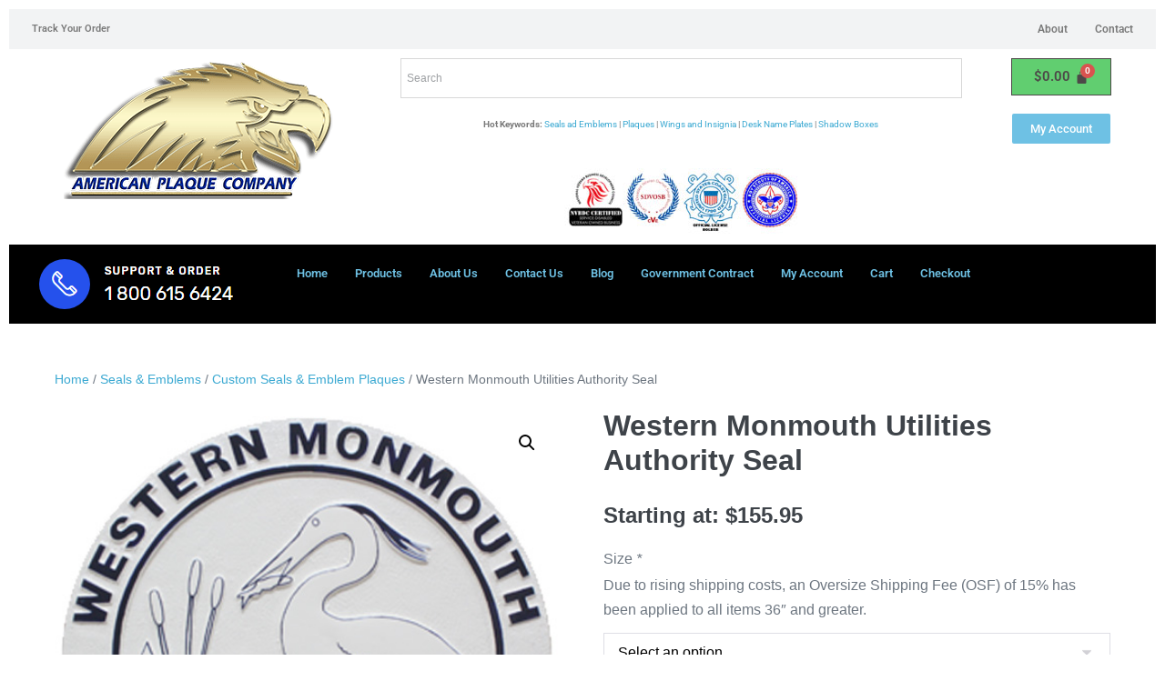

--- FILE ---
content_type: text/html; charset=UTF-8
request_url: https://americanplaquecompany.com/product/western-monmouth-utilities-authority-seal/
body_size: 24687
content:
<!DOCTYPE html>
<html lang="en-US">
<head>
<meta charset="UTF-8">
<meta name="viewport" content="width=device-width, initial-scale=1">
<link rel="profile" href="https://gmpg.org/xfn/11">
<title>Western Monmouth Utilities Authority Seal &#8211; American Plaque Company &#8211; Military Plaques, emblems, seals,shadow boxes for Army Air Force Navy Marines Coast Guard &amp; Government</title>
<meta name='robots' content='max-image-preview:large' />
<style>img:is([sizes="auto" i], [sizes^="auto," i]) { contain-intrinsic-size: 3000px 1500px }</style>
<link rel="alternate" type="application/rss+xml" title="American Plaque Company - Military Plaques, emblems, seals,shadow boxes for Army Air Force Navy Marines Coast Guard &amp; Government &raquo; Feed" href="https://americanplaquecompany.com/feed/" />
<link rel="alternate" type="application/rss+xml" title="American Plaque Company - Military Plaques, emblems, seals,shadow boxes for Army Air Force Navy Marines Coast Guard &amp; Government &raquo; Comments Feed" href="https://americanplaquecompany.com/comments/feed/" />
<link rel="alternate" type="application/rss+xml" title="American Plaque Company - Military Plaques, emblems, seals,shadow boxes for Army Air Force Navy Marines Coast Guard &amp; Government &raquo; Western Monmouth Utilities Authority Seal Comments Feed" href="https://americanplaquecompany.com/product/western-monmouth-utilities-authority-seal/feed/" />
<script>
window._wpemojiSettings = {"baseUrl":"https:\/\/s.w.org\/images\/core\/emoji\/16.0.1\/72x72\/","ext":".png","svgUrl":"https:\/\/s.w.org\/images\/core\/emoji\/16.0.1\/svg\/","svgExt":".svg","source":{"concatemoji":"https:\/\/americanplaquecompany.com\/wp-includes\/js\/wp-emoji-release.min.js?ver=6.8.2"}};
/*! This file is auto-generated */
!function(s,n){var o,i,e;function c(e){try{var t={supportTests:e,timestamp:(new Date).valueOf()};sessionStorage.setItem(o,JSON.stringify(t))}catch(e){}}function p(e,t,n){e.clearRect(0,0,e.canvas.width,e.canvas.height),e.fillText(t,0,0);var t=new Uint32Array(e.getImageData(0,0,e.canvas.width,e.canvas.height).data),a=(e.clearRect(0,0,e.canvas.width,e.canvas.height),e.fillText(n,0,0),new Uint32Array(e.getImageData(0,0,e.canvas.width,e.canvas.height).data));return t.every(function(e,t){return e===a[t]})}function u(e,t){e.clearRect(0,0,e.canvas.width,e.canvas.height),e.fillText(t,0,0);for(var n=e.getImageData(16,16,1,1),a=0;a<n.data.length;a++)if(0!==n.data[a])return!1;return!0}function f(e,t,n,a){switch(t){case"flag":return n(e,"\ud83c\udff3\ufe0f\u200d\u26a7\ufe0f","\ud83c\udff3\ufe0f\u200b\u26a7\ufe0f")?!1:!n(e,"\ud83c\udde8\ud83c\uddf6","\ud83c\udde8\u200b\ud83c\uddf6")&&!n(e,"\ud83c\udff4\udb40\udc67\udb40\udc62\udb40\udc65\udb40\udc6e\udb40\udc67\udb40\udc7f","\ud83c\udff4\u200b\udb40\udc67\u200b\udb40\udc62\u200b\udb40\udc65\u200b\udb40\udc6e\u200b\udb40\udc67\u200b\udb40\udc7f");case"emoji":return!a(e,"\ud83e\udedf")}return!1}function g(e,t,n,a){var r="undefined"!=typeof WorkerGlobalScope&&self instanceof WorkerGlobalScope?new OffscreenCanvas(300,150):s.createElement("canvas"),o=r.getContext("2d",{willReadFrequently:!0}),i=(o.textBaseline="top",o.font="600 32px Arial",{});return e.forEach(function(e){i[e]=t(o,e,n,a)}),i}function t(e){var t=s.createElement("script");t.src=e,t.defer=!0,s.head.appendChild(t)}"undefined"!=typeof Promise&&(o="wpEmojiSettingsSupports",i=["flag","emoji"],n.supports={everything:!0,everythingExceptFlag:!0},e=new Promise(function(e){s.addEventListener("DOMContentLoaded",e,{once:!0})}),new Promise(function(t){var n=function(){try{var e=JSON.parse(sessionStorage.getItem(o));if("object"==typeof e&&"number"==typeof e.timestamp&&(new Date).valueOf()<e.timestamp+604800&&"object"==typeof e.supportTests)return e.supportTests}catch(e){}return null}();if(!n){if("undefined"!=typeof Worker&&"undefined"!=typeof OffscreenCanvas&&"undefined"!=typeof URL&&URL.createObjectURL&&"undefined"!=typeof Blob)try{var e="postMessage("+g.toString()+"("+[JSON.stringify(i),f.toString(),p.toString(),u.toString()].join(",")+"));",a=new Blob([e],{type:"text/javascript"}),r=new Worker(URL.createObjectURL(a),{name:"wpTestEmojiSupports"});return void(r.onmessage=function(e){c(n=e.data),r.terminate(),t(n)})}catch(e){}c(n=g(i,f,p,u))}t(n)}).then(function(e){for(var t in e)n.supports[t]=e[t],n.supports.everything=n.supports.everything&&n.supports[t],"flag"!==t&&(n.supports.everythingExceptFlag=n.supports.everythingExceptFlag&&n.supports[t]);n.supports.everythingExceptFlag=n.supports.everythingExceptFlag&&!n.supports.flag,n.DOMReady=!1,n.readyCallback=function(){n.DOMReady=!0}}).then(function(){return e}).then(function(){var e;n.supports.everything||(n.readyCallback(),(e=n.source||{}).concatemoji?t(e.concatemoji):e.wpemoji&&e.twemoji&&(t(e.twemoji),t(e.wpemoji)))}))}((window,document),window._wpemojiSettings);
</script>
<!-- <link rel='stylesheet' id='hfe-widgets-style-css' href='https://americanplaquecompany.com/wp-content/plugins/header-footer-elementor/inc/widgets-css/frontend.css?ver=2.4.9' media='all' /> -->
<link rel="stylesheet" type="text/css" href="//americanplaquecompany.com/wp-content/cache/wpfc-minified/1cbcqdup/ftsqi.css" media="all"/>
<style id='wp-emoji-styles-inline-css'>
img.wp-smiley, img.emoji {
display: inline !important;
border: none !important;
box-shadow: none !important;
height: 1em !important;
width: 1em !important;
margin: 0 0.07em !important;
vertical-align: -0.1em !important;
background: none !important;
padding: 0 !important;
}
</style>
<!-- <link rel='stylesheet' id='wp-block-library-css' href='https://americanplaquecompany.com/wp-includes/css/dist/block-library/style.min.css?ver=6.8.2' media='all' /> -->
<link rel="stylesheet" type="text/css" href="//americanplaquecompany.com/wp-content/cache/wpfc-minified/kqcukb9x/ftsqi.css" media="all"/>
<style id='global-styles-inline-css'>
:root{--wp--preset--aspect-ratio--square: 1;--wp--preset--aspect-ratio--4-3: 4/3;--wp--preset--aspect-ratio--3-4: 3/4;--wp--preset--aspect-ratio--3-2: 3/2;--wp--preset--aspect-ratio--2-3: 2/3;--wp--preset--aspect-ratio--16-9: 16/9;--wp--preset--aspect-ratio--9-16: 9/16;--wp--preset--color--black: #000000;--wp--preset--color--cyan-bluish-gray: #abb8c3;--wp--preset--color--white: #ffffff;--wp--preset--color--pale-pink: #f78da7;--wp--preset--color--vivid-red: #cf2e2e;--wp--preset--color--luminous-vivid-orange: #ff6900;--wp--preset--color--luminous-vivid-amber: #fcb900;--wp--preset--color--light-green-cyan: #7bdcb5;--wp--preset--color--vivid-green-cyan: #00d084;--wp--preset--color--pale-cyan-blue: #8ed1fc;--wp--preset--color--vivid-cyan-blue: #0693e3;--wp--preset--color--vivid-purple: #9b51e0;--wp--preset--gradient--vivid-cyan-blue-to-vivid-purple: linear-gradient(135deg,rgba(6,147,227,1) 0%,rgb(155,81,224) 100%);--wp--preset--gradient--light-green-cyan-to-vivid-green-cyan: linear-gradient(135deg,rgb(122,220,180) 0%,rgb(0,208,130) 100%);--wp--preset--gradient--luminous-vivid-amber-to-luminous-vivid-orange: linear-gradient(135deg,rgba(252,185,0,1) 0%,rgba(255,105,0,1) 100%);--wp--preset--gradient--luminous-vivid-orange-to-vivid-red: linear-gradient(135deg,rgba(255,105,0,1) 0%,rgb(207,46,46) 100%);--wp--preset--gradient--very-light-gray-to-cyan-bluish-gray: linear-gradient(135deg,rgb(238,238,238) 0%,rgb(169,184,195) 100%);--wp--preset--gradient--cool-to-warm-spectrum: linear-gradient(135deg,rgb(74,234,220) 0%,rgb(151,120,209) 20%,rgb(207,42,186) 40%,rgb(238,44,130) 60%,rgb(251,105,98) 80%,rgb(254,248,76) 100%);--wp--preset--gradient--blush-light-purple: linear-gradient(135deg,rgb(255,206,236) 0%,rgb(152,150,240) 100%);--wp--preset--gradient--blush-bordeaux: linear-gradient(135deg,rgb(254,205,165) 0%,rgb(254,45,45) 50%,rgb(107,0,62) 100%);--wp--preset--gradient--luminous-dusk: linear-gradient(135deg,rgb(255,203,112) 0%,rgb(199,81,192) 50%,rgb(65,88,208) 100%);--wp--preset--gradient--pale-ocean: linear-gradient(135deg,rgb(255,245,203) 0%,rgb(182,227,212) 50%,rgb(51,167,181) 100%);--wp--preset--gradient--electric-grass: linear-gradient(135deg,rgb(202,248,128) 0%,rgb(113,206,126) 100%);--wp--preset--gradient--midnight: linear-gradient(135deg,rgb(2,3,129) 0%,rgb(40,116,252) 100%);--wp--preset--font-size--small: 14px;--wp--preset--font-size--medium: 20px;--wp--preset--font-size--large: 20px;--wp--preset--font-size--x-large: 42px;--wp--preset--font-size--tiny: 12px;--wp--preset--font-size--regular: 16px;--wp--preset--font-size--larger: 32px;--wp--preset--font-size--extra: 44px;--wp--preset--spacing--20: 0.44rem;--wp--preset--spacing--30: 0.67rem;--wp--preset--spacing--40: 1rem;--wp--preset--spacing--50: 1.5rem;--wp--preset--spacing--60: 2.25rem;--wp--preset--spacing--70: 3.38rem;--wp--preset--spacing--80: 5.06rem;--wp--preset--shadow--natural: 6px 6px 9px rgba(0, 0, 0, 0.2);--wp--preset--shadow--deep: 12px 12px 50px rgba(0, 0, 0, 0.4);--wp--preset--shadow--sharp: 6px 6px 0px rgba(0, 0, 0, 0.2);--wp--preset--shadow--outlined: 6px 6px 0px -3px rgba(255, 255, 255, 1), 6px 6px rgba(0, 0, 0, 1);--wp--preset--shadow--crisp: 6px 6px 0px rgba(0, 0, 0, 1);}:root { --wp--style--global--content-size: 1000px;--wp--style--global--wide-size: 1400px; }:where(body) { margin: 0; }.wp-site-blocks > .alignleft { float: left; margin-right: 2em; }.wp-site-blocks > .alignright { float: right; margin-left: 2em; }.wp-site-blocks > .aligncenter { justify-content: center; margin-left: auto; margin-right: auto; }:where(.wp-site-blocks) > * { margin-block-start: 20px; margin-block-end: 0; }:where(.wp-site-blocks) > :first-child { margin-block-start: 0; }:where(.wp-site-blocks) > :last-child { margin-block-end: 0; }:root { --wp--style--block-gap: 20px; }:root :where(.is-layout-flow) > :first-child{margin-block-start: 0;}:root :where(.is-layout-flow) > :last-child{margin-block-end: 0;}:root :where(.is-layout-flow) > *{margin-block-start: 20px;margin-block-end: 0;}:root :where(.is-layout-constrained) > :first-child{margin-block-start: 0;}:root :where(.is-layout-constrained) > :last-child{margin-block-end: 0;}:root :where(.is-layout-constrained) > *{margin-block-start: 20px;margin-block-end: 0;}:root :where(.is-layout-flex){gap: 20px;}:root :where(.is-layout-grid){gap: 20px;}.is-layout-flow > .alignleft{float: left;margin-inline-start: 0;margin-inline-end: 2em;}.is-layout-flow > .alignright{float: right;margin-inline-start: 2em;margin-inline-end: 0;}.is-layout-flow > .aligncenter{margin-left: auto !important;margin-right: auto !important;}.is-layout-constrained > .alignleft{float: left;margin-inline-start: 0;margin-inline-end: 2em;}.is-layout-constrained > .alignright{float: right;margin-inline-start: 2em;margin-inline-end: 0;}.is-layout-constrained > .aligncenter{margin-left: auto !important;margin-right: auto !important;}.is-layout-constrained > :where(:not(.alignleft):not(.alignright):not(.alignfull)){max-width: var(--wp--style--global--content-size);margin-left: auto !important;margin-right: auto !important;}.is-layout-constrained > .alignwide{max-width: var(--wp--style--global--wide-size);}body .is-layout-flex{display: flex;}.is-layout-flex{flex-wrap: wrap;align-items: center;}.is-layout-flex > :is(*, div){margin: 0;}body .is-layout-grid{display: grid;}.is-layout-grid > :is(*, div){margin: 0;}body{padding-top: 0px;padding-right: 0px;padding-bottom: 0px;padding-left: 0px;}a:where(:not(.wp-element-button)){text-decoration: underline;}:root :where(.wp-element-button, .wp-block-button__link){background-color: #32373c;border-width: 0;color: #fff;font-family: inherit;font-size: inherit;line-height: inherit;padding: calc(0.667em + 2px) calc(1.333em + 2px);text-decoration: none;}.has-black-color{color: var(--wp--preset--color--black) !important;}.has-cyan-bluish-gray-color{color: var(--wp--preset--color--cyan-bluish-gray) !important;}.has-white-color{color: var(--wp--preset--color--white) !important;}.has-pale-pink-color{color: var(--wp--preset--color--pale-pink) !important;}.has-vivid-red-color{color: var(--wp--preset--color--vivid-red) !important;}.has-luminous-vivid-orange-color{color: var(--wp--preset--color--luminous-vivid-orange) !important;}.has-luminous-vivid-amber-color{color: var(--wp--preset--color--luminous-vivid-amber) !important;}.has-light-green-cyan-color{color: var(--wp--preset--color--light-green-cyan) !important;}.has-vivid-green-cyan-color{color: var(--wp--preset--color--vivid-green-cyan) !important;}.has-pale-cyan-blue-color{color: var(--wp--preset--color--pale-cyan-blue) !important;}.has-vivid-cyan-blue-color{color: var(--wp--preset--color--vivid-cyan-blue) !important;}.has-vivid-purple-color{color: var(--wp--preset--color--vivid-purple) !important;}.has-black-background-color{background-color: var(--wp--preset--color--black) !important;}.has-cyan-bluish-gray-background-color{background-color: var(--wp--preset--color--cyan-bluish-gray) !important;}.has-white-background-color{background-color: var(--wp--preset--color--white) !important;}.has-pale-pink-background-color{background-color: var(--wp--preset--color--pale-pink) !important;}.has-vivid-red-background-color{background-color: var(--wp--preset--color--vivid-red) !important;}.has-luminous-vivid-orange-background-color{background-color: var(--wp--preset--color--luminous-vivid-orange) !important;}.has-luminous-vivid-amber-background-color{background-color: var(--wp--preset--color--luminous-vivid-amber) !important;}.has-light-green-cyan-background-color{background-color: var(--wp--preset--color--light-green-cyan) !important;}.has-vivid-green-cyan-background-color{background-color: var(--wp--preset--color--vivid-green-cyan) !important;}.has-pale-cyan-blue-background-color{background-color: var(--wp--preset--color--pale-cyan-blue) !important;}.has-vivid-cyan-blue-background-color{background-color: var(--wp--preset--color--vivid-cyan-blue) !important;}.has-vivid-purple-background-color{background-color: var(--wp--preset--color--vivid-purple) !important;}.has-black-border-color{border-color: var(--wp--preset--color--black) !important;}.has-cyan-bluish-gray-border-color{border-color: var(--wp--preset--color--cyan-bluish-gray) !important;}.has-white-border-color{border-color: var(--wp--preset--color--white) !important;}.has-pale-pink-border-color{border-color: var(--wp--preset--color--pale-pink) !important;}.has-vivid-red-border-color{border-color: var(--wp--preset--color--vivid-red) !important;}.has-luminous-vivid-orange-border-color{border-color: var(--wp--preset--color--luminous-vivid-orange) !important;}.has-luminous-vivid-amber-border-color{border-color: var(--wp--preset--color--luminous-vivid-amber) !important;}.has-light-green-cyan-border-color{border-color: var(--wp--preset--color--light-green-cyan) !important;}.has-vivid-green-cyan-border-color{border-color: var(--wp--preset--color--vivid-green-cyan) !important;}.has-pale-cyan-blue-border-color{border-color: var(--wp--preset--color--pale-cyan-blue) !important;}.has-vivid-cyan-blue-border-color{border-color: var(--wp--preset--color--vivid-cyan-blue) !important;}.has-vivid-purple-border-color{border-color: var(--wp--preset--color--vivid-purple) !important;}.has-vivid-cyan-blue-to-vivid-purple-gradient-background{background: var(--wp--preset--gradient--vivid-cyan-blue-to-vivid-purple) !important;}.has-light-green-cyan-to-vivid-green-cyan-gradient-background{background: var(--wp--preset--gradient--light-green-cyan-to-vivid-green-cyan) !important;}.has-luminous-vivid-amber-to-luminous-vivid-orange-gradient-background{background: var(--wp--preset--gradient--luminous-vivid-amber-to-luminous-vivid-orange) !important;}.has-luminous-vivid-orange-to-vivid-red-gradient-background{background: var(--wp--preset--gradient--luminous-vivid-orange-to-vivid-red) !important;}.has-very-light-gray-to-cyan-bluish-gray-gradient-background{background: var(--wp--preset--gradient--very-light-gray-to-cyan-bluish-gray) !important;}.has-cool-to-warm-spectrum-gradient-background{background: var(--wp--preset--gradient--cool-to-warm-spectrum) !important;}.has-blush-light-purple-gradient-background{background: var(--wp--preset--gradient--blush-light-purple) !important;}.has-blush-bordeaux-gradient-background{background: var(--wp--preset--gradient--blush-bordeaux) !important;}.has-luminous-dusk-gradient-background{background: var(--wp--preset--gradient--luminous-dusk) !important;}.has-pale-ocean-gradient-background{background: var(--wp--preset--gradient--pale-ocean) !important;}.has-electric-grass-gradient-background{background: var(--wp--preset--gradient--electric-grass) !important;}.has-midnight-gradient-background{background: var(--wp--preset--gradient--midnight) !important;}.has-small-font-size{font-size: var(--wp--preset--font-size--small) !important;}.has-medium-font-size{font-size: var(--wp--preset--font-size--medium) !important;}.has-large-font-size{font-size: var(--wp--preset--font-size--large) !important;}.has-x-large-font-size{font-size: var(--wp--preset--font-size--x-large) !important;}.has-tiny-font-size{font-size: var(--wp--preset--font-size--tiny) !important;}.has-regular-font-size{font-size: var(--wp--preset--font-size--regular) !important;}.has-larger-font-size{font-size: var(--wp--preset--font-size--larger) !important;}.has-extra-font-size{font-size: var(--wp--preset--font-size--extra) !important;}
:root :where(.wp-block-pullquote){font-size: 1.5em;line-height: 1.6;}
</style>
<!-- <link rel='stylesheet' id='menu-image-css' href='https://americanplaquecompany.com/wp-content/plugins/menu-image/includes/css/menu-image.css?ver=3.13' media='all' /> -->
<!-- <link rel='stylesheet' id='dashicons-css' href='https://americanplaquecompany.com/wp-includes/css/dashicons.min.css?ver=6.8.2' media='all' /> -->
<!-- <link rel='stylesheet' id='htslider-widgets-css' href='https://americanplaquecompany.com/wp-content/plugins/ht-slider-for-elementor/assets/css/ht-slider-widgets.css?ver=1.7.0' media='all' /> -->
<!-- <link rel='stylesheet' id='photoswipe-css' href='https://americanplaquecompany.com/wp-content/plugins/woocommerce/assets/css/photoswipe/photoswipe.min.css?ver=10.1.1' media='all' /> -->
<!-- <link rel='stylesheet' id='photoswipe-default-skin-css' href='https://americanplaquecompany.com/wp-content/plugins/woocommerce/assets/css/photoswipe/default-skin/default-skin.min.css?ver=10.1.1' media='all' /> -->
<link rel="stylesheet" type="text/css" href="//americanplaquecompany.com/wp-content/cache/wpfc-minified/eu4y2kg5/ftsqz.css" media="all"/>
<style id='woocommerce-inline-inline-css'>
.woocommerce form .form-row .required { visibility: visible; }
</style>
<!-- <link rel='stylesheet' id='aws-style-css' href='https://americanplaquecompany.com/wp-content/plugins/advanced-woo-search/assets/css/common.min.css?ver=3.42' media='all' /> -->
<!-- <link rel='stylesheet' id='woocommerce-addons-css-css' href='https://americanplaquecompany.com/wp-content/plugins/woocommerce-product-addons/assets/css/frontend.css?ver=3.0.33' media='all' /> -->
<!-- <link rel='stylesheet' id='hfe-style-css' href='https://americanplaquecompany.com/wp-content/plugins/header-footer-elementor/assets/css/header-footer-elementor.css?ver=2.4.9' media='all' /> -->
<!-- <link rel='stylesheet' id='elementor-icons-css' href='https://americanplaquecompany.com/wp-content/plugins/elementor/assets/lib/eicons/css/elementor-icons.min.css?ver=5.43.0' media='all' /> -->
<!-- <link rel='stylesheet' id='elementor-frontend-css' href='https://americanplaquecompany.com/wp-content/plugins/elementor/assets/css/frontend.min.css?ver=3.31.2' media='all' /> -->
<link rel="stylesheet" type="text/css" href="//americanplaquecompany.com/wp-content/cache/wpfc-minified/f5s038zm/ftsqz.css" media="all"/>
<link rel='stylesheet' id='elementor-post-577-css' href='https://americanplaquecompany.com/wp-content/uploads/elementor/css/post-577.css?ver=1756274211' media='all' />
<link rel='stylesheet' id='elementor-post-19-css' href='https://americanplaquecompany.com/wp-content/uploads/elementor/css/post-19.css?ver=1756274211' media='all' />
<link rel='stylesheet' id='elementor-post-265-css' href='https://americanplaquecompany.com/wp-content/uploads/elementor/css/post-265.css?ver=1756274212' media='all' />
<!-- <link rel='stylesheet' id='brands-styles-css' href='https://americanplaquecompany.com/wp-content/plugins/woocommerce/assets/css/brands.css?ver=10.1.1' media='all' /> -->
<!-- <link rel='stylesheet' id='wpbf-icon-font-css' href='https://americanplaquecompany.com/wp-content/themes/page-builder-framework/css/min/iconfont-min.css?ver=2.9' media='all' /> -->
<!-- <link rel='stylesheet' id='wpbf-style-css' href='https://americanplaquecompany.com/wp-content/themes/page-builder-framework/style.css?ver=2.9' media='all' /> -->
<!-- <link rel='stylesheet' id='wpbf-responsive-css' href='https://americanplaquecompany.com/wp-content/themes/page-builder-framework/css/min/responsive-min.css?ver=2.9' media='all' /> -->
<!-- <link rel='stylesheet' id='wpbf-woocommerce-layout-css' href='https://americanplaquecompany.com/wp-content/themes/page-builder-framework/css/min/woocommerce-layout-min.css?ver=2.9' media='all' /> -->
<!-- <link rel='stylesheet' id='wpbf-woocommerce-css' href='https://americanplaquecompany.com/wp-content/themes/page-builder-framework/css/min/woocommerce-min.css?ver=2.9' media='all' /> -->
<link rel="stylesheet" type="text/css" href="//americanplaquecompany.com/wp-content/cache/wpfc-minified/8w3a6k3b/ftsqi.css" media="all"/>
<style id='wpbf-woocommerce-inline-css'>
@media screen and (max-width:768px){.scrolltop{right:10px;bottom:10px;}}.wpbf-archive-content .wpbf-post{text-align:left;}
</style>
<!-- <link rel='stylesheet' id='wpbf-woocommerce-smallscreen-css' href='https://americanplaquecompany.com/wp-content/themes/page-builder-framework/css/min/woocommerce-smallscreen-min.css?ver=2.9' media='all' /> -->
<!-- <link rel='stylesheet' id='hfe-elementor-icons-css' href='https://americanplaquecompany.com/wp-content/plugins/elementor/assets/lib/eicons/css/elementor-icons.min.css?ver=5.34.0' media='all' /> -->
<!-- <link rel='stylesheet' id='hfe-icons-list-css' href='https://americanplaquecompany.com/wp-content/plugins/elementor/assets/css/widget-icon-list.min.css?ver=3.24.3' media='all' /> -->
<!-- <link rel='stylesheet' id='hfe-social-icons-css' href='https://americanplaquecompany.com/wp-content/plugins/elementor/assets/css/widget-social-icons.min.css?ver=3.24.0' media='all' /> -->
<!-- <link rel='stylesheet' id='hfe-social-share-icons-brands-css' href='https://americanplaquecompany.com/wp-content/plugins/elementor/assets/lib/font-awesome/css/brands.css?ver=5.15.3' media='all' /> -->
<!-- <link rel='stylesheet' id='hfe-social-share-icons-fontawesome-css' href='https://americanplaquecompany.com/wp-content/plugins/elementor/assets/lib/font-awesome/css/fontawesome.css?ver=5.15.3' media='all' /> -->
<!-- <link rel='stylesheet' id='hfe-nav-menu-icons-css' href='https://americanplaquecompany.com/wp-content/plugins/elementor/assets/lib/font-awesome/css/solid.css?ver=5.15.3' media='all' /> -->
<!-- <link rel='stylesheet' id='eael-general-css' href='https://americanplaquecompany.com/wp-content/plugins/essential-addons-for-elementor-lite/assets/front-end/css/view/general.min.css?ver=6.3.0' media='all' /> -->
<!-- <link rel='stylesheet' id='elementor-gf-local-roboto-css' href='https://americanplaquecompany.com/wp-content/uploads/elementor/google-fonts/css/roboto.css?ver=1743919153' media='all' /> -->
<!-- <link rel='stylesheet' id='elementor-gf-local-robotoslab-css' href='https://americanplaquecompany.com/wp-content/uploads/elementor/google-fonts/css/robotoslab.css?ver=1743919154' media='all' /> -->
<!-- <link rel='stylesheet' id='elementor-icons-shared-0-css' href='https://americanplaquecompany.com/wp-content/plugins/elementor/assets/lib/font-awesome/css/fontawesome.min.css?ver=5.15.3' media='all' /> -->
<!-- <link rel='stylesheet' id='elementor-icons-fa-solid-css' href='https://americanplaquecompany.com/wp-content/plugins/elementor/assets/lib/font-awesome/css/solid.min.css?ver=5.15.3' media='all' /> -->
<!-- <link rel='stylesheet' id='elementor-icons-fa-regular-css' href='https://americanplaquecompany.com/wp-content/plugins/elementor/assets/lib/font-awesome/css/regular.min.css?ver=5.15.3' media='all' /> -->
<link rel="stylesheet" type="text/css" href="//americanplaquecompany.com/wp-content/cache/wpfc-minified/jpa5cwjh/ftsqi.css" media="all"/>
<script src='//americanplaquecompany.com/wp-content/cache/wpfc-minified/9hw0gqbq/ftsqi.js' type="text/javascript"></script>
<!-- <script src="https://americanplaquecompany.com/wp-includes/js/jquery/jquery.min.js?ver=3.7.1" id="jquery-core-js"></script> -->
<!-- <script src="https://americanplaquecompany.com/wp-includes/js/jquery/jquery-migrate.min.js?ver=3.4.1" id="jquery-migrate-js"></script> -->
<script id="jquery-js-after">
!function($){"use strict";$(document).ready(function(){$(this).scrollTop()>100&&$(".hfe-scroll-to-top-wrap").removeClass("hfe-scroll-to-top-hide"),$(window).scroll(function(){$(this).scrollTop()<100?$(".hfe-scroll-to-top-wrap").fadeOut(300):$(".hfe-scroll-to-top-wrap").fadeIn(300)}),$(".hfe-scroll-to-top-wrap").on("click",function(){$("html, body").animate({scrollTop:0},300);return!1})})}(jQuery);
!function($){'use strict';$(document).ready(function(){var bar=$('.hfe-reading-progress-bar');if(!bar.length)return;$(window).on('scroll',function(){var s=$(window).scrollTop(),d=$(document).height()-$(window).height(),p=d? s/d*100:0;bar.css('width',p+'%')});});}(jQuery);
</script>
<script src='//americanplaquecompany.com/wp-content/cache/wpfc-minified/223ka444/ftsqi.js' type="text/javascript"></script>
<!-- <script src="https://americanplaquecompany.com/wp-content/plugins/woocommerce/assets/js/jquery-blockui/jquery.blockUI.min.js?ver=2.7.0-wc.10.1.1" id="jquery-blockui-js" defer data-wp-strategy="defer"></script> -->
<script id="wc-add-to-cart-js-extra">
var wc_add_to_cart_params = {"ajax_url":"\/wp-admin\/admin-ajax.php","wc_ajax_url":"\/?wc-ajax=%%endpoint%%","i18n_view_cart":"View cart","cart_url":"https:\/\/americanplaquecompany.com\/cart\/","is_cart":"","cart_redirect_after_add":"no"};
</script>
<script src='//americanplaquecompany.com/wp-content/cache/wpfc-minified/e5ukerr9/ftsqz.js' type="text/javascript"></script>
<!-- <script src="https://americanplaquecompany.com/wp-content/plugins/woocommerce/assets/js/frontend/add-to-cart.min.js?ver=10.1.1" id="wc-add-to-cart-js" defer data-wp-strategy="defer"></script> -->
<!-- <script src="https://americanplaquecompany.com/wp-content/plugins/woocommerce/assets/js/zoom/jquery.zoom.min.js?ver=1.7.21-wc.10.1.1" id="zoom-js" defer data-wp-strategy="defer"></script> -->
<!-- <script src="https://americanplaquecompany.com/wp-content/plugins/woocommerce/assets/js/flexslider/jquery.flexslider.min.js?ver=2.7.2-wc.10.1.1" id="flexslider-js" defer data-wp-strategy="defer"></script> -->
<!-- <script src="https://americanplaquecompany.com/wp-content/plugins/woocommerce/assets/js/photoswipe/photoswipe.min.js?ver=4.1.1-wc.10.1.1" id="photoswipe-js" defer data-wp-strategy="defer"></script> -->
<!-- <script src="https://americanplaquecompany.com/wp-content/plugins/woocommerce/assets/js/photoswipe/photoswipe-ui-default.min.js?ver=4.1.1-wc.10.1.1" id="photoswipe-ui-default-js" defer data-wp-strategy="defer"></script> -->
<script id="wc-single-product-js-extra">
var wc_single_product_params = {"i18n_required_rating_text":"Please select a rating","i18n_rating_options":["1 of 5 stars","2 of 5 stars","3 of 5 stars","4 of 5 stars","5 of 5 stars"],"i18n_product_gallery_trigger_text":"View full-screen image gallery","review_rating_required":"no","flexslider":{"rtl":false,"animation":"slide","smoothHeight":true,"directionNav":false,"controlNav":"thumbnails","slideshow":false,"animationSpeed":500,"animationLoop":false,"allowOneSlide":false},"zoom_enabled":"1","zoom_options":[],"photoswipe_enabled":"1","photoswipe_options":{"shareEl":false,"closeOnScroll":false,"history":false,"hideAnimationDuration":0,"showAnimationDuration":0},"flexslider_enabled":"1"};
</script>
<script src='//americanplaquecompany.com/wp-content/cache/wpfc-minified/lw0vmlaa/ftsqz.js' type="text/javascript"></script>
<!-- <script src="https://americanplaquecompany.com/wp-content/plugins/woocommerce/assets/js/frontend/single-product.min.js?ver=10.1.1" id="wc-single-product-js" defer data-wp-strategy="defer"></script> -->
<!-- <script src="https://americanplaquecompany.com/wp-content/plugins/woocommerce/assets/js/js-cookie/js.cookie.min.js?ver=2.1.4-wc.10.1.1" id="js-cookie-js" defer data-wp-strategy="defer"></script> -->
<script id="woocommerce-js-extra">
var woocommerce_params = {"ajax_url":"\/wp-admin\/admin-ajax.php","wc_ajax_url":"\/?wc-ajax=%%endpoint%%","i18n_password_show":"Show password","i18n_password_hide":"Hide password"};
</script>
<script src='//americanplaquecompany.com/wp-content/cache/wpfc-minified/dg2f898w/ftsqi.js' type="text/javascript"></script>
<!-- <script src="https://americanplaquecompany.com/wp-content/plugins/woocommerce/assets/js/frontend/woocommerce.min.js?ver=10.1.1" id="woocommerce-js" defer data-wp-strategy="defer"></script> -->
<script id="enhanced-ecommerce-google-analytics-js-extra">
var ConvAioGlobal = {"nonce":"f763adce5b"};
</script>
<script src='//americanplaquecompany.com/wp-content/cache/wpfc-minified/14lpkf0o/ftsqi.js' type="text/javascript"></script>
<!-- <script data-cfasync="false" data-no-optimize="1" data-pagespeed-no-defer src="https://americanplaquecompany.com/wp-content/plugins/enhanced-e-commerce-for-woocommerce-store/public/js/con-gtm-google-analytics.js?ver=7.2.8" id="enhanced-ecommerce-google-analytics-js"></script> -->
<script data-cfasync="false" data-no-optimize="1" data-pagespeed-no-defer id="enhanced-ecommerce-google-analytics-js-after">
tvc_smd={"tvc_wcv":"10.1.1","tvc_wpv":"6.8.2","tvc_eev":"7.2.8","tvc_cnf":{"t_cg":"","t_ec":"","t_ee":"on","t_df":"","t_gUser":"1","t_UAen":"on","t_thr":"6","t_IPA":"","t_PrivacyPolicy":"1"},"tvc_sub_data":{"sub_id":"","cu_id":"","pl_id":"","ga_tra_option":"","ga_property_id":"","ga_measurement_id":"","ga_ads_id":"","ga_gmc_id":"","ga_gmc_id_p":"","op_gtag_js":"","op_en_e_t":"","op_rm_t_t":"","op_dy_rm_t_t":"","op_li_ga_wi_ads":"","gmc_is_product_sync":"","gmc_is_site_verified":"","gmc_is_domain_claim":"","gmc_product_count":"","fb_pixel_id":"","tracking_method":"","user_gtm_id":""}};
</script>
<link rel="https://api.w.org/" href="https://americanplaquecompany.com/wp-json/" /><link rel="alternate" title="JSON" type="application/json" href="https://americanplaquecompany.com/wp-json/wp/v2/product/133029" /><link rel="EditURI" type="application/rsd+xml" title="RSD" href="https://americanplaquecompany.com/xmlrpc.php?rsd" />
<meta name="generator" content="WordPress 6.8.2" />
<meta name="generator" content="WooCommerce 10.1.1" />
<link rel="canonical" href="https://americanplaquecompany.com/product/western-monmouth-utilities-authority-seal/" />
<link rel='shortlink' href='https://americanplaquecompany.com/?p=133029' />
<link rel="alternate" title="oEmbed (JSON)" type="application/json+oembed" href="https://americanplaquecompany.com/wp-json/oembed/1.0/embed?url=https%3A%2F%2Famericanplaquecompany.com%2Fproduct%2Fwestern-monmouth-utilities-authority-seal%2F" />
<link rel="alternate" title="oEmbed (XML)" type="text/xml+oembed" href="https://americanplaquecompany.com/wp-json/oembed/1.0/embed?url=https%3A%2F%2Famericanplaquecompany.com%2Fproduct%2Fwestern-monmouth-utilities-authority-seal%2F&#038;format=xml" />
<style type='text/css'> .ae_data .elementor-editor-element-setting {
display:none !important;
}
</style><!-- Global site tag (gtag.js) - Google Analytics -->
<script async src="https://www.googletagmanager.com/gtag/js?id=UA-172911336-1"></script>
<script>
window.dataLayer = window.dataLayer || [];
function gtag(){dataLayer.push(arguments);}
gtag('js', new Date());
gtag('config', 'UA-141923690-1');
</script>		<script>
document.documentElement.className = document.documentElement.className.replace('no-js', 'js');
</script>
<style>
.no-js img.lazyload {
display: none;
}
figure.wp-block-image img.lazyloading {
min-width: 150px;
}
.lazyload,
.lazyloading {
--smush-placeholder-width: 100px;
--smush-placeholder-aspect-ratio: 1/1;
width: var(--smush-placeholder-width) !important;
aspect-ratio: var(--smush-placeholder-aspect-ratio) !important;
}
.lazyload, .lazyloading {
opacity: 0;
}
.lazyloaded {
opacity: 1;
transition: opacity 400ms;
transition-delay: 0ms;
}
</style>
<noscript><style>.woocommerce-product-gallery{ opacity: 1 !important; }</style></noscript>
<meta name="generator" content="Elementor 3.31.2; features: additional_custom_breakpoints, e_element_cache; settings: css_print_method-external, google_font-enabled, font_display-auto">
<script data-cfasync="false" data-no-optimize="1" data-pagespeed-no-defer>
var tvc_lc = 'USD';
</script>
<script data-cfasync="false" data-no-optimize="1" data-pagespeed-no-defer>
var tvc_lc = 'USD';
</script>
<script data-cfasync="false" data-pagespeed-no-defer type="text/javascript">
window.dataLayer = window.dataLayer || [];
dataLayer.push({"event":"begin_datalayer","cov_remarketing":false,"conv_track_email":"1","conv_track_phone":"1","conv_track_address":"1","conv_track_page_scroll":"1","conv_track_file_download":"1","conv_track_author":"1","conv_track_signup":"1","conv_track_signin":"1"});
</script>    <!-- Google Tag Manager by Conversios-->
<script>
(function(w, d, s, l, i) {
w[l] = w[l] || [];
w[l].push({
'gtm.start': new Date().getTime(),
event: 'gtm.js'
});
var f = d.getElementsByTagName(s)[0],
j = d.createElement(s),
dl = l != 'dataLayer' ? '&l=' + l : '';
j.async = true;
j.src =
'https://www.googletagmanager.com/gtm.js?id=' + i + dl;
f.parentNode.insertBefore(j, f);
})(window, document, 'script', 'dataLayer', 'GTM-NGTQ2D2P');
</script>
<!-- End Google Tag Manager -->
<!-- Google Tag Manager (noscript) -->
<noscript><iframe data-src="https://www.googletagmanager.com/ns.html?id=GTM-NGTQ2D2P" height="0" width="0" style="display:none;visibility:hidden" src="[data-uri]" class="lazyload" data-load-mode="1"></iframe></noscript>
<!-- End Google Tag Manager (noscript) -->
<script>
(window.gaDevIds = window.gaDevIds || []).push('5CDcaG');
</script>
<script data-cfasync="false" data-no-optimize="1" data-pagespeed-no-defer>
var tvc_lc = 'USD';
</script>
<script data-cfasync="false" data-no-optimize="1" data-pagespeed-no-defer>
var tvc_lc = 'USD';
</script>
<style>
.e-con.e-parent:nth-of-type(n+4):not(.e-lazyloaded):not(.e-no-lazyload),
.e-con.e-parent:nth-of-type(n+4):not(.e-lazyloaded):not(.e-no-lazyload) * {
background-image: none !important;
}
@media screen and (max-height: 1024px) {
.e-con.e-parent:nth-of-type(n+3):not(.e-lazyloaded):not(.e-no-lazyload),
.e-con.e-parent:nth-of-type(n+3):not(.e-lazyloaded):not(.e-no-lazyload) * {
background-image: none !important;
}
}
@media screen and (max-height: 640px) {
.e-con.e-parent:nth-of-type(n+2):not(.e-lazyloaded):not(.e-no-lazyload),
.e-con.e-parent:nth-of-type(n+2):not(.e-lazyloaded):not(.e-no-lazyload) * {
background-image: none !important;
}
}
</style>
<link rel="icon" href="https://americanplaquecompany.com/wp-content/uploads/2020/06/cropped-icon-32x32.jpg" sizes="32x32" />
<link rel="icon" href="https://americanplaquecompany.com/wp-content/uploads/2020/06/cropped-icon-192x192.jpg" sizes="192x192" />
<link rel="apple-touch-icon" href="https://americanplaquecompany.com/wp-content/uploads/2020/06/cropped-icon-180x180.jpg" />
<meta name="msapplication-TileImage" content="https://americanplaquecompany.com/wp-content/uploads/2020/06/cropped-icon-270x270.jpg" />
<style id="wp-custom-css">
.wpforms-form label{color:#ffffff;}		</style>
<style id="wpbf-elementor-woocommerce-product-loop-fix">.products.elementor-grid { display:  flex }</style><style id="kirki-inline-styles"></style></head>
<body class="wp-singular product-template-default single single-product postid-133029 wp-custom-logo wp-theme-page-builder-framework theme-page-builder-framework woocommerce woocommerce-page woocommerce-no-js ehf-header ehf-footer ehf-template-page-builder-framework ehf-stylesheet-page-builder-framework wpbf wpbf-western-monmouth-utilities-authority-seal wpbf-no-sidebar elementor-default elementor-kit-577" itemscope="itemscope" itemtype="https://schema.org/WebPage">
<a class="screen-reader-text skip-link" href="#content" title="Skip to content">Skip to content</a>
<!-- Google Tag Manager (noscript) conversios -->
<noscript><iframe data-src="https://www.googletagmanager.com/ns.html?id=GTM-NGTQ2D2P" height="0" width="0" style="display:none;visibility:hidden" src="[data-uri]" class="lazyload" data-load-mode="1"></iframe></noscript>
<!-- End Google Tag Manager (noscript) conversios -->
<div id="container" class="hfeed wpbf-page">
<header id="masthead" itemscope="itemscope" itemtype="https://schema.org/WPHeader">
<p class="main-title bhf-hidden" itemprop="headline"><a href="https://americanplaquecompany.com" title="American Plaque Company &#8211; Military Plaques, emblems, seals,shadow boxes for Army Air Force Navy Marines Coast Guard &amp; Government" rel="home">American Plaque Company &#8211; Military Plaques, emblems, seals,shadow boxes for Army Air Force Navy Marines Coast Guard &amp; Government</a></p>
<div data-elementor-type="wp-post" data-elementor-id="19" class="elementor elementor-19">
<section class="elementor-section elementor-top-section elementor-element elementor-element-a570e81 elementor-section-full_width elementor-section-height-default elementor-section-height-default" data-id="a570e81" data-element_type="section" data-settings="{&quot;background_background&quot;:&quot;classic&quot;}">
<div class="elementor-background-overlay"></div>
<div class="elementor-container elementor-column-gap-default">
<div class="elementor-column elementor-col-100 elementor-top-column elementor-element elementor-element-3b26dc5" data-id="3b26dc5" data-element_type="column">
<div class="elementor-widget-wrap elementor-element-populated">
<section class="elementor-section elementor-inner-section elementor-element elementor-element-3c94eeb elementor-section-full_width elementor-section-height-min-height elementor-hidden-tablet elementor-hidden-phone elementor-section-height-default" data-id="3c94eeb" data-element_type="section" data-settings="{&quot;background_background&quot;:&quot;classic&quot;}">
<div class="elementor-container elementor-column-gap-default">
<div class="elementor-column elementor-col-50 elementor-inner-column elementor-element elementor-element-9e26d22" data-id="9e26d22" data-element_type="column">
<div class="elementor-widget-wrap elementor-element-populated">
<div class="elementor-element elementor-element-f6efddb hfe-nav-menu__align-left hfe-submenu-icon-arrow hfe-submenu-animation-none hfe-link-redirect-child hfe-nav-menu__breakpoint-tablet elementor-widget elementor-widget-navigation-menu" data-id="f6efddb" data-element_type="widget" data-settings="{&quot;padding_vertical_menu_item&quot;:{&quot;unit&quot;:&quot;px&quot;,&quot;size&quot;:6,&quot;sizes&quot;:[]},&quot;padding_horizontal_menu_item&quot;:{&quot;unit&quot;:&quot;px&quot;,&quot;size&quot;:15,&quot;sizes&quot;:[]},&quot;padding_horizontal_menu_item_tablet&quot;:{&quot;unit&quot;:&quot;px&quot;,&quot;size&quot;:&quot;&quot;,&quot;sizes&quot;:[]},&quot;padding_horizontal_menu_item_mobile&quot;:{&quot;unit&quot;:&quot;px&quot;,&quot;size&quot;:&quot;&quot;,&quot;sizes&quot;:[]},&quot;padding_vertical_menu_item_tablet&quot;:{&quot;unit&quot;:&quot;px&quot;,&quot;size&quot;:&quot;&quot;,&quot;sizes&quot;:[]},&quot;padding_vertical_menu_item_mobile&quot;:{&quot;unit&quot;:&quot;px&quot;,&quot;size&quot;:&quot;&quot;,&quot;sizes&quot;:[]},&quot;menu_space_between&quot;:{&quot;unit&quot;:&quot;px&quot;,&quot;size&quot;:&quot;&quot;,&quot;sizes&quot;:[]},&quot;menu_space_between_tablet&quot;:{&quot;unit&quot;:&quot;px&quot;,&quot;size&quot;:&quot;&quot;,&quot;sizes&quot;:[]},&quot;menu_space_between_mobile&quot;:{&quot;unit&quot;:&quot;px&quot;,&quot;size&quot;:&quot;&quot;,&quot;sizes&quot;:[]},&quot;menu_row_space&quot;:{&quot;unit&quot;:&quot;px&quot;,&quot;size&quot;:&quot;&quot;,&quot;sizes&quot;:[]},&quot;menu_row_space_tablet&quot;:{&quot;unit&quot;:&quot;px&quot;,&quot;size&quot;:&quot;&quot;,&quot;sizes&quot;:[]},&quot;menu_row_space_mobile&quot;:{&quot;unit&quot;:&quot;px&quot;,&quot;size&quot;:&quot;&quot;,&quot;sizes&quot;:[]},&quot;dropdown_border_radius&quot;:{&quot;unit&quot;:&quot;px&quot;,&quot;top&quot;:&quot;&quot;,&quot;right&quot;:&quot;&quot;,&quot;bottom&quot;:&quot;&quot;,&quot;left&quot;:&quot;&quot;,&quot;isLinked&quot;:true},&quot;dropdown_border_radius_tablet&quot;:{&quot;unit&quot;:&quot;px&quot;,&quot;top&quot;:&quot;&quot;,&quot;right&quot;:&quot;&quot;,&quot;bottom&quot;:&quot;&quot;,&quot;left&quot;:&quot;&quot;,&quot;isLinked&quot;:true},&quot;dropdown_border_radius_mobile&quot;:{&quot;unit&quot;:&quot;px&quot;,&quot;top&quot;:&quot;&quot;,&quot;right&quot;:&quot;&quot;,&quot;bottom&quot;:&quot;&quot;,&quot;left&quot;:&quot;&quot;,&quot;isLinked&quot;:true},&quot;width_dropdown_item&quot;:{&quot;unit&quot;:&quot;px&quot;,&quot;size&quot;:&quot;220&quot;,&quot;sizes&quot;:[]},&quot;width_dropdown_item_tablet&quot;:{&quot;unit&quot;:&quot;px&quot;,&quot;size&quot;:&quot;&quot;,&quot;sizes&quot;:[]},&quot;width_dropdown_item_mobile&quot;:{&quot;unit&quot;:&quot;px&quot;,&quot;size&quot;:&quot;&quot;,&quot;sizes&quot;:[]},&quot;padding_horizontal_dropdown_item&quot;:{&quot;unit&quot;:&quot;px&quot;,&quot;size&quot;:&quot;&quot;,&quot;sizes&quot;:[]},&quot;padding_horizontal_dropdown_item_tablet&quot;:{&quot;unit&quot;:&quot;px&quot;,&quot;size&quot;:&quot;&quot;,&quot;sizes&quot;:[]},&quot;padding_horizontal_dropdown_item_mobile&quot;:{&quot;unit&quot;:&quot;px&quot;,&quot;size&quot;:&quot;&quot;,&quot;sizes&quot;:[]},&quot;padding_vertical_dropdown_item&quot;:{&quot;unit&quot;:&quot;px&quot;,&quot;size&quot;:15,&quot;sizes&quot;:[]},&quot;padding_vertical_dropdown_item_tablet&quot;:{&quot;unit&quot;:&quot;px&quot;,&quot;size&quot;:&quot;&quot;,&quot;sizes&quot;:[]},&quot;padding_vertical_dropdown_item_mobile&quot;:{&quot;unit&quot;:&quot;px&quot;,&quot;size&quot;:&quot;&quot;,&quot;sizes&quot;:[]},&quot;distance_from_menu&quot;:{&quot;unit&quot;:&quot;px&quot;,&quot;size&quot;:&quot;&quot;,&quot;sizes&quot;:[]},&quot;distance_from_menu_tablet&quot;:{&quot;unit&quot;:&quot;px&quot;,&quot;size&quot;:&quot;&quot;,&quot;sizes&quot;:[]},&quot;distance_from_menu_mobile&quot;:{&quot;unit&quot;:&quot;px&quot;,&quot;size&quot;:&quot;&quot;,&quot;sizes&quot;:[]},&quot;toggle_size&quot;:{&quot;unit&quot;:&quot;px&quot;,&quot;size&quot;:&quot;&quot;,&quot;sizes&quot;:[]},&quot;toggle_size_tablet&quot;:{&quot;unit&quot;:&quot;px&quot;,&quot;size&quot;:&quot;&quot;,&quot;sizes&quot;:[]},&quot;toggle_size_mobile&quot;:{&quot;unit&quot;:&quot;px&quot;,&quot;size&quot;:&quot;&quot;,&quot;sizes&quot;:[]},&quot;toggle_border_width&quot;:{&quot;unit&quot;:&quot;px&quot;,&quot;size&quot;:&quot;&quot;,&quot;sizes&quot;:[]},&quot;toggle_border_width_tablet&quot;:{&quot;unit&quot;:&quot;px&quot;,&quot;size&quot;:&quot;&quot;,&quot;sizes&quot;:[]},&quot;toggle_border_width_mobile&quot;:{&quot;unit&quot;:&quot;px&quot;,&quot;size&quot;:&quot;&quot;,&quot;sizes&quot;:[]},&quot;toggle_border_radius&quot;:{&quot;unit&quot;:&quot;px&quot;,&quot;size&quot;:&quot;&quot;,&quot;sizes&quot;:[]},&quot;toggle_border_radius_tablet&quot;:{&quot;unit&quot;:&quot;px&quot;,&quot;size&quot;:&quot;&quot;,&quot;sizes&quot;:[]},&quot;toggle_border_radius_mobile&quot;:{&quot;unit&quot;:&quot;px&quot;,&quot;size&quot;:&quot;&quot;,&quot;sizes&quot;:[]}}" data-widget_type="navigation-menu.default">
<div class="elementor-widget-container">
<div class="hfe-nav-menu hfe-layout-horizontal hfe-nav-menu-layout horizontal hfe-pointer__none" data-layout="horizontal">
<div role="button" class="hfe-nav-menu__toggle elementor-clickable" tabindex="0" aria-label="Menu Toggle">
<span class="screen-reader-text">Menu</span>
<div class="hfe-nav-menu-icon">
<i aria-hidden="true"  class="fas fa-align-justify"></i>					</div>
</div>
<nav class="hfe-nav-menu__layout-horizontal hfe-nav-menu__submenu-arrow" data-toggle-icon="&lt;i aria-hidden=&quot;true&quot; tabindex=&quot;0&quot; class=&quot;fas fa-align-justify&quot;&gt;&lt;/i&gt;" data-close-icon="&lt;i aria-hidden=&quot;true&quot; tabindex=&quot;0&quot; class=&quot;far fa-window-close&quot;&gt;&lt;/i&gt;" data-full-width="yes">
<ul id="menu-1-f6efddb" class="hfe-nav-menu"><li id="menu-item-151566" class="menu-item menu-item-type-post_type menu-item-object-page parent hfe-creative-menu"><a href="https://americanplaquecompany.com/track-your-order/" class = "hfe-menu-item">Track Your Order</a></li>
</ul> 
</nav>
</div>
</div>
</div>
</div>
</div>
<div class="elementor-column elementor-col-50 elementor-inner-column elementor-element elementor-element-b6eddc7" data-id="b6eddc7" data-element_type="column">
<div class="elementor-widget-wrap elementor-element-populated">
<div class="elementor-element elementor-element-c1fb515 hfe-nav-menu__align-right hfe-submenu-icon-arrow hfe-submenu-animation-none hfe-link-redirect-child hfe-nav-menu__breakpoint-tablet elementor-widget elementor-widget-navigation-menu" data-id="c1fb515" data-element_type="widget" data-settings="{&quot;padding_vertical_menu_item&quot;:{&quot;unit&quot;:&quot;px&quot;,&quot;size&quot;:6,&quot;sizes&quot;:[]},&quot;padding_horizontal_menu_item&quot;:{&quot;unit&quot;:&quot;px&quot;,&quot;size&quot;:15,&quot;sizes&quot;:[]},&quot;padding_horizontal_menu_item_tablet&quot;:{&quot;unit&quot;:&quot;px&quot;,&quot;size&quot;:&quot;&quot;,&quot;sizes&quot;:[]},&quot;padding_horizontal_menu_item_mobile&quot;:{&quot;unit&quot;:&quot;px&quot;,&quot;size&quot;:&quot;&quot;,&quot;sizes&quot;:[]},&quot;padding_vertical_menu_item_tablet&quot;:{&quot;unit&quot;:&quot;px&quot;,&quot;size&quot;:&quot;&quot;,&quot;sizes&quot;:[]},&quot;padding_vertical_menu_item_mobile&quot;:{&quot;unit&quot;:&quot;px&quot;,&quot;size&quot;:&quot;&quot;,&quot;sizes&quot;:[]},&quot;menu_space_between&quot;:{&quot;unit&quot;:&quot;px&quot;,&quot;size&quot;:&quot;&quot;,&quot;sizes&quot;:[]},&quot;menu_space_between_tablet&quot;:{&quot;unit&quot;:&quot;px&quot;,&quot;size&quot;:&quot;&quot;,&quot;sizes&quot;:[]},&quot;menu_space_between_mobile&quot;:{&quot;unit&quot;:&quot;px&quot;,&quot;size&quot;:&quot;&quot;,&quot;sizes&quot;:[]},&quot;menu_row_space&quot;:{&quot;unit&quot;:&quot;px&quot;,&quot;size&quot;:&quot;&quot;,&quot;sizes&quot;:[]},&quot;menu_row_space_tablet&quot;:{&quot;unit&quot;:&quot;px&quot;,&quot;size&quot;:&quot;&quot;,&quot;sizes&quot;:[]},&quot;menu_row_space_mobile&quot;:{&quot;unit&quot;:&quot;px&quot;,&quot;size&quot;:&quot;&quot;,&quot;sizes&quot;:[]},&quot;dropdown_border_radius&quot;:{&quot;unit&quot;:&quot;px&quot;,&quot;top&quot;:&quot;&quot;,&quot;right&quot;:&quot;&quot;,&quot;bottom&quot;:&quot;&quot;,&quot;left&quot;:&quot;&quot;,&quot;isLinked&quot;:true},&quot;dropdown_border_radius_tablet&quot;:{&quot;unit&quot;:&quot;px&quot;,&quot;top&quot;:&quot;&quot;,&quot;right&quot;:&quot;&quot;,&quot;bottom&quot;:&quot;&quot;,&quot;left&quot;:&quot;&quot;,&quot;isLinked&quot;:true},&quot;dropdown_border_radius_mobile&quot;:{&quot;unit&quot;:&quot;px&quot;,&quot;top&quot;:&quot;&quot;,&quot;right&quot;:&quot;&quot;,&quot;bottom&quot;:&quot;&quot;,&quot;left&quot;:&quot;&quot;,&quot;isLinked&quot;:true},&quot;width_dropdown_item&quot;:{&quot;unit&quot;:&quot;px&quot;,&quot;size&quot;:&quot;220&quot;,&quot;sizes&quot;:[]},&quot;width_dropdown_item_tablet&quot;:{&quot;unit&quot;:&quot;px&quot;,&quot;size&quot;:&quot;&quot;,&quot;sizes&quot;:[]},&quot;width_dropdown_item_mobile&quot;:{&quot;unit&quot;:&quot;px&quot;,&quot;size&quot;:&quot;&quot;,&quot;sizes&quot;:[]},&quot;padding_horizontal_dropdown_item&quot;:{&quot;unit&quot;:&quot;px&quot;,&quot;size&quot;:&quot;&quot;,&quot;sizes&quot;:[]},&quot;padding_horizontal_dropdown_item_tablet&quot;:{&quot;unit&quot;:&quot;px&quot;,&quot;size&quot;:&quot;&quot;,&quot;sizes&quot;:[]},&quot;padding_horizontal_dropdown_item_mobile&quot;:{&quot;unit&quot;:&quot;px&quot;,&quot;size&quot;:&quot;&quot;,&quot;sizes&quot;:[]},&quot;padding_vertical_dropdown_item&quot;:{&quot;unit&quot;:&quot;px&quot;,&quot;size&quot;:15,&quot;sizes&quot;:[]},&quot;padding_vertical_dropdown_item_tablet&quot;:{&quot;unit&quot;:&quot;px&quot;,&quot;size&quot;:&quot;&quot;,&quot;sizes&quot;:[]},&quot;padding_vertical_dropdown_item_mobile&quot;:{&quot;unit&quot;:&quot;px&quot;,&quot;size&quot;:&quot;&quot;,&quot;sizes&quot;:[]},&quot;distance_from_menu&quot;:{&quot;unit&quot;:&quot;px&quot;,&quot;size&quot;:&quot;&quot;,&quot;sizes&quot;:[]},&quot;distance_from_menu_tablet&quot;:{&quot;unit&quot;:&quot;px&quot;,&quot;size&quot;:&quot;&quot;,&quot;sizes&quot;:[]},&quot;distance_from_menu_mobile&quot;:{&quot;unit&quot;:&quot;px&quot;,&quot;size&quot;:&quot;&quot;,&quot;sizes&quot;:[]},&quot;toggle_size&quot;:{&quot;unit&quot;:&quot;px&quot;,&quot;size&quot;:&quot;&quot;,&quot;sizes&quot;:[]},&quot;toggle_size_tablet&quot;:{&quot;unit&quot;:&quot;px&quot;,&quot;size&quot;:&quot;&quot;,&quot;sizes&quot;:[]},&quot;toggle_size_mobile&quot;:{&quot;unit&quot;:&quot;px&quot;,&quot;size&quot;:&quot;&quot;,&quot;sizes&quot;:[]},&quot;toggle_border_width&quot;:{&quot;unit&quot;:&quot;px&quot;,&quot;size&quot;:&quot;&quot;,&quot;sizes&quot;:[]},&quot;toggle_border_width_tablet&quot;:{&quot;unit&quot;:&quot;px&quot;,&quot;size&quot;:&quot;&quot;,&quot;sizes&quot;:[]},&quot;toggle_border_width_mobile&quot;:{&quot;unit&quot;:&quot;px&quot;,&quot;size&quot;:&quot;&quot;,&quot;sizes&quot;:[]},&quot;toggle_border_radius&quot;:{&quot;unit&quot;:&quot;px&quot;,&quot;size&quot;:&quot;&quot;,&quot;sizes&quot;:[]},&quot;toggle_border_radius_tablet&quot;:{&quot;unit&quot;:&quot;px&quot;,&quot;size&quot;:&quot;&quot;,&quot;sizes&quot;:[]},&quot;toggle_border_radius_mobile&quot;:{&quot;unit&quot;:&quot;px&quot;,&quot;size&quot;:&quot;&quot;,&quot;sizes&quot;:[]}}" data-widget_type="navigation-menu.default">
<div class="elementor-widget-container">
<div class="hfe-nav-menu hfe-layout-horizontal hfe-nav-menu-layout horizontal hfe-pointer__none" data-layout="horizontal">
<div role="button" class="hfe-nav-menu__toggle elementor-clickable" tabindex="0" aria-label="Menu Toggle">
<span class="screen-reader-text">Menu</span>
<div class="hfe-nav-menu-icon">
<i aria-hidden="true"  class="fas fa-align-justify"></i>					</div>
</div>
<nav class="hfe-nav-menu__layout-horizontal hfe-nav-menu__submenu-arrow" data-toggle-icon="&lt;i aria-hidden=&quot;true&quot; tabindex=&quot;0&quot; class=&quot;fas fa-align-justify&quot;&gt;&lt;/i&gt;" data-close-icon="&lt;i aria-hidden=&quot;true&quot; tabindex=&quot;0&quot; class=&quot;far fa-window-close&quot;&gt;&lt;/i&gt;" data-full-width="yes">
<ul id="menu-1-c1fb515" class="hfe-nav-menu"><li id="menu-item-151569" class="menu-item menu-item-type-post_type menu-item-object-page parent hfe-creative-menu"><a href="https://americanplaquecompany.com/about-us/" class = "hfe-menu-item">About</a></li>
<li id="menu-item-151568" class="menu-item menu-item-type-post_type menu-item-object-page parent hfe-creative-menu"><a href="https://americanplaquecompany.com/contact-us/" class = "hfe-menu-item">Contact</a></li>
</ul> 
</nav>
</div>
</div>
</div>
</div>
</div>
</div>
</section>
<section class="elementor-section elementor-inner-section elementor-element elementor-element-dd3df72 elementor-section-boxed elementor-section-height-default elementor-section-height-default" data-id="dd3df72" data-element_type="section">
<div class="elementor-container elementor-column-gap-default">
<div class="elementor-column elementor-col-33 elementor-inner-column elementor-element elementor-element-445ad8d" data-id="445ad8d" data-element_type="column">
<div class="elementor-widget-wrap elementor-element-populated">
<div class="elementor-element elementor-element-ee3253f elementor-widget elementor-widget-image" data-id="ee3253f" data-element_type="widget" data-widget_type="image.default">
<div class="elementor-widget-container">
<a href="https://americanplaquecompany.com">
<img width="300" height="155" data-src="https://americanplaquecompany.com/wp-content/uploads/2020/06/cropped-APC-Company-Logo1-1.png" class="attachment-large size-large wp-image-151852 lazyload" alt="" data-srcset="https://americanplaquecompany.com/wp-content/uploads/2020/06/cropped-APC-Company-Logo1-1.png 300w, https://americanplaquecompany.com/wp-content/uploads/2020/06/cropped-APC-Company-Logo1-1-24x12.png 24w, https://americanplaquecompany.com/wp-content/uploads/2020/06/cropped-APC-Company-Logo1-1-36x19.png 36w, https://americanplaquecompany.com/wp-content/uploads/2020/06/cropped-APC-Company-Logo1-1-48x25.png 48w" data-sizes="(max-width: 300px) 100vw, 300px" src="[data-uri]" style="--smush-placeholder-width: 300px; --smush-placeholder-aspect-ratio: 300/155;" />								</a>
</div>
</div>
</div>
</div>
<div class="elementor-column elementor-col-33 elementor-inner-column elementor-element elementor-element-751f77a" data-id="751f77a" data-element_type="column">
<div class="elementor-widget-wrap elementor-element-populated">
<div class="elementor-element elementor-element-742623d elementor-widget elementor-widget-shortcode" data-id="742623d" data-element_type="widget" data-widget_type="shortcode.default">
<div class="elementor-widget-container">
<div class="elementor-shortcode"><div class="aws-container" data-url="/?wc-ajax=aws_action" data-siteurl="https://americanplaquecompany.com" data-lang="" data-show-loader="true" data-show-more="true" data-show-page="true" data-ajax-search="true" data-show-clear="true" data-mobile-screen="false" data-use-analytics="false" data-min-chars="1" data-buttons-order="1" data-timeout="300" data-is-mobile="false" data-page-id="133029" data-tax="" ><form class="aws-search-form" action="https://americanplaquecompany.com/" method="get" role="search" ><div class="aws-wrapper"><label class="aws-search-label" for="68d75b2163b48">Search</label><input type="search" name="s" id="68d75b2163b48" value="" class="aws-search-field" placeholder="Search" autocomplete="off" /><input type="hidden" name="post_type" value="product"><input type="hidden" name="type_aws" value="true"><div class="aws-search-clear"><span>×</span></div><div class="aws-loader"></div></div></form></div></div>
</div>
</div>
<div class="elementor-element elementor-element-8bfaf68 elementor-widget elementor-widget-text-editor" data-id="8bfaf68" data-element_type="widget" data-widget_type="text-editor.default">
<div class="elementor-widget-container">
<p><strong><span class="title-key">Hot Keywords:</span></strong> <a href="/demo/product-category/seals-emblems/">Seals ad Emblems</a> | <a href="/demo/product-category/all-plaques/">Plaques</a> | <a href="/demo/product-category/wooden-wings/">Wings and Insignia</a> | <a href="/demo/product-category/desk-name-plates/">Desk Name Plates</a> | <a href="/demo/?s=shadow+boxes&amp;post_type=product&amp;type_aws=true">Shadow Boxes</a></p>								</div>
</div>
<div class="elementor-element elementor-element-178143b elementor-widget elementor-widget-image" data-id="178143b" data-element_type="widget" data-widget_type="image.default">
<div class="elementor-widget-container">
<img width="257" height="74" data-src="https://americanplaquecompany.com/wp-content/uploads/2019/07/auth1a.jpg" class="attachment-large size-large wp-image-152655 lazyload" alt="" data-srcset="https://americanplaquecompany.com/wp-content/uploads/2019/07/auth1a.jpg 257w, https://americanplaquecompany.com/wp-content/uploads/2019/07/auth1a-24x7.jpg 24w, https://americanplaquecompany.com/wp-content/uploads/2019/07/auth1a-36x10.jpg 36w, https://americanplaquecompany.com/wp-content/uploads/2019/07/auth1a-48x14.jpg 48w" data-sizes="(max-width: 257px) 100vw, 257px" src="[data-uri]" style="--smush-placeholder-width: 257px; --smush-placeholder-aspect-ratio: 257/74;" />															</div>
</div>
</div>
</div>
<div class="elementor-column elementor-col-33 elementor-inner-column elementor-element elementor-element-52c41a6" data-id="52c41a6" data-element_type="column">
<div class="elementor-widget-wrap elementor-element-populated">
<div class="elementor-element elementor-element-4063c85 toggle-icon--bag-solid elementor-align-center hfe-menu-cart--items-indicator-bubble hfe-menu-cart--show-subtotal-yes elementor-widget elementor-widget-hfe-cart" data-id="4063c85" data-element_type="widget" data-settings="{&quot;align&quot;:&quot;center&quot;,&quot;toggle_button_padding&quot;:{&quot;unit&quot;:&quot;px&quot;,&quot;top&quot;:&quot;&quot;,&quot;right&quot;:&quot;&quot;,&quot;bottom&quot;:&quot;&quot;,&quot;left&quot;:&quot;&quot;,&quot;isLinked&quot;:true},&quot;toggle_button_padding_tablet&quot;:{&quot;unit&quot;:&quot;px&quot;,&quot;top&quot;:&quot;&quot;,&quot;right&quot;:&quot;&quot;,&quot;bottom&quot;:&quot;&quot;,&quot;left&quot;:&quot;&quot;,&quot;isLinked&quot;:true},&quot;toggle_button_padding_mobile&quot;:{&quot;unit&quot;:&quot;px&quot;,&quot;top&quot;:&quot;&quot;,&quot;right&quot;:&quot;&quot;,&quot;bottom&quot;:&quot;&quot;,&quot;left&quot;:&quot;&quot;,&quot;isLinked&quot;:true}}" data-widget_type="hfe-cart.default">
<div class="elementor-widget-container">
<div class="hfe-masthead-custom-menu-items woocommerce-custom-menu-item">
<div id="hfe-site-header-cart" class="hfe-site-header-cart hfe-menu-cart-with-border">
<div class="hfe-site-header-cart-li current-menu-item">
<div class="hfe-menu-cart__toggle hfe-button-wrapper elementor-widget-button">
<a id="hfe-menu-cart__toggle_button" href="https://americanplaquecompany.com/cart/" class="elementor-button hfe-cart-container" aria-label="Cart">
<span class="elementor-button-text hfe-subtotal">
<span class="woocommerce-Price-amount amount"><span class="woocommerce-Price-currencySymbol">&#036;</span>0.00</span>								</span>
<span class="elementor-button-icon" data-counter="0">
<i class="eicon" aria-hidden="true"></i>
</span>
</a>	
</div>
</div>
</div>
</div> 
</div>
</div>
<div class="elementor-element elementor-element-516c828 elementor-align-center elementor-widget elementor-widget-button" data-id="516c828" data-element_type="widget" data-widget_type="button.default">
<div class="elementor-widget-container">
<div class="elementor-button-wrapper">
<a class="elementor-button elementor-button-link elementor-size-xs" href="/demo/my-account">
<span class="elementor-button-content-wrapper">
<span class="elementor-button-text">My Account</span>
</span>
</a>
</div>
</div>
</div>
</div>
</div>
</div>
</section>
<section class="elementor-section elementor-inner-section elementor-element elementor-element-8fa9bee elementor-section-full_width elementor-section-height-default elementor-section-height-default" data-id="8fa9bee" data-element_type="section" data-settings="{&quot;background_background&quot;:&quot;classic&quot;}">
<div class="elementor-container elementor-column-gap-default">
<div class="elementor-column elementor-col-50 elementor-inner-column elementor-element elementor-element-0935664" data-id="0935664" data-element_type="column">
<div class="elementor-widget-wrap elementor-element-populated">
<div class="elementor-element elementor-element-8ba0e7f elementor-widget elementor-widget-image" data-id="8ba0e7f" data-element_type="widget" data-widget_type="image.default">
<div class="elementor-widget-container">
<img width="240" height="67" data-src="https://americanplaquecompany.com/wp-content/uploads/2019/07/order.png" class="attachment-large size-large wp-image-151605 lazyload" alt="" src="[data-uri]" style="--smush-placeholder-width: 240px; --smush-placeholder-aspect-ratio: 240/67;" />															</div>
</div>
</div>
</div>
<div class="elementor-column elementor-col-50 elementor-inner-column elementor-element elementor-element-f702c8e" data-id="f702c8e" data-element_type="column">
<div class="elementor-widget-wrap elementor-element-populated">
<div class="elementor-element elementor-element-8d0bf2e hfe-nav-menu__align-left hfe-submenu-icon-arrow hfe-submenu-animation-none hfe-link-redirect-child hfe-nav-menu__breakpoint-tablet elementor-widget elementor-widget-navigation-menu" data-id="8d0bf2e" data-element_type="widget" data-settings="{&quot;padding_horizontal_menu_item&quot;:{&quot;unit&quot;:&quot;px&quot;,&quot;size&quot;:15,&quot;sizes&quot;:[]},&quot;padding_horizontal_menu_item_tablet&quot;:{&quot;unit&quot;:&quot;px&quot;,&quot;size&quot;:&quot;&quot;,&quot;sizes&quot;:[]},&quot;padding_horizontal_menu_item_mobile&quot;:{&quot;unit&quot;:&quot;px&quot;,&quot;size&quot;:&quot;&quot;,&quot;sizes&quot;:[]},&quot;padding_vertical_menu_item&quot;:{&quot;unit&quot;:&quot;px&quot;,&quot;size&quot;:15,&quot;sizes&quot;:[]},&quot;padding_vertical_menu_item_tablet&quot;:{&quot;unit&quot;:&quot;px&quot;,&quot;size&quot;:&quot;&quot;,&quot;sizes&quot;:[]},&quot;padding_vertical_menu_item_mobile&quot;:{&quot;unit&quot;:&quot;px&quot;,&quot;size&quot;:&quot;&quot;,&quot;sizes&quot;:[]},&quot;menu_space_between&quot;:{&quot;unit&quot;:&quot;px&quot;,&quot;size&quot;:&quot;&quot;,&quot;sizes&quot;:[]},&quot;menu_space_between_tablet&quot;:{&quot;unit&quot;:&quot;px&quot;,&quot;size&quot;:&quot;&quot;,&quot;sizes&quot;:[]},&quot;menu_space_between_mobile&quot;:{&quot;unit&quot;:&quot;px&quot;,&quot;size&quot;:&quot;&quot;,&quot;sizes&quot;:[]},&quot;menu_row_space&quot;:{&quot;unit&quot;:&quot;px&quot;,&quot;size&quot;:&quot;&quot;,&quot;sizes&quot;:[]},&quot;menu_row_space_tablet&quot;:{&quot;unit&quot;:&quot;px&quot;,&quot;size&quot;:&quot;&quot;,&quot;sizes&quot;:[]},&quot;menu_row_space_mobile&quot;:{&quot;unit&quot;:&quot;px&quot;,&quot;size&quot;:&quot;&quot;,&quot;sizes&quot;:[]},&quot;dropdown_border_radius&quot;:{&quot;unit&quot;:&quot;px&quot;,&quot;top&quot;:&quot;&quot;,&quot;right&quot;:&quot;&quot;,&quot;bottom&quot;:&quot;&quot;,&quot;left&quot;:&quot;&quot;,&quot;isLinked&quot;:true},&quot;dropdown_border_radius_tablet&quot;:{&quot;unit&quot;:&quot;px&quot;,&quot;top&quot;:&quot;&quot;,&quot;right&quot;:&quot;&quot;,&quot;bottom&quot;:&quot;&quot;,&quot;left&quot;:&quot;&quot;,&quot;isLinked&quot;:true},&quot;dropdown_border_radius_mobile&quot;:{&quot;unit&quot;:&quot;px&quot;,&quot;top&quot;:&quot;&quot;,&quot;right&quot;:&quot;&quot;,&quot;bottom&quot;:&quot;&quot;,&quot;left&quot;:&quot;&quot;,&quot;isLinked&quot;:true},&quot;width_dropdown_item&quot;:{&quot;unit&quot;:&quot;px&quot;,&quot;size&quot;:&quot;220&quot;,&quot;sizes&quot;:[]},&quot;width_dropdown_item_tablet&quot;:{&quot;unit&quot;:&quot;px&quot;,&quot;size&quot;:&quot;&quot;,&quot;sizes&quot;:[]},&quot;width_dropdown_item_mobile&quot;:{&quot;unit&quot;:&quot;px&quot;,&quot;size&quot;:&quot;&quot;,&quot;sizes&quot;:[]},&quot;padding_horizontal_dropdown_item&quot;:{&quot;unit&quot;:&quot;px&quot;,&quot;size&quot;:&quot;&quot;,&quot;sizes&quot;:[]},&quot;padding_horizontal_dropdown_item_tablet&quot;:{&quot;unit&quot;:&quot;px&quot;,&quot;size&quot;:&quot;&quot;,&quot;sizes&quot;:[]},&quot;padding_horizontal_dropdown_item_mobile&quot;:{&quot;unit&quot;:&quot;px&quot;,&quot;size&quot;:&quot;&quot;,&quot;sizes&quot;:[]},&quot;padding_vertical_dropdown_item&quot;:{&quot;unit&quot;:&quot;px&quot;,&quot;size&quot;:15,&quot;sizes&quot;:[]},&quot;padding_vertical_dropdown_item_tablet&quot;:{&quot;unit&quot;:&quot;px&quot;,&quot;size&quot;:&quot;&quot;,&quot;sizes&quot;:[]},&quot;padding_vertical_dropdown_item_mobile&quot;:{&quot;unit&quot;:&quot;px&quot;,&quot;size&quot;:&quot;&quot;,&quot;sizes&quot;:[]},&quot;distance_from_menu&quot;:{&quot;unit&quot;:&quot;px&quot;,&quot;size&quot;:&quot;&quot;,&quot;sizes&quot;:[]},&quot;distance_from_menu_tablet&quot;:{&quot;unit&quot;:&quot;px&quot;,&quot;size&quot;:&quot;&quot;,&quot;sizes&quot;:[]},&quot;distance_from_menu_mobile&quot;:{&quot;unit&quot;:&quot;px&quot;,&quot;size&quot;:&quot;&quot;,&quot;sizes&quot;:[]},&quot;toggle_size&quot;:{&quot;unit&quot;:&quot;px&quot;,&quot;size&quot;:&quot;&quot;,&quot;sizes&quot;:[]},&quot;toggle_size_tablet&quot;:{&quot;unit&quot;:&quot;px&quot;,&quot;size&quot;:&quot;&quot;,&quot;sizes&quot;:[]},&quot;toggle_size_mobile&quot;:{&quot;unit&quot;:&quot;px&quot;,&quot;size&quot;:&quot;&quot;,&quot;sizes&quot;:[]},&quot;toggle_border_width&quot;:{&quot;unit&quot;:&quot;px&quot;,&quot;size&quot;:&quot;&quot;,&quot;sizes&quot;:[]},&quot;toggle_border_width_tablet&quot;:{&quot;unit&quot;:&quot;px&quot;,&quot;size&quot;:&quot;&quot;,&quot;sizes&quot;:[]},&quot;toggle_border_width_mobile&quot;:{&quot;unit&quot;:&quot;px&quot;,&quot;size&quot;:&quot;&quot;,&quot;sizes&quot;:[]},&quot;toggle_border_radius&quot;:{&quot;unit&quot;:&quot;px&quot;,&quot;size&quot;:&quot;&quot;,&quot;sizes&quot;:[]},&quot;toggle_border_radius_tablet&quot;:{&quot;unit&quot;:&quot;px&quot;,&quot;size&quot;:&quot;&quot;,&quot;sizes&quot;:[]},&quot;toggle_border_radius_mobile&quot;:{&quot;unit&quot;:&quot;px&quot;,&quot;size&quot;:&quot;&quot;,&quot;sizes&quot;:[]}}" data-widget_type="navigation-menu.default">
<div class="elementor-widget-container">
<div class="hfe-nav-menu hfe-layout-horizontal hfe-nav-menu-layout horizontal hfe-pointer__none" data-layout="horizontal">
<div role="button" class="hfe-nav-menu__toggle elementor-clickable" tabindex="0" aria-label="Menu Toggle">
<span class="screen-reader-text">Menu</span>
<div class="hfe-nav-menu-icon">
<i aria-hidden="true"  class="fas fa-align-justify"></i>					</div>
</div>
<nav class="hfe-nav-menu__layout-horizontal hfe-nav-menu__submenu-arrow" data-toggle-icon="&lt;i aria-hidden=&quot;true&quot; tabindex=&quot;0&quot; class=&quot;fas fa-align-justify&quot;&gt;&lt;/i&gt;" data-close-icon="&lt;i aria-hidden=&quot;true&quot; tabindex=&quot;0&quot; class=&quot;far fa-window-close&quot;&gt;&lt;/i&gt;" data-full-width="yes">
<ul id="menu-1-8d0bf2e" class="hfe-nav-menu"><li id="menu-item-151563" class="menu-item menu-item-type-post_type menu-item-object-page menu-item-home parent hfe-creative-menu"><a href="https://americanplaquecompany.com/" class = "hfe-menu-item">Home</a></li>
<li id="menu-item-151821" class="menu-item menu-item-type-post_type menu-item-object-page parent hfe-creative-menu"><a href="https://americanplaquecompany.com/product-categories/" class = "hfe-menu-item">Products</a></li>
<li id="menu-item-151561" class="menu-item menu-item-type-post_type menu-item-object-page parent hfe-creative-menu"><a href="https://americanplaquecompany.com/about-us/" class = "hfe-menu-item">About Us</a></li>
<li id="menu-item-151560" class="menu-item menu-item-type-post_type menu-item-object-page parent hfe-creative-menu"><a href="https://americanplaquecompany.com/contact-us/" class = "hfe-menu-item">Contact Us</a></li>
<li id="menu-item-151559" class="menu-item menu-item-type-post_type menu-item-object-page parent hfe-creative-menu"><a href="https://americanplaquecompany.com/blog/" class = "hfe-menu-item">Blog</a></li>
<li id="menu-item-151558" class="menu-item menu-item-type-post_type menu-item-object-page parent hfe-creative-menu"><a href="https://americanplaquecompany.com/government-contract/" class = "hfe-menu-item">Government Contract</a></li>
<li id="menu-item-151608" class="menu-item menu-item-type-post_type menu-item-object-page parent hfe-creative-menu"><a href="https://americanplaquecompany.com/my-account/" class = "hfe-menu-item">My Account</a></li>
<li id="menu-item-151607" class="menu-item menu-item-type-post_type menu-item-object-page parent hfe-creative-menu"><a href="https://americanplaquecompany.com/cart/" class = "hfe-menu-item">Cart</a></li>
<li id="menu-item-151606" class="menu-item menu-item-type-post_type menu-item-object-page parent hfe-creative-menu"><a href="https://americanplaquecompany.com/checkout/" class = "hfe-menu-item">Checkout</a></li>
</ul> 
</nav>
</div>
</div>
</div>
</div>
</div>
</div>
</section>
</div>
</div>
</div>
</section>
</div>
</header>
<div id="content"><div id="inner-content" class="wpbf-container wpbf-container-center wpbf-padding-medium"><div class="wpbf-grid wpbf-main-grid wpbf-grid-medium"><main id="main" class="wpbf-main wpbf-medium-2-3 wpbf-product-content"><nav class="woocommerce-breadcrumb" aria-label="Breadcrumb"><a href="https://americanplaquecompany.com">Home</a>&nbsp;&#47;&nbsp;<a href="https://americanplaquecompany.com/product-category/seals-emblems/">Seals &amp; Emblems</a>&nbsp;&#47;&nbsp;<a href="https://americanplaquecompany.com/product-category/seals-emblems/custom-seals-emblem-plaques/">Custom Seals &amp; Emblem Plaques</a>&nbsp;&#47;&nbsp;Western Monmouth Utilities Authority Seal</nav>
<div class="woocommerce-notices-wrapper"></div><div id="product-133029" class="wpbf-post product type-product post-133029 status-publish first instock product_cat-custom-seals-emblem-plaques has-post-thumbnail purchasable product-type-simple">
<div class="woocommerce-product-gallery woocommerce-product-gallery--with-images woocommerce-product-gallery--columns-4 images" data-columns="4" style="opacity: 0; transition: opacity .25s ease-in-out;">
<div class="woocommerce-product-gallery__wrapper">
<div data-thumb="https://americanplaquecompany.com/wp-content/uploads/2020/06/products-Western-Monmouth-Utilities-Authority-300x300.jpg" data-thumb-alt="Western Monmouth Utilities Authority Seal" data-thumb-srcset="https://americanplaquecompany.com/wp-content/uploads/2020/06/products-Western-Monmouth-Utilities-Authority-300x300.jpg 300w, https://americanplaquecompany.com/wp-content/uploads/2020/06/products-Western-Monmouth-Utilities-Authority-150x150.jpg 150w, https://americanplaquecompany.com/wp-content/uploads/2020/06/products-Western-Monmouth-Utilities-Authority-24x24.jpg 24w, https://americanplaquecompany.com/wp-content/uploads/2020/06/products-Western-Monmouth-Utilities-Authority-36x36.jpg 36w, https://americanplaquecompany.com/wp-content/uploads/2020/06/products-Western-Monmouth-Utilities-Authority-48x48.jpg 48w, https://americanplaquecompany.com/wp-content/uploads/2020/06/products-Western-Monmouth-Utilities-Authority.jpg 500w"  data-thumb-sizes="(max-width: 300px) 100vw, 300px" class="woocommerce-product-gallery__image"><a href="https://americanplaquecompany.com/wp-content/uploads/2020/06/products-Western-Monmouth-Utilities-Authority.jpg"><img loading="lazy" loading="lazy" width="500" height="500" src="https://americanplaquecompany.com/wp-content/uploads/2020/06/products-Western-Monmouth-Utilities-Authority.jpg" class="wp-post-image" alt="Western Monmouth Utilities Authority Seal" data-caption="" data-src="https://americanplaquecompany.com/wp-content/uploads/2020/06/products-Western-Monmouth-Utilities-Authority.jpg" data-large_image="https://americanplaquecompany.com/wp-content/uploads/2020/06/products-Western-Monmouth-Utilities-Authority.jpg" data-large_image_width="500" data-large_image_height="500" decoding="async" srcset="https://americanplaquecompany.com/wp-content/uploads/2020/06/products-Western-Monmouth-Utilities-Authority.jpg 500w, https://americanplaquecompany.com/wp-content/uploads/2020/06/products-Western-Monmouth-Utilities-Authority-300x300.jpg 300w, https://americanplaquecompany.com/wp-content/uploads/2020/06/products-Western-Monmouth-Utilities-Authority-150x150.jpg 150w, https://americanplaquecompany.com/wp-content/uploads/2020/06/products-Western-Monmouth-Utilities-Authority-24x24.jpg 24w, https://americanplaquecompany.com/wp-content/uploads/2020/06/products-Western-Monmouth-Utilities-Authority-36x36.jpg 36w, https://americanplaquecompany.com/wp-content/uploads/2020/06/products-Western-Monmouth-Utilities-Authority-48x48.jpg 48w" sizes="(max-width: 500px) 100vw, 500px" /></a></div><div data-thumb="https://americanplaquecompany.com/wp-content/uploads/2020/06/0001-products-Plaque-Stand-433-300x300.jpg" data-thumb-alt="Western Monmouth Utilities Authority Seal" data-thumb-srcset="https://americanplaquecompany.com/wp-content/uploads/2020/06/0001-products-Plaque-Stand-433-300x300.jpg 300w, https://americanplaquecompany.com/wp-content/uploads/2020/06/0001-products-Plaque-Stand-433-150x150.jpg 150w, https://americanplaquecompany.com/wp-content/uploads/2020/06/0001-products-Plaque-Stand-433.jpg 500w"  data-thumb-sizes="(max-width: 300px) 100vw, 300px" class="woocommerce-product-gallery__image"><a href="https://americanplaquecompany.com/wp-content/uploads/2020/06/0001-products-Plaque-Stand-433.jpg"><img loading="lazy" loading="lazy" width="500" height="500" src="https://americanplaquecompany.com/wp-content/uploads/2020/06/0001-products-Plaque-Stand-433.jpg" class="" alt="Western Monmouth Utilities Authority Seal" data-caption="" data-src="https://americanplaquecompany.com/wp-content/uploads/2020/06/0001-products-Plaque-Stand-433.jpg" data-large_image="https://americanplaquecompany.com/wp-content/uploads/2020/06/0001-products-Plaque-Stand-433.jpg" data-large_image_width="500" data-large_image_height="500" decoding="async" srcset="https://americanplaquecompany.com/wp-content/uploads/2020/06/0001-products-Plaque-Stand-433.jpg 500w, https://americanplaquecompany.com/wp-content/uploads/2020/06/0001-products-Plaque-Stand-433-300x300.jpg 300w, https://americanplaquecompany.com/wp-content/uploads/2020/06/0001-products-Plaque-Stand-433-150x150.jpg 150w" sizes="(max-width: 500px) 100vw, 500px" /></a></div>	</div>
</div>
<div class="summary entry-summary">
<h1 class="product_title entry-title">Western Monmouth Utilities Authority Seal</h1><p class="price"></p>
<form class="cart" action="https://americanplaquecompany.com/product/western-monmouth-utilities-authority-seal/" method="post" enctype='multipart/form-data'>
<div class="wc-pao-addon-container  wc-pao-addon wc-pao-addon-starting-at-155-95" data-product-name="Western Monmouth Utilities Authority Seal">
<h3 class="wc-pao-addon-heading">Starting at: $155.95</h3>
<div class="clear"></div>
</div>
<div class="wc-pao-addon-container wc-pao-required-addon wc-pao-addon wc-pao-addon-size" data-product-name="Western Monmouth Utilities Authority Seal">
<label for="addon-133029-size-1" class="wc-pao-addon-name" data-addon-name="Size" data-has-per-person-pricing="" data-has-per-block-pricing="">Size <em class="required" title="Required field">*</em>&nbsp;</label>
<div class="wc-pao-addon-description"><p>Due to rising shipping costs, an Oversize Shipping Fee (OSF) of 15% has been applied to all items 36&#8243; and greater.</p>
</div>	
<p class="form-row form-row-wide wc-pao-addon-wrap wc-pao-addon-133029-size-1">
<select class="wc-pao-addon-field wc-pao-addon-select" name="addon-133029-size-1" id="addon-133029-size-1" required>
<option value="">Select an option...</option>
<option data-raw-price="155.95" data-price="155.95" data-price-type="quantity_based" value="size-5-1" data-label="Size 5&#8243;">Size 5&#8243; (+<span class="woocommerce-Price-amount amount"><bdi><span class="woocommerce-Price-currencySymbol">&#36;</span>155.95</bdi></span>)</option>
<option data-raw-price="155.95" data-price="155.95" data-price-type="quantity_based" value="size-6-2" data-label="Size 6&#8243;">Size 6&#8243; (+<span class="woocommerce-Price-amount amount"><bdi><span class="woocommerce-Price-currencySymbol">&#36;</span>155.95</bdi></span>)</option>
<option data-raw-price="155.95" data-price="155.95" data-price-type="quantity_based" value="size-7-3" data-label="Size 7&#8243;">Size 7&#8243; (+<span class="woocommerce-Price-amount amount"><bdi><span class="woocommerce-Price-currencySymbol">&#36;</span>155.95</bdi></span>)</option>
<option data-raw-price="167.95" data-price="167.95" data-price-type="quantity_based" value="size-8-4" data-label="Size 8&#8243;">Size 8&#8243; (+<span class="woocommerce-Price-amount amount"><bdi><span class="woocommerce-Price-currencySymbol">&#36;</span>167.95</bdi></span>)</option>
<option data-raw-price="167.95" data-price="167.95" data-price-type="quantity_based" value="size-9-5" data-label="Size 9&#8243;">Size 9&#8243; (+<span class="woocommerce-Price-amount amount"><bdi><span class="woocommerce-Price-currencySymbol">&#36;</span>167.95</bdi></span>)</option>
<option data-raw-price="167.95" data-price="167.95" data-price-type="quantity_based" value="size-10-6" data-label="Size 10&#8243;">Size 10&#8243; (+<span class="woocommerce-Price-amount amount"><bdi><span class="woocommerce-Price-currencySymbol">&#36;</span>167.95</bdi></span>)</option>
<option data-raw-price="207.95" data-price="207.95" data-price-type="quantity_based" value="size-12-7" data-label="Size 12&#8243;">Size 12&#8243; (+<span class="woocommerce-Price-amount amount"><bdi><span class="woocommerce-Price-currencySymbol">&#36;</span>207.95</bdi></span>)</option>
<option data-raw-price="224.95" data-price="224.95" data-price-type="quantity_based" value="size-13-8" data-label="Size 13&#8243;">Size 13&#8243; (+<span class="woocommerce-Price-amount amount"><bdi><span class="woocommerce-Price-currencySymbol">&#36;</span>224.95</bdi></span>)</option>
<option data-raw-price="253.95" data-price="253.95" data-price-type="quantity_based" value="size-14-9" data-label="Size 14&#8243;">Size 14&#8243; (+<span class="woocommerce-Price-amount amount"><bdi><span class="woocommerce-Price-currencySymbol">&#36;</span>253.95</bdi></span>)</option>
<option data-raw-price="286.95" data-price="286.95" data-price-type="quantity_based" value="size-15-10" data-label="Size 15&#8243;">Size 15&#8243; (+<span class="woocommerce-Price-amount amount"><bdi><span class="woocommerce-Price-currencySymbol">&#36;</span>286.95</bdi></span>)</option>
<option data-raw-price="306.95" data-price="306.95" data-price-type="quantity_based" value="size-16-11" data-label="Size 16&#8243;">Size 16&#8243; (+<span class="woocommerce-Price-amount amount"><bdi><span class="woocommerce-Price-currencySymbol">&#36;</span>306.95</bdi></span>)</option>
<option data-raw-price="353.95" data-price="353.95" data-price-type="quantity_based" value="size-17-12" data-label="Size 17&#8243;">Size 17&#8243; (+<span class="woocommerce-Price-amount amount"><bdi><span class="woocommerce-Price-currencySymbol">&#36;</span>353.95</bdi></span>)</option>
<option data-raw-price="391.95" data-price="391.95" data-price-type="quantity_based" value="size-18-13" data-label="Size 18&#8243;">Size 18&#8243; (+<span class="woocommerce-Price-amount amount"><bdi><span class="woocommerce-Price-currencySymbol">&#36;</span>391.95</bdi></span>)</option>
<option data-raw-price="425.95" data-price="425.95" data-price-type="quantity_based" value="size-19-14" data-label="Size 19&#8243;">Size 19&#8243; (+<span class="woocommerce-Price-amount amount"><bdi><span class="woocommerce-Price-currencySymbol">&#36;</span>425.95</bdi></span>)</option>
<option data-raw-price="515.95" data-price="515.95" data-price-type="quantity_based" value="size-20-15" data-label="Size 20&#8243;">Size 20&#8243; (+<span class="woocommerce-Price-amount amount"><bdi><span class="woocommerce-Price-currencySymbol">&#36;</span>515.95</bdi></span>)</option>
<option data-raw-price="662.95" data-price="662.95" data-price-type="quantity_based" value="size-22-16" data-label="Size 22&#8243;">Size 22&#8243; (+<span class="woocommerce-Price-amount amount"><bdi><span class="woocommerce-Price-currencySymbol">&#36;</span>662.95</bdi></span>)</option>
<option data-raw-price="789.95" data-price="789.95" data-price-type="quantity_based" value="size-24-17" data-label="Size 24&#8243;">Size 24&#8243; (+<span class="woocommerce-Price-amount amount"><bdi><span class="woocommerce-Price-currencySymbol">&#36;</span>789.95</bdi></span>)</option>
<option data-raw-price="1138.95" data-price="1138.95" data-price-type="quantity_based" value="size-26-18" data-label="Size 26&#8243;">Size 26&#8243; (+<span class="woocommerce-Price-amount amount"><bdi><span class="woocommerce-Price-currencySymbol">&#36;</span>1,138.95</bdi></span>)</option>
<option data-raw-price="1206.95" data-price="1206.95" data-price-type="quantity_based" value="size-28-19" data-label="Size 28&#8243;">Size 28&#8243; (+<span class="woocommerce-Price-amount amount"><bdi><span class="woocommerce-Price-currencySymbol">&#36;</span>1,206.95</bdi></span>)</option>
<option data-raw-price="1389.95" data-price="1389.95" data-price-type="quantity_based" value="size-30-20" data-label="Size 30&#8243;">Size 30&#8243; (+<span class="woocommerce-Price-amount amount"><bdi><span class="woocommerce-Price-currencySymbol">&#36;</span>1,389.95</bdi></span>)</option>
<option data-raw-price="1789.95" data-price="1789.95" data-price-type="quantity_based" value="size-32-21" data-label="Size 32&#8243;">Size 32&#8243; (+<span class="woocommerce-Price-amount amount"><bdi><span class="woocommerce-Price-currencySymbol">&#36;</span>1,789.95</bdi></span>)</option>
<option data-raw-price="2189.95" data-price="2189.95" data-price-type="quantity_based" value="size-34-22" data-label="Size 34&#8243;">Size 34&#8243; (+<span class="woocommerce-Price-amount amount"><bdi><span class="woocommerce-Price-currencySymbol">&#36;</span>2,189.95</bdi></span>)</option>
<option data-raw-price="2589.95" data-price="2589.95" data-price-type="quantity_based" value="size-36-23" data-label="Size 36&#8243;">Size 36&#8243; (+<span class="woocommerce-Price-amount amount"><bdi><span class="woocommerce-Price-currencySymbol">&#36;</span>2,589.95</bdi></span>)</option>
<option data-raw-price="2989.95" data-price="2989.95" data-price-type="quantity_based" value="size-38-24" data-label="Size 38&#8243;">Size 38&#8243; (+<span class="woocommerce-Price-amount amount"><bdi><span class="woocommerce-Price-currencySymbol">&#36;</span>2,989.95</bdi></span>)</option>
<option data-raw-price="3389.95" data-price="3389.95" data-price-type="quantity_based" value="size-40-25" data-label="Size 40&#8243;">Size 40&#8243; (+<span class="woocommerce-Price-amount amount"><bdi><span class="woocommerce-Price-currencySymbol">&#36;</span>3,389.95</bdi></span>)</option>
<option data-raw-price="3789.95" data-price="3789.95" data-price-type="quantity_based" value="size-42-26" data-label="Size 42&#8243;">Size 42&#8243; (+<span class="woocommerce-Price-amount amount"><bdi><span class="woocommerce-Price-currencySymbol">&#36;</span>3,789.95</bdi></span>)</option>
<option data-raw-price="4189.95" data-price="4189.95" data-price-type="quantity_based" value="size-44-27" data-label="Size 44&#8243;">Size 44&#8243; (+<span class="woocommerce-Price-amount amount"><bdi><span class="woocommerce-Price-currencySymbol">&#36;</span>4,189.95</bdi></span>)</option>
<option data-raw-price="4589.95" data-price="4589.95" data-price-type="quantity_based" value="size-46-28" data-label="Size 46&#8243;">Size 46&#8243; (+<span class="woocommerce-Price-amount amount"><bdi><span class="woocommerce-Price-currencySymbol">&#36;</span>4,589.95</bdi></span>)</option>
<option data-raw-price="4989.95" data-price="4989.95" data-price-type="quantity_based" value="size-48-29" data-label="Size 48&#8243;">Size 48&#8243; (+<span class="woocommerce-Price-amount amount"><bdi><span class="woocommerce-Price-currencySymbol">&#36;</span>4,989.95</bdi></span>)</option>
<option data-raw-price="7385.95" data-price="7385.95" data-price-type="quantity_based" value="size-60-30" data-label="Size 60&#8243;">Size 60&#8243; (+<span class="woocommerce-Price-amount amount"><bdi><span class="woocommerce-Price-currencySymbol">&#36;</span>7,385.95</bdi></span>)</option>
<option data-raw-price="9385.95" data-price="9385.95" data-price-type="quantity_based" value="size-72-31" data-label="Size 72&#8243;">Size 72&#8243; (+<span class="woocommerce-Price-amount amount"><bdi><span class="woocommerce-Price-currencySymbol">&#36;</span>9,385.95</bdi></span>)</option>
</select>
</p>
<div class="clear"></div>
</div>
<div class="wc-pao-addon-container  wc-pao-addon wc-pao-addon-please-choose-your-required-finish" data-product-name="Western Monmouth Utilities Authority Seal">
<h3 class="wc-pao-addon-heading">Please choose your required finish</h3>
<div class="clear"></div>
</div>
<div class="wc-pao-addon-container wc-pao-required-addon wc-pao-addon wc-pao-addon-front-finish" data-product-name="Western Monmouth Utilities Authority Seal">
<label for="addon-133029-front-finish-3" class="wc-pao-addon-name" data-addon-name="Front Finish" data-has-per-person-pricing="" data-has-per-block-pricing="">Front Finish <em class="required" title="Required field">*</em>&nbsp;</label>
<p class="form-row form-row-wide wc-pao-addon-wrap wc-pao-addon-133029-front-finish-3">
<select class="wc-pao-addon-field wc-pao-addon-select" name="addon-133029-front-finish-3" id="addon-133029-front-finish-3" required>
<option value="">Select an option...</option>
<option data-raw-price="" data-price="" data-price-type="flat_fee" value="natural-no-finish-or-varnish-1" data-label="Natural No Finish or Varnish">Natural No Finish or Varnish </option>
<option data-raw-price="" data-price="" data-price-type="flat_fee" value="painted-as-shown-above-2" data-label="Painted As Shown Above">Painted As Shown Above </option>
<option data-raw-price="" data-price="" data-price-type="flat_fee" value="mahogany-light-finish-3" data-label="Mahogany Light Finish">Mahogany Light Finish </option>
<option data-raw-price="" data-price="" data-price-type="flat_fee" value="mahogany-dark-finish-4" data-label="Mahogany Dark Finish">Mahogany Dark Finish </option>
<option data-raw-price="" data-price="" data-price-type="flat_fee" value="metallic-silver-finish-5" data-label="Metallic Silver Finish">Metallic Silver Finish </option>
<option data-raw-price="" data-price="" data-price-type="flat_fee" value="metallic-gold-finish-6" data-label="Metallic Gold Finish">Metallic Gold Finish </option>
<option data-raw-price="" data-price="" data-price-type="flat_fee" value="cherry-wood-finish-7" data-label="Cherry Wood Finish">Cherry Wood Finish </option>
<option data-raw-price="" data-price="" data-price-type="flat_fee" value="natural-oak-finish-8" data-label="Natural Oak Finish">Natural Oak Finish </option>
<option data-raw-price="" data-price="" data-price-type="flat_fee" value="satin-finish-9" data-label="Satin Finish">Satin Finish </option>
</select>
</p>
<div class="clear"></div>
</div>
<div class="wc-pao-addon-container wc-pao-required-addon wc-pao-addon wc-pao-addon-express-delivery-optional" data-product-name="Western Monmouth Utilities Authority Seal">
<label for="addon-133029-express-delivery-optional-4" class="wc-pao-addon-name" data-addon-name="Express Delivery Optional" data-has-per-person-pricing="" data-has-per-block-pricing="">Express Delivery Optional <em class="required" title="Required field">*</em>&nbsp;</label>
<p class="form-row form-row-wide wc-pao-addon-wrap wc-pao-addon-133029-express-delivery-optional-4">
<select class="wc-pao-addon-field wc-pao-addon-select" name="addon-133029-express-delivery-optional-4" id="addon-133029-express-delivery-optional-4" required>
<option value="">Select an option...</option>
<option data-raw-price="" data-price="" data-price-type="quantity_based" value="free-standard-six-week-delivery-1" data-label="FREE &#8211; Standard Six Week Delivery">FREE &#8211; Standard Six Week Delivery </option>
<option data-raw-price="51.00" data-price="51" data-price-type="quantity_based" value="5-express-delivery-2" data-label="5&#8243; Express Delivery">5&#8243; Express Delivery (+<span class="woocommerce-Price-amount amount"><bdi><span class="woocommerce-Price-currencySymbol">&#36;</span>51.00</bdi></span>)</option>
<option data-raw-price="51.00" data-price="51" data-price-type="quantity_based" value="6-express-delivery-3" data-label="6&#8243; Express Delivery">6&#8243; Express Delivery (+<span class="woocommerce-Price-amount amount"><bdi><span class="woocommerce-Price-currencySymbol">&#36;</span>51.00</bdi></span>)</option>
<option data-raw-price="51.00" data-price="51" data-price-type="quantity_based" value="7-express-delivery-4" data-label="7&#8243; Express Delivery">7&#8243; Express Delivery (+<span class="woocommerce-Price-amount amount"><bdi><span class="woocommerce-Price-currencySymbol">&#36;</span>51.00</bdi></span>)</option>
<option data-raw-price="51.00" data-price="51" data-price-type="quantity_based" value="8-express-delivery-5" data-label="8&#8243; Express Delivery">8&#8243; Express Delivery (+<span class="woocommerce-Price-amount amount"><bdi><span class="woocommerce-Price-currencySymbol">&#36;</span>51.00</bdi></span>)</option>
<option data-raw-price="51.00" data-price="51" data-price-type="quantity_based" value="9-express-delivery-6" data-label="9&#8243; Express Delivery">9&#8243; Express Delivery (+<span class="woocommerce-Price-amount amount"><bdi><span class="woocommerce-Price-currencySymbol">&#36;</span>51.00</bdi></span>)</option>
<option data-raw-price="51.00" data-price="51" data-price-type="quantity_based" value="10-express-delivery-7" data-label="10&#8243; Express Delivery">10&#8243; Express Delivery (+<span class="woocommerce-Price-amount amount"><bdi><span class="woocommerce-Price-currencySymbol">&#36;</span>51.00</bdi></span>)</option>
<option data-raw-price="51.00" data-price="51" data-price-type="quantity_based" value="12-express-delivery-8" data-label="12&#8243; Express Delivery">12&#8243; Express Delivery (+<span class="woocommerce-Price-amount amount"><bdi><span class="woocommerce-Price-currencySymbol">&#36;</span>51.00</bdi></span>)</option>
<option data-raw-price="51.00" data-price="51" data-price-type="quantity_based" value="13-express-delivery-9" data-label="13&#8243; Express Delivery">13&#8243; Express Delivery (+<span class="woocommerce-Price-amount amount"><bdi><span class="woocommerce-Price-currencySymbol">&#36;</span>51.00</bdi></span>)</option>
<option data-raw-price="51.00" data-price="51" data-price-type="quantity_based" value="14-express-delivery-10" data-label="14&#8243; Express Delivery">14&#8243; Express Delivery (+<span class="woocommerce-Price-amount amount"><bdi><span class="woocommerce-Price-currencySymbol">&#36;</span>51.00</bdi></span>)</option>
<option data-raw-price="51.00" data-price="51" data-price-type="quantity_based" value="15-express-delivery-11" data-label="15&#8243; Express Delivery">15&#8243; Express Delivery (+<span class="woocommerce-Price-amount amount"><bdi><span class="woocommerce-Price-currencySymbol">&#36;</span>51.00</bdi></span>)</option>
<option data-raw-price="67.00" data-price="67" data-price-type="quantity_based" value="16-express-delivery-12" data-label="16&#8243; Express Delivery">16&#8243; Express Delivery (+<span class="woocommerce-Price-amount amount"><bdi><span class="woocommerce-Price-currencySymbol">&#36;</span>67.00</bdi></span>)</option>
<option data-raw-price="67.00" data-price="67" data-price-type="quantity_based" value="17-express-delivery-13" data-label="17&#8243; Express Delivery">17&#8243; Express Delivery (+<span class="woocommerce-Price-amount amount"><bdi><span class="woocommerce-Price-currencySymbol">&#36;</span>67.00</bdi></span>)</option>
<option data-raw-price="67.00" data-price="67" data-price-type="quantity_based" value="18-express-delivery-14" data-label="18&#8243; Express Delivery">18&#8243; Express Delivery (+<span class="woocommerce-Price-amount amount"><bdi><span class="woocommerce-Price-currencySymbol">&#36;</span>67.00</bdi></span>)</option>
<option data-raw-price="67.00" data-price="67" data-price-type="quantity_based" value="19-express-delivery-15" data-label="19&#8243; Express Delivery">19&#8243; Express Delivery (+<span class="woocommerce-Price-amount amount"><bdi><span class="woocommerce-Price-currencySymbol">&#36;</span>67.00</bdi></span>)</option>
<option data-raw-price="99.00" data-price="99" data-price-type="quantity_based" value="20-express-delivery-16" data-label="20&#8243; Express Delivery">20&#8243; Express Delivery (+<span class="woocommerce-Price-amount amount"><bdi><span class="woocommerce-Price-currencySymbol">&#36;</span>99.00</bdi></span>)</option>
<option data-raw-price="99.00" data-price="99" data-price-type="quantity_based" value="22-express-delivery-17" data-label="22&#8243; Express delivery">22&#8243; Express delivery (+<span class="woocommerce-Price-amount amount"><bdi><span class="woocommerce-Price-currencySymbol">&#36;</span>99.00</bdi></span>)</option>
<option data-raw-price="125.00" data-price="125" data-price-type="quantity_based" value="24-express-delivery-18" data-label="24&#8243; Express Delivery">24&#8243; Express Delivery (+<span class="woocommerce-Price-amount amount"><bdi><span class="woocommerce-Price-currencySymbol">&#36;</span>125.00</bdi></span>)</option>
<option data-raw-price="125.00" data-price="125" data-price-type="quantity_based" value="26-express-delivery-19" data-label="26&#8243; Express Delivery">26&#8243; Express Delivery (+<span class="woocommerce-Price-amount amount"><bdi><span class="woocommerce-Price-currencySymbol">&#36;</span>125.00</bdi></span>)</option>
<option data-raw-price="395.00" data-price="395" data-price-type="quantity_based" value="28-express-delivery-20" data-label="28&#8243; Express Delivery">28&#8243; Express Delivery (+<span class="woocommerce-Price-amount amount"><bdi><span class="woocommerce-Price-currencySymbol">&#36;</span>395.00</bdi></span>)</option>
<option data-raw-price="395.00" data-price="395" data-price-type="quantity_based" value="30-express-delivery-21" data-label="30&#8243; Express Delivery">30&#8243; Express Delivery (+<span class="woocommerce-Price-amount amount"><bdi><span class="woocommerce-Price-currencySymbol">&#36;</span>395.00</bdi></span>)</option>
<option data-raw-price="395.00" data-price="395" data-price-type="quantity_based" value="32-express-delivery-22" data-label="32&#8243; Express Delivery">32&#8243; Express Delivery (+<span class="woocommerce-Price-amount amount"><bdi><span class="woocommerce-Price-currencySymbol">&#36;</span>395.00</bdi></span>)</option>
<option data-raw-price="395.00" data-price="395" data-price-type="quantity_based" value="34-express-delivery-23" data-label="34&#8243; Express Delivery">34&#8243; Express Delivery (+<span class="woocommerce-Price-amount amount"><bdi><span class="woocommerce-Price-currencySymbol">&#36;</span>395.00</bdi></span>)</option>
<option data-raw-price="395.00" data-price="395" data-price-type="quantity_based" value="36-express-delivery-24" data-label="36&#8243; Express Delivery">36&#8243; Express Delivery (+<span class="woocommerce-Price-amount amount"><bdi><span class="woocommerce-Price-currencySymbol">&#36;</span>395.00</bdi></span>)</option>
<option data-raw-price="549.00" data-price="549" data-price-type="quantity_based" value="38-express-delivery-25" data-label="38&#8243; Express Delivery">38&#8243; Express Delivery (+<span class="woocommerce-Price-amount amount"><bdi><span class="woocommerce-Price-currencySymbol">&#36;</span>549.00</bdi></span>)</option>
<option data-raw-price="549.00" data-price="549" data-price-type="quantity_based" value="40-express-delivery-26" data-label="40&#8243; Express Delivery">40&#8243; Express Delivery (+<span class="woocommerce-Price-amount amount"><bdi><span class="woocommerce-Price-currencySymbol">&#36;</span>549.00</bdi></span>)</option>
<option data-raw-price="549.00" data-price="549" data-price-type="quantity_based" value="42-express-delivery-27" data-label="42&#8243; Express Delivery">42&#8243; Express Delivery (+<span class="woocommerce-Price-amount amount"><bdi><span class="woocommerce-Price-currencySymbol">&#36;</span>549.00</bdi></span>)</option>
<option data-raw-price="549.00" data-price="549" data-price-type="quantity_based" value="44-express-delivery-28" data-label="44&#8243; Express Delivery">44&#8243; Express Delivery (+<span class="woocommerce-Price-amount amount"><bdi><span class="woocommerce-Price-currencySymbol">&#36;</span>549.00</bdi></span>)</option>
<option data-raw-price="549.00" data-price="549" data-price-type="quantity_based" value="46-express-delivery-29" data-label="46&#8243; Express Delivery">46&#8243; Express Delivery (+<span class="woocommerce-Price-amount amount"><bdi><span class="woocommerce-Price-currencySymbol">&#36;</span>549.00</bdi></span>)</option>
<option data-raw-price="549.00" data-price="549" data-price-type="quantity_based" value="48-express-delivery-30" data-label="48&#8243; Express Delivery">48&#8243; Express Delivery (+<span class="woocommerce-Price-amount amount"><bdi><span class="woocommerce-Price-currencySymbol">&#36;</span>549.00</bdi></span>)</option>
<option data-raw-price="549.00" data-price="549" data-price-type="quantity_based" value="60-express-delivery-31" data-label="60&#8243; Express Delivery">60&#8243; Express Delivery (+<span class="woocommerce-Price-amount amount"><bdi><span class="woocommerce-Price-currencySymbol">&#36;</span>549.00</bdi></span>)</option>
<option data-raw-price="549.00" data-price="549" data-price-type="quantity_based" value="72-express-delivery-32" data-label="72&#8243; Express Delivery">72&#8243; Express Delivery (+<span class="woocommerce-Price-amount amount"><bdi><span class="woocommerce-Price-currencySymbol">&#36;</span>549.00</bdi></span>)</option>
</select>
</p>
<div class="clear"></div>
</div>
<div class="wc-pao-addon-container  wc-pao-addon wc-pao-addon-an-elegant-table-stand-is-perfect-to-avoid-wall-mounting" data-product-name="Western Monmouth Utilities Authority Seal">
<h3 class="wc-pao-addon-heading">An elegant table stand is perfect to avoid wall mounting:</h3>
<div class="clear"></div>
</div>
<div class="wc-pao-addon-container  wc-pao-addon wc-pao-addon-plaque-stand" data-product-name="Western Monmouth Utilities Authority Seal">
<label for="addon-133029-plaque-stand-6" class="wc-pao-addon-name" data-addon-name="Plaque Stand" data-has-per-person-pricing="" data-has-per-block-pricing="">Plaque Stand </label>
<p class="form-row form-row-wide wc-pao-addon-wrap wc-pao-addon-133029-plaque-stand-6">
<select class="wc-pao-addon-field wc-pao-addon-select" name="addon-133029-plaque-stand-6" id="addon-133029-plaque-stand-6" >
<option value="">None</option>
<option data-raw-price="" data-price="" data-price-type="flat_fee" value="not-required-1" data-label="Not required">Not required </option>
<option data-raw-price="49.95" data-price="49.95" data-price-type="quantity_based" value="for-12-model-2" data-label="For 12&#8243; Model">For 12&#8243; Model (+<span class="woocommerce-Price-amount amount"><bdi><span class="woocommerce-Price-currencySymbol">&#36;</span>49.95</bdi></span>)</option>
<option data-raw-price="49.95" data-price="49.95" data-price-type="quantity_based" value="for-14-model-3" data-label="For 14&#8243; Model">For 14&#8243; Model (+<span class="woocommerce-Price-amount amount"><bdi><span class="woocommerce-Price-currencySymbol">&#36;</span>49.95</bdi></span>)</option>
<option data-raw-price="49.95" data-price="49.95" data-price-type="quantity_based" value="for-16-model-4" data-label="For 16&#8243; Model">For 16&#8243; Model (+<span class="woocommerce-Price-amount amount"><bdi><span class="woocommerce-Price-currencySymbol">&#36;</span>49.95</bdi></span>)</option>
</select>
</p>
<div class="clear"></div>
</div>
<div class="wc-pao-addon-container  wc-pao-addon wc-pao-addon-if-you-have-any-special-request-please-indicate-below" data-product-name="Western Monmouth Utilities Authority Seal">
<h3 class="wc-pao-addon-heading">If you have any special request , please indicate below.</h3>
<div class="clear"></div>
</div>
<div class="wc-pao-addon-container  wc-pao-addon wc-pao-addon-comments" data-product-name="Western Monmouth Utilities Authority Seal">
<label for="addon-133029-comments-8" class="wc-pao-addon-name" data-addon-name="Comments" data-has-per-person-pricing="" data-has-per-block-pricing="">Comments </label>
<p class="form-row form-row-wide wc-pao-addon-wrap wc-pao-addon-133029-comments-8">
<textarea type="text" class="input-text wc-pao-addon-field wc-pao-addon-custom-textarea" data-raw-price="" data-price="" data-price-type="flat_fee" name="addon-133029-comments-8" id="addon-133029-comments-8" rows="4" cols="20" maxlength="250" ></textarea>
</p>
<div class="clear"></div>
</div>
<div id="product-addons-total" data-show-sub-total="1" data-type="simple" data-tax-mode="excl" data-tax-display-mode="excl" data-price="0" data-raw-price="0" data-product-id="133029"></div>
<div class="quantity">
<button type="button" class="wpbf-qty-control wpbf-qty-decrease">
<span class="screen-reader-text">Decrease quantity</span>
</button>
<label class="screen-reader-text" for="quantity_68d75b2175179">Western Monmouth Utilities Authority Seal quantity</label>
<input
type="number"
id="quantity_68d75b2175179"
class="input-text qty text"
name="quantity"
value="1"
aria-label="Product quantity"
min="1"
step="1"
placeholder=""
inputmode="numeric"
autocomplete="off"
/>
<button type="button" class="wpbf-qty-control wpbf-qty-increase">
<span class="screen-reader-text">Increase quantity</span>
</button>
</div>
<button type="submit" name="add-to-cart" value="133029" class="single_add_to_cart_button button alt">Add to cart</button>
</form>
<div class="product_meta">
<span class="sku_wrapper">SKU: <span class="sku">WMUA</span></span>
<span class="posted_in">Category: <a href="https://americanplaquecompany.com/product-category/seals-emblems/custom-seals-emblem-plaques/" rel="tag">Custom Seals &amp; Emblem Plaques</a></span>
</div>
</div>
<div class="woocommerce-tabs wc-tabs-wrapper">
<ul class="tabs wc-tabs" role="tablist">
<li role="presentation" class="additional_information_tab" id="tab-title-additional_information">
<a href="#tab-additional_information" role="tab" aria-controls="tab-additional_information">
Additional information					</a>
</li>
<li role="presentation" class="reviews_tab" id="tab-title-reviews">
<a href="#tab-reviews" role="tab" aria-controls="tab-reviews">
Reviews (0)					</a>
</li>
</ul>
<div class="woocommerce-Tabs-panel woocommerce-Tabs-panel--additional_information panel entry-content wc-tab" id="tab-additional_information" role="tabpanel" aria-labelledby="tab-title-additional_information">
<h2>Additional information</h2>
<table class="woocommerce-product-attributes shop_attributes" aria-label="Product Details">
<tr class="woocommerce-product-attributes-item woocommerce-product-attributes-item--weight">
<th class="woocommerce-product-attributes-item__label" scope="row">Weight</th>
<td class="woocommerce-product-attributes-item__value">1 lbs</td>
</tr>
</table>
</div>
<div class="woocommerce-Tabs-panel woocommerce-Tabs-panel--reviews panel entry-content wc-tab" id="tab-reviews" role="tabpanel" aria-labelledby="tab-title-reviews">
<div id="reviews" class="woocommerce-Reviews">
<div id="comments">
<h2 class="woocommerce-Reviews-title">
Reviews		</h2>
<p class="woocommerce-noreviews">There are no reviews yet.</p>
</div>
<div id="review_form_wrapper">
<div id="review_form">
<div id="respond" class="comment-respond">
<span id="reply-title" class="comment-reply-title" role="heading" aria-level="3">Be the first to review &ldquo;Western Monmouth Utilities Authority Seal&rdquo;</span><p class="must-log-in">You must be <a href="https://americanplaquecompany.com/my-account/">logged in</a> to post a review.</p>	</div><!-- #respond -->
</div>
</div>
<div class="clear"></div>
</div>
</div>
</div>
<section class="related products">
<h2>Related products</h2>
<ul class="wpbf-grid wpbf-grid-large wpbf-grid-1-1 wpbf-grid-small-1-3 wpbf-grid-large-1-4 products elementor-grid columns-4">
<li class="wpbf-post product type-product post-111024 status-publish first instock product_cat-custom-seals-emblem-plaques has-post-thumbnail purchasable product-type-simple">
<div class="wpbf-woo-product-wrapper wpbf-clearfix"><div class="wpbf-woo-loop-thumbnail-wrapper"><a href="https://americanplaquecompany.com/product/us-customs-and-border-protection-seal/" class="woocommerce-LoopProduct-link woocommerce-loop-product__link"><img width="300" height="300" data-src="https://americanplaquecompany.com/wp-content/uploads/2020/06/products-US-Customs-and-Border-Protection-Seal-300x300.png" class="attachment-woocommerce_thumbnail size-woocommerce_thumbnail lazyload" alt="US Customs and Border Protection Seal" decoding="async" data-srcset="https://americanplaquecompany.com/wp-content/uploads/2020/06/products-US-Customs-and-Border-Protection-Seal-300x300.png 300w, https://americanplaquecompany.com/wp-content/uploads/2020/06/products-US-Customs-and-Border-Protection-Seal.png 500w" data-sizes="(max-width: 300px) 100vw, 300px" src="[data-uri]" style="--smush-placeholder-width: 300px; --smush-placeholder-aspect-ratio: 300/300;" /></a></div><div class="wpbf-woo-loop-summary">	<span class="wpbf-woo-product-category">
Custom Seals &amp; Emblem Plaques	</span>
<a href="https://americanplaquecompany.com/product/us-customs-and-border-protection-seal/" class="woocommerce-LoopProduct-link woocommerce-loop-product__link"><h3 class="woocommerce-loop-product__title">US Customs and Border Protection Seal</h3></a>
<a href="https://americanplaquecompany.com/product/us-customs-and-border-protection-seal/" aria-describedby="woocommerce_loop_add_to_cart_link_describedby_111024" data-quantity="1" class="button product_type_simple add_to_cart_button" data-product_id="111024" data-product_sku="USCBP Seal" aria-label="Add to cart: &ldquo;US Customs and Border Protection Seal&rdquo;" rel="nofollow" data-success_message="&ldquo;US Customs and Border Protection Seal&rdquo; has been added to your cart">Select options</a>	<span id="woocommerce_loop_add_to_cart_link_describedby_111024" class="screen-reader-text">
</span>
</div></div></li>
<li class="wpbf-post product type-product post-111043 status-publish instock product_cat-custom-seals-emblem-plaques has-post-thumbnail purchasable product-type-simple">
<div class="wpbf-woo-product-wrapper wpbf-clearfix"><div class="wpbf-woo-loop-thumbnail-wrapper"><a href="https://americanplaquecompany.com/product/caduceus-medical-emblem/" class="woocommerce-LoopProduct-link woocommerce-loop-product__link"><img width="300" height="300" data-src="https://americanplaquecompany.com/wp-content/uploads/2020/06/products-Cadeceus-Emblem-300x300.jpg" class="attachment-woocommerce_thumbnail size-woocommerce_thumbnail lazyload" alt="Caduceus Medical Emblem" decoding="async" data-srcset="https://americanplaquecompany.com/wp-content/uploads/2020/06/products-Cadeceus-Emblem-300x300.jpg 300w, https://americanplaquecompany.com/wp-content/uploads/2020/06/products-Cadeceus-Emblem-150x150.jpg 150w, https://americanplaquecompany.com/wp-content/uploads/2020/06/products-Cadeceus-Emblem-24x24.jpg 24w, https://americanplaquecompany.com/wp-content/uploads/2020/06/products-Cadeceus-Emblem-36x36.jpg 36w, https://americanplaquecompany.com/wp-content/uploads/2020/06/products-Cadeceus-Emblem-48x48.jpg 48w, https://americanplaquecompany.com/wp-content/uploads/2020/06/products-Cadeceus-Emblem.jpg 500w" data-sizes="(max-width: 300px) 100vw, 300px" src="[data-uri]" style="--smush-placeholder-width: 300px; --smush-placeholder-aspect-ratio: 300/300;" /></a></div><div class="wpbf-woo-loop-summary">	<span class="wpbf-woo-product-category">
Custom Seals &amp; Emblem Plaques	</span>
<a href="https://americanplaquecompany.com/product/caduceus-medical-emblem/" class="woocommerce-LoopProduct-link woocommerce-loop-product__link"><h3 class="woocommerce-loop-product__title">Caduceus Medical Emblem</h3></a>
<a href="https://americanplaquecompany.com/product/caduceus-medical-emblem/" aria-describedby="woocommerce_loop_add_to_cart_link_describedby_111043" data-quantity="1" class="button product_type_simple add_to_cart_button" data-product_id="111043" data-product_sku="Caduceus Emblem" aria-label="Add to cart: &ldquo;Caduceus Medical Emblem&rdquo;" rel="nofollow" data-success_message="&ldquo;Caduceus Medical Emblem&rdquo; has been added to your cart">Select options</a>	<span id="woocommerce_loop_add_to_cart_link_describedby_111043" class="screen-reader-text">
</span>
</div></div></li>
<li class="wpbf-post product type-product post-112801 status-publish instock product_cat-custom-seals-emblem-plaques has-post-thumbnail purchasable product-type-simple">
<div class="wpbf-woo-product-wrapper wpbf-clearfix"><div class="wpbf-woo-loop-thumbnail-wrapper"><a href="https://americanplaquecompany.com/product/us-surabaya-consulate-seal/" class="woocommerce-LoopProduct-link woocommerce-loop-product__link"><img width="300" height="300" data-src="https://americanplaquecompany.com/wp-content/uploads/2020/06/products-US-Surabaya-Consulate-Seal-300x300.jpg" class="attachment-woocommerce_thumbnail size-woocommerce_thumbnail lazyload" alt="US Surabaya Consulate Seal" decoding="async" data-srcset="https://americanplaquecompany.com/wp-content/uploads/2020/06/products-US-Surabaya-Consulate-Seal-300x300.jpg 300w, https://americanplaquecompany.com/wp-content/uploads/2020/06/products-US-Surabaya-Consulate-Seal-150x150.jpg 150w, https://americanplaquecompany.com/wp-content/uploads/2020/06/products-US-Surabaya-Consulate-Seal-24x24.jpg 24w, https://americanplaquecompany.com/wp-content/uploads/2020/06/products-US-Surabaya-Consulate-Seal-36x36.jpg 36w, https://americanplaquecompany.com/wp-content/uploads/2020/06/products-US-Surabaya-Consulate-Seal-48x48.jpg 48w, https://americanplaquecompany.com/wp-content/uploads/2020/06/products-US-Surabaya-Consulate-Seal.jpg 500w" data-sizes="(max-width: 300px) 100vw, 300px" src="[data-uri]" style="--smush-placeholder-width: 300px; --smush-placeholder-aspect-ratio: 300/300;" /></a></div><div class="wpbf-woo-loop-summary">	<span class="wpbf-woo-product-category">
Custom Seals &amp; Emblem Plaques	</span>
<a href="https://americanplaquecompany.com/product/us-surabaya-consulate-seal/" class="woocommerce-LoopProduct-link woocommerce-loop-product__link"><h3 class="woocommerce-loop-product__title">US Surabaya Consulate Seal</h3></a>
<a href="https://americanplaquecompany.com/product/us-surabaya-consulate-seal/" aria-describedby="woocommerce_loop_add_to_cart_link_describedby_112801" data-quantity="1" class="button product_type_simple add_to_cart_button" data-product_id="112801" data-product_sku="USSC Seal" aria-label="Add to cart: &ldquo;US Surabaya Consulate Seal&rdquo;" rel="nofollow" data-success_message="&ldquo;US Surabaya Consulate Seal&rdquo; has been added to your cart">Select options</a>	<span id="woocommerce_loop_add_to_cart_link_describedby_112801" class="screen-reader-text">
</span>
</div></div></li>
<li class="wpbf-post product type-product post-113875 status-publish last instock product_cat-police-firefighter product_cat-police-seals-plaques product_cat-custom-seals-emblem-plaques has-post-thumbnail purchasable product-type-simple">
<div class="wpbf-woo-product-wrapper wpbf-clearfix"><div class="wpbf-woo-loop-thumbnail-wrapper"><a href="https://americanplaquecompany.com/product/barrington-hills-police-emblem/" class="woocommerce-LoopProduct-link woocommerce-loop-product__link"><img width="300" height="300" data-src="https://americanplaquecompany.com/wp-content/uploads/2020/06/products-BHPD-Emblem-300x300.jpg" class="attachment-woocommerce_thumbnail size-woocommerce_thumbnail lazyload" alt="Barrington Hills Police Emblem" decoding="async" data-srcset="https://americanplaquecompany.com/wp-content/uploads/2020/06/products-BHPD-Emblem-300x300.jpg 300w, https://americanplaquecompany.com/wp-content/uploads/2020/06/products-BHPD-Emblem-150x150.jpg 150w, https://americanplaquecompany.com/wp-content/uploads/2020/06/products-BHPD-Emblem-24x24.jpg 24w, https://americanplaquecompany.com/wp-content/uploads/2020/06/products-BHPD-Emblem-36x36.jpg 36w, https://americanplaquecompany.com/wp-content/uploads/2020/06/products-BHPD-Emblem-48x48.jpg 48w, https://americanplaquecompany.com/wp-content/uploads/2020/06/products-BHPD-Emblem.jpg 500w" data-sizes="(max-width: 300px) 100vw, 300px" src="[data-uri]" style="--smush-placeholder-width: 300px; --smush-placeholder-aspect-ratio: 300/300;" /></a></div><div class="wpbf-woo-loop-summary">	<span class="wpbf-woo-product-category">
Police &amp; Firefighter	</span>
<a href="https://americanplaquecompany.com/product/barrington-hills-police-emblem/" class="woocommerce-LoopProduct-link woocommerce-loop-product__link"><h3 class="woocommerce-loop-product__title">Barrington Hills Police Emblem</h3></a>
<a href="https://americanplaquecompany.com/product/barrington-hills-police-emblem/" aria-describedby="woocommerce_loop_add_to_cart_link_describedby_113875" data-quantity="1" class="button product_type_simple add_to_cart_button" data-product_id="113875" data-product_sku="BHP Emblem" aria-label="Add to cart: &ldquo;Barrington Hills Police Emblem&rdquo;" rel="nofollow" data-success_message="&ldquo;Barrington Hills Police Emblem&rdquo; has been added to your cart">Select options</a>	<span id="woocommerce_loop_add_to_cart_link_describedby_113875" class="screen-reader-text">
</span>
</div></div></li>
</ul>
</section>
</div>
</main></div></div></div>
		<footer itemtype="https://schema.org/WPFooter" itemscope="itemscope" id="colophon" role="contentinfo">
<div class='footer-width-fixer'>		<div data-elementor-type="wp-post" data-elementor-id="265" class="elementor elementor-265">
<section class="elementor-section elementor-top-section elementor-element elementor-element-cf5b3e1 elementor-section-full_width elementor-section-height-default elementor-section-height-default" data-id="cf5b3e1" data-element_type="section" data-settings="{&quot;background_background&quot;:&quot;classic&quot;}">
<div class="elementor-container elementor-column-gap-default">
<div class="elementor-column elementor-col-100 elementor-top-column elementor-element elementor-element-d4a739b" data-id="d4a739b" data-element_type="column">
<div class="elementor-widget-wrap elementor-element-populated">
<section class="elementor-section elementor-inner-section elementor-element elementor-element-eb7fbde elementor-section-boxed elementor-section-height-default elementor-section-height-default" data-id="eb7fbde" data-element_type="section">
<div class="elementor-container elementor-column-gap-default">
<div class="elementor-column elementor-col-33 elementor-inner-column elementor-element elementor-element-ce10a3e" data-id="ce10a3e" data-element_type="column">
<div class="elementor-widget-wrap elementor-element-populated">
<div class="elementor-element elementor-element-453b0cd elementor-widget elementor-widget-heading" data-id="453b0cd" data-element_type="widget" data-widget_type="heading.default">
<div class="elementor-widget-container">
<h5 class="elementor-heading-title elementor-size-default">Sign up for News and Special Deals
</h5>				</div>
</div>
<div class="elementor-element elementor-element-5e16bab elementor-widget elementor-widget-text-editor" data-id="5e16bab" data-element_type="widget" data-widget_type="text-editor.default">
<div class="elementor-widget-container">
<p>Stay up to date on our promotions, discounts, sales, special offers, and more. Unsubscribe at any time.</p>								</div>
</div>
<div class="elementor-element elementor-element-43e2120 elementor-widget elementor-widget-shortcode" data-id="43e2120" data-element_type="widget" data-widget_type="shortcode.default">
<div class="elementor-widget-container">
<div class="elementor-shortcode"><div class="wpforms-container wpforms-container-full" id="wpforms-151626"><form id="wpforms-form-151626" class="wpforms-validate wpforms-form" data-formid="151626" method="post" enctype="multipart/form-data" action="/product/western-monmouth-utilities-authority-seal/" data-token="71f314a8867e3ff5df649f555a65fdba" data-token-time="1758944033"><noscript class="wpforms-error-noscript">Please enable JavaScript in your browser to complete this form.</noscript><div class="wpforms-field-container"><div id="wpforms-151626-field_1-container" class="wpforms-field wpforms-field-email" data-field-id="1"><label class="wpforms-field-label" for="wpforms-151626-field_1">Email <span class="wpforms-required-label">*</span></label><input type="email" id="wpforms-151626-field_1" class="wpforms-field-medium wpforms-field-required" name="wpforms[fields][1]" spellcheck="false" required></div></div><!-- .wpforms-field-container --><div class="wpforms-field wpforms-field-hp"><label for="wpforms-151626-field-hp" class="wpforms-field-label">Phone</label><input type="text" name="wpforms[hp]" id="wpforms-151626-field-hp" class="wpforms-field-medium"></div><div class="wpforms-submit-container" ><input type="hidden" name="wpforms[id]" value="151626"><input type="hidden" name="page_title" value="Western Monmouth Utilities Authority Seal"><input type="hidden" name="page_url" value="https://americanplaquecompany.com/product/western-monmouth-utilities-authority-seal/"><input type="hidden" name="url_referer" value=""><input type="hidden" name="page_id" value="133029"><input type="hidden" name="wpforms[post_id]" value="133029"><button type="submit" name="wpforms[submit]" id="wpforms-submit-151626" class="wpforms-submit" data-alt-text="Sending..." data-submit-text="Submit" aria-live="assertive" value="wpforms-submit">Submit</button></div></form></div>  <!-- .wpforms-container --></div>
</div>
</div>
</div>
</div>
<div class="elementor-column elementor-col-33 elementor-inner-column elementor-element elementor-element-38ea0f1" data-id="38ea0f1" data-element_type="column">
<div class="elementor-widget-wrap elementor-element-populated">
<div class="elementor-element elementor-element-5f15a5e elementor-widget elementor-widget-heading" data-id="5f15a5e" data-element_type="widget" data-widget_type="heading.default">
<div class="elementor-widget-container">
<h6 class="elementor-heading-title elementor-size-default">Downloads</h6>				</div>
</div>
<div class="elementor-element elementor-element-53bbbb6 hfe-nav-menu__align-left hfe-submenu-icon-arrow hfe-submenu-animation-none hfe-link-redirect-child hfe-nav-menu__breakpoint-tablet elementor-widget elementor-widget-navigation-menu" data-id="53bbbb6" data-element_type="widget" data-settings="{&quot;padding_horizontal_menu_item&quot;:{&quot;unit&quot;:&quot;px&quot;,&quot;size&quot;:15,&quot;sizes&quot;:[]},&quot;padding_horizontal_menu_item_tablet&quot;:{&quot;unit&quot;:&quot;px&quot;,&quot;size&quot;:&quot;&quot;,&quot;sizes&quot;:[]},&quot;padding_horizontal_menu_item_mobile&quot;:{&quot;unit&quot;:&quot;px&quot;,&quot;size&quot;:&quot;&quot;,&quot;sizes&quot;:[]},&quot;padding_vertical_menu_item&quot;:{&quot;unit&quot;:&quot;px&quot;,&quot;size&quot;:15,&quot;sizes&quot;:[]},&quot;padding_vertical_menu_item_tablet&quot;:{&quot;unit&quot;:&quot;px&quot;,&quot;size&quot;:&quot;&quot;,&quot;sizes&quot;:[]},&quot;padding_vertical_menu_item_mobile&quot;:{&quot;unit&quot;:&quot;px&quot;,&quot;size&quot;:&quot;&quot;,&quot;sizes&quot;:[]},&quot;menu_space_between&quot;:{&quot;unit&quot;:&quot;px&quot;,&quot;size&quot;:&quot;&quot;,&quot;sizes&quot;:[]},&quot;menu_space_between_tablet&quot;:{&quot;unit&quot;:&quot;px&quot;,&quot;size&quot;:&quot;&quot;,&quot;sizes&quot;:[]},&quot;menu_space_between_mobile&quot;:{&quot;unit&quot;:&quot;px&quot;,&quot;size&quot;:&quot;&quot;,&quot;sizes&quot;:[]},&quot;menu_row_space&quot;:{&quot;unit&quot;:&quot;px&quot;,&quot;size&quot;:&quot;&quot;,&quot;sizes&quot;:[]},&quot;menu_row_space_tablet&quot;:{&quot;unit&quot;:&quot;px&quot;,&quot;size&quot;:&quot;&quot;,&quot;sizes&quot;:[]},&quot;menu_row_space_mobile&quot;:{&quot;unit&quot;:&quot;px&quot;,&quot;size&quot;:&quot;&quot;,&quot;sizes&quot;:[]},&quot;dropdown_border_radius&quot;:{&quot;unit&quot;:&quot;px&quot;,&quot;top&quot;:&quot;&quot;,&quot;right&quot;:&quot;&quot;,&quot;bottom&quot;:&quot;&quot;,&quot;left&quot;:&quot;&quot;,&quot;isLinked&quot;:true},&quot;dropdown_border_radius_tablet&quot;:{&quot;unit&quot;:&quot;px&quot;,&quot;top&quot;:&quot;&quot;,&quot;right&quot;:&quot;&quot;,&quot;bottom&quot;:&quot;&quot;,&quot;left&quot;:&quot;&quot;,&quot;isLinked&quot;:true},&quot;dropdown_border_radius_mobile&quot;:{&quot;unit&quot;:&quot;px&quot;,&quot;top&quot;:&quot;&quot;,&quot;right&quot;:&quot;&quot;,&quot;bottom&quot;:&quot;&quot;,&quot;left&quot;:&quot;&quot;,&quot;isLinked&quot;:true},&quot;width_dropdown_item&quot;:{&quot;unit&quot;:&quot;px&quot;,&quot;size&quot;:&quot;220&quot;,&quot;sizes&quot;:[]},&quot;width_dropdown_item_tablet&quot;:{&quot;unit&quot;:&quot;px&quot;,&quot;size&quot;:&quot;&quot;,&quot;sizes&quot;:[]},&quot;width_dropdown_item_mobile&quot;:{&quot;unit&quot;:&quot;px&quot;,&quot;size&quot;:&quot;&quot;,&quot;sizes&quot;:[]},&quot;padding_horizontal_dropdown_item&quot;:{&quot;unit&quot;:&quot;px&quot;,&quot;size&quot;:&quot;&quot;,&quot;sizes&quot;:[]},&quot;padding_horizontal_dropdown_item_tablet&quot;:{&quot;unit&quot;:&quot;px&quot;,&quot;size&quot;:&quot;&quot;,&quot;sizes&quot;:[]},&quot;padding_horizontal_dropdown_item_mobile&quot;:{&quot;unit&quot;:&quot;px&quot;,&quot;size&quot;:&quot;&quot;,&quot;sizes&quot;:[]},&quot;padding_vertical_dropdown_item&quot;:{&quot;unit&quot;:&quot;px&quot;,&quot;size&quot;:15,&quot;sizes&quot;:[]},&quot;padding_vertical_dropdown_item_tablet&quot;:{&quot;unit&quot;:&quot;px&quot;,&quot;size&quot;:&quot;&quot;,&quot;sizes&quot;:[]},&quot;padding_vertical_dropdown_item_mobile&quot;:{&quot;unit&quot;:&quot;px&quot;,&quot;size&quot;:&quot;&quot;,&quot;sizes&quot;:[]},&quot;distance_from_menu&quot;:{&quot;unit&quot;:&quot;px&quot;,&quot;size&quot;:&quot;&quot;,&quot;sizes&quot;:[]},&quot;distance_from_menu_tablet&quot;:{&quot;unit&quot;:&quot;px&quot;,&quot;size&quot;:&quot;&quot;,&quot;sizes&quot;:[]},&quot;distance_from_menu_mobile&quot;:{&quot;unit&quot;:&quot;px&quot;,&quot;size&quot;:&quot;&quot;,&quot;sizes&quot;:[]},&quot;toggle_size&quot;:{&quot;unit&quot;:&quot;px&quot;,&quot;size&quot;:&quot;&quot;,&quot;sizes&quot;:[]},&quot;toggle_size_tablet&quot;:{&quot;unit&quot;:&quot;px&quot;,&quot;size&quot;:&quot;&quot;,&quot;sizes&quot;:[]},&quot;toggle_size_mobile&quot;:{&quot;unit&quot;:&quot;px&quot;,&quot;size&quot;:&quot;&quot;,&quot;sizes&quot;:[]},&quot;toggle_border_width&quot;:{&quot;unit&quot;:&quot;px&quot;,&quot;size&quot;:&quot;&quot;,&quot;sizes&quot;:[]},&quot;toggle_border_width_tablet&quot;:{&quot;unit&quot;:&quot;px&quot;,&quot;size&quot;:&quot;&quot;,&quot;sizes&quot;:[]},&quot;toggle_border_width_mobile&quot;:{&quot;unit&quot;:&quot;px&quot;,&quot;size&quot;:&quot;&quot;,&quot;sizes&quot;:[]},&quot;toggle_border_radius&quot;:{&quot;unit&quot;:&quot;px&quot;,&quot;size&quot;:&quot;&quot;,&quot;sizes&quot;:[]},&quot;toggle_border_radius_tablet&quot;:{&quot;unit&quot;:&quot;px&quot;,&quot;size&quot;:&quot;&quot;,&quot;sizes&quot;:[]},&quot;toggle_border_radius_mobile&quot;:{&quot;unit&quot;:&quot;px&quot;,&quot;size&quot;:&quot;&quot;,&quot;sizes&quot;:[]}}" data-widget_type="navigation-menu.default">
<div class="elementor-widget-container">
<div class="hfe-nav-menu hfe-layout-horizontal hfe-nav-menu-layout horizontal hfe-pointer__none" data-layout="horizontal">
<div role="button" class="hfe-nav-menu__toggle elementor-clickable" tabindex="0" aria-label="Menu Toggle">
<span class="screen-reader-text">Menu</span>
<div class="hfe-nav-menu-icon">
<i aria-hidden="true"  class="fas fa-align-justify"></i>					</div>
</div>
<nav class="hfe-nav-menu__layout-horizontal hfe-nav-menu__submenu-arrow" data-toggle-icon="&lt;i aria-hidden=&quot;true&quot; tabindex=&quot;0&quot; class=&quot;fas fa-align-justify&quot;&gt;&lt;/i&gt;" data-close-icon="&lt;i aria-hidden=&quot;true&quot; tabindex=&quot;0&quot; class=&quot;far fa-window-close&quot;&gt;&lt;/i&gt;" data-full-width="yes">
<ul id="menu-1-53bbbb6" class="hfe-nav-menu"><li id="menu-item-151572" class="menu-item menu-item-type-custom menu-item-object-custom parent hfe-creative-menu"><a target="_blank"rel="noopener" href="https://americanplaquecompany.com/wp-content/uploads/2025/04/APC_Capability_Statement.pdf" class = "hfe-menu-item">Download Capability Statement</a></li>
<li id="menu-item-151573" class="menu-item menu-item-type-custom menu-item-object-custom parent hfe-creative-menu"><a target="_blank"rel="noopener" href="https://americanplaquecompany.com/downloads/Past-Performance-Report-1.pdf" class = "hfe-menu-item">Download Performance Report</a></li>
</ul> 
</nav>
</div>
</div>
</div>
<div class="elementor-element elementor-element-89fd8f1 elementor-widget elementor-widget-spacer" data-id="89fd8f1" data-element_type="widget" data-widget_type="spacer.default">
<div class="elementor-widget-container">
<div class="elementor-spacer">
<div class="elementor-spacer-inner"></div>
</div>
</div>
</div>
<div class="elementor-element elementor-element-0e60b2a elementor-widget elementor-widget-heading" data-id="0e60b2a" data-element_type="widget" data-widget_type="heading.default">
<div class="elementor-widget-container">
<h2 class="elementor-heading-title elementor-size-default">Company Information</h2>				</div>
</div>
<div class="elementor-element elementor-element-cf53589 hfe-nav-menu__align-left hfe-submenu-icon-arrow hfe-submenu-animation-none hfe-link-redirect-child hfe-nav-menu__breakpoint-tablet elementor-widget elementor-widget-navigation-menu" data-id="cf53589" data-element_type="widget" data-settings="{&quot;padding_horizontal_menu_item&quot;:{&quot;unit&quot;:&quot;px&quot;,&quot;size&quot;:15,&quot;sizes&quot;:[]},&quot;padding_horizontal_menu_item_tablet&quot;:{&quot;unit&quot;:&quot;px&quot;,&quot;size&quot;:&quot;&quot;,&quot;sizes&quot;:[]},&quot;padding_horizontal_menu_item_mobile&quot;:{&quot;unit&quot;:&quot;px&quot;,&quot;size&quot;:&quot;&quot;,&quot;sizes&quot;:[]},&quot;padding_vertical_menu_item&quot;:{&quot;unit&quot;:&quot;px&quot;,&quot;size&quot;:15,&quot;sizes&quot;:[]},&quot;padding_vertical_menu_item_tablet&quot;:{&quot;unit&quot;:&quot;px&quot;,&quot;size&quot;:&quot;&quot;,&quot;sizes&quot;:[]},&quot;padding_vertical_menu_item_mobile&quot;:{&quot;unit&quot;:&quot;px&quot;,&quot;size&quot;:&quot;&quot;,&quot;sizes&quot;:[]},&quot;menu_space_between&quot;:{&quot;unit&quot;:&quot;px&quot;,&quot;size&quot;:&quot;&quot;,&quot;sizes&quot;:[]},&quot;menu_space_between_tablet&quot;:{&quot;unit&quot;:&quot;px&quot;,&quot;size&quot;:&quot;&quot;,&quot;sizes&quot;:[]},&quot;menu_space_between_mobile&quot;:{&quot;unit&quot;:&quot;px&quot;,&quot;size&quot;:&quot;&quot;,&quot;sizes&quot;:[]},&quot;menu_row_space&quot;:{&quot;unit&quot;:&quot;px&quot;,&quot;size&quot;:&quot;&quot;,&quot;sizes&quot;:[]},&quot;menu_row_space_tablet&quot;:{&quot;unit&quot;:&quot;px&quot;,&quot;size&quot;:&quot;&quot;,&quot;sizes&quot;:[]},&quot;menu_row_space_mobile&quot;:{&quot;unit&quot;:&quot;px&quot;,&quot;size&quot;:&quot;&quot;,&quot;sizes&quot;:[]},&quot;dropdown_border_radius&quot;:{&quot;unit&quot;:&quot;px&quot;,&quot;top&quot;:&quot;&quot;,&quot;right&quot;:&quot;&quot;,&quot;bottom&quot;:&quot;&quot;,&quot;left&quot;:&quot;&quot;,&quot;isLinked&quot;:true},&quot;dropdown_border_radius_tablet&quot;:{&quot;unit&quot;:&quot;px&quot;,&quot;top&quot;:&quot;&quot;,&quot;right&quot;:&quot;&quot;,&quot;bottom&quot;:&quot;&quot;,&quot;left&quot;:&quot;&quot;,&quot;isLinked&quot;:true},&quot;dropdown_border_radius_mobile&quot;:{&quot;unit&quot;:&quot;px&quot;,&quot;top&quot;:&quot;&quot;,&quot;right&quot;:&quot;&quot;,&quot;bottom&quot;:&quot;&quot;,&quot;left&quot;:&quot;&quot;,&quot;isLinked&quot;:true},&quot;width_dropdown_item&quot;:{&quot;unit&quot;:&quot;px&quot;,&quot;size&quot;:&quot;220&quot;,&quot;sizes&quot;:[]},&quot;width_dropdown_item_tablet&quot;:{&quot;unit&quot;:&quot;px&quot;,&quot;size&quot;:&quot;&quot;,&quot;sizes&quot;:[]},&quot;width_dropdown_item_mobile&quot;:{&quot;unit&quot;:&quot;px&quot;,&quot;size&quot;:&quot;&quot;,&quot;sizes&quot;:[]},&quot;padding_horizontal_dropdown_item&quot;:{&quot;unit&quot;:&quot;px&quot;,&quot;size&quot;:&quot;&quot;,&quot;sizes&quot;:[]},&quot;padding_horizontal_dropdown_item_tablet&quot;:{&quot;unit&quot;:&quot;px&quot;,&quot;size&quot;:&quot;&quot;,&quot;sizes&quot;:[]},&quot;padding_horizontal_dropdown_item_mobile&quot;:{&quot;unit&quot;:&quot;px&quot;,&quot;size&quot;:&quot;&quot;,&quot;sizes&quot;:[]},&quot;padding_vertical_dropdown_item&quot;:{&quot;unit&quot;:&quot;px&quot;,&quot;size&quot;:15,&quot;sizes&quot;:[]},&quot;padding_vertical_dropdown_item_tablet&quot;:{&quot;unit&quot;:&quot;px&quot;,&quot;size&quot;:&quot;&quot;,&quot;sizes&quot;:[]},&quot;padding_vertical_dropdown_item_mobile&quot;:{&quot;unit&quot;:&quot;px&quot;,&quot;size&quot;:&quot;&quot;,&quot;sizes&quot;:[]},&quot;distance_from_menu&quot;:{&quot;unit&quot;:&quot;px&quot;,&quot;size&quot;:&quot;&quot;,&quot;sizes&quot;:[]},&quot;distance_from_menu_tablet&quot;:{&quot;unit&quot;:&quot;px&quot;,&quot;size&quot;:&quot;&quot;,&quot;sizes&quot;:[]},&quot;distance_from_menu_mobile&quot;:{&quot;unit&quot;:&quot;px&quot;,&quot;size&quot;:&quot;&quot;,&quot;sizes&quot;:[]},&quot;toggle_size&quot;:{&quot;unit&quot;:&quot;px&quot;,&quot;size&quot;:&quot;&quot;,&quot;sizes&quot;:[]},&quot;toggle_size_tablet&quot;:{&quot;unit&quot;:&quot;px&quot;,&quot;size&quot;:&quot;&quot;,&quot;sizes&quot;:[]},&quot;toggle_size_mobile&quot;:{&quot;unit&quot;:&quot;px&quot;,&quot;size&quot;:&quot;&quot;,&quot;sizes&quot;:[]},&quot;toggle_border_width&quot;:{&quot;unit&quot;:&quot;px&quot;,&quot;size&quot;:&quot;&quot;,&quot;sizes&quot;:[]},&quot;toggle_border_width_tablet&quot;:{&quot;unit&quot;:&quot;px&quot;,&quot;size&quot;:&quot;&quot;,&quot;sizes&quot;:[]},&quot;toggle_border_width_mobile&quot;:{&quot;unit&quot;:&quot;px&quot;,&quot;size&quot;:&quot;&quot;,&quot;sizes&quot;:[]},&quot;toggle_border_radius&quot;:{&quot;unit&quot;:&quot;px&quot;,&quot;size&quot;:&quot;&quot;,&quot;sizes&quot;:[]},&quot;toggle_border_radius_tablet&quot;:{&quot;unit&quot;:&quot;px&quot;,&quot;size&quot;:&quot;&quot;,&quot;sizes&quot;:[]},&quot;toggle_border_radius_mobile&quot;:{&quot;unit&quot;:&quot;px&quot;,&quot;size&quot;:&quot;&quot;,&quot;sizes&quot;:[]}}" data-widget_type="navigation-menu.default">
<div class="elementor-widget-container">
<div class="hfe-nav-menu hfe-layout-horizontal hfe-nav-menu-layout horizontal hfe-pointer__none" data-layout="horizontal">
<div role="button" class="hfe-nav-menu__toggle elementor-clickable" tabindex="0" aria-label="Menu Toggle">
<span class="screen-reader-text">Menu</span>
<div class="hfe-nav-menu-icon">
<i aria-hidden="true"  class="fas fa-align-justify"></i>					</div>
</div>
<nav class="hfe-nav-menu__layout-horizontal hfe-nav-menu__submenu-arrow" data-toggle-icon="&lt;i aria-hidden=&quot;true&quot; tabindex=&quot;0&quot; class=&quot;fas fa-align-justify&quot;&gt;&lt;/i&gt;" data-close-icon="&lt;i aria-hidden=&quot;true&quot; tabindex=&quot;0&quot; class=&quot;far fa-window-close&quot;&gt;&lt;/i&gt;" data-full-width="yes">
<ul id="menu-1-cf53589" class="hfe-nav-menu"><li id="menu-item-151584" class="menu-item menu-item-type-post_type menu-item-object-page parent hfe-creative-menu"><a href="https://americanplaquecompany.com/about-us/" class = "hfe-menu-item">About Us</a></li>
<li id="menu-item-151582" class="menu-item menu-item-type-post_type menu-item-object-page menu-item-privacy-policy parent hfe-creative-menu"><a href="https://americanplaquecompany.com/privacy-policy/" class = "hfe-menu-item">Privacy Policy</a></li>
<li id="menu-item-151581" class="menu-item menu-item-type-post_type menu-item-object-page parent hfe-creative-menu"><a href="https://americanplaquecompany.com/terms-and-conditions/" class = "hfe-menu-item">Terms and Conditions</a></li>
<li id="menu-item-151634" class="menu-item menu-item-type-post_type menu-item-object-page parent hfe-creative-menu"><a href="https://americanplaquecompany.com/contact-us/" class = "hfe-menu-item">Contact Us</a></li>
<li id="menu-item-152298" class="menu-item menu-item-type-custom menu-item-object-custom parent hfe-creative-menu"><a target="_blank" rel="noopener" href="https://americanplaquecompany.com/sitemap.xml" class = "hfe-menu-item">Sitemap</a></li>
</ul> 
</nav>
</div>
</div>
</div>
</div>
</div>
<div class="elementor-column elementor-col-33 elementor-inner-column elementor-element elementor-element-7c32b6b" data-id="7c32b6b" data-element_type="column">
<div class="elementor-widget-wrap elementor-element-populated">
<div class="elementor-element elementor-element-22e49eb elementor-widget elementor-widget-heading" data-id="22e49eb" data-element_type="widget" data-widget_type="heading.default">
<div class="elementor-widget-container">
<h3 class="elementor-heading-title elementor-size-default">Toll Free Assistance
</h3>				</div>
</div>
<div class="elementor-element elementor-element-c62dc17 elementor-widget elementor-widget-heading" data-id="c62dc17" data-element_type="widget" data-widget_type="heading.default">
<div class="elementor-widget-container">
<h5 class="elementor-heading-title elementor-size-default">09:00 to 18:00 Eastern Standard Time</h5>				</div>
</div>
<div class="elementor-element elementor-element-50ad791 elementor-widget elementor-widget-image" data-id="50ad791" data-element_type="widget" data-widget_type="image.default">
<div class="elementor-widget-container">
<img width="240" height="67" data-src="https://americanplaquecompany.com/wp-content/uploads/2019/07/order.png" class="attachment-large size-large wp-image-151605 lazyload" alt="" src="[data-uri]" style="--smush-placeholder-width: 240px; --smush-placeholder-aspect-ratio: 240/67;" />															</div>
</div>
<div class="elementor-element elementor-element-059c3b4 elementor-widget elementor-widget-spacer" data-id="059c3b4" data-element_type="widget" data-widget_type="spacer.default">
<div class="elementor-widget-container">
<div class="elementor-spacer">
<div class="elementor-spacer-inner"></div>
</div>
</div>
</div>
<div class="elementor-element elementor-element-f44381d elementor-widget elementor-widget-image" data-id="f44381d" data-element_type="widget" data-widget_type="image.default">
<div class="elementor-widget-container">
<img width="443" height="95" data-src="https://americanplaquecompany.com/wp-content/uploads/2019/08/cc1.jpg" class="attachment-large size-large wp-image-151828 lazyload" alt="" data-srcset="https://americanplaquecompany.com/wp-content/uploads/2019/08/cc1.jpg 443w, https://americanplaquecompany.com/wp-content/uploads/2019/08/cc1-300x64.jpg 300w, https://americanplaquecompany.com/wp-content/uploads/2019/08/cc1-24x5.jpg 24w, https://americanplaquecompany.com/wp-content/uploads/2019/08/cc1-36x8.jpg 36w, https://americanplaquecompany.com/wp-content/uploads/2019/08/cc1-48x10.jpg 48w" data-sizes="(max-width: 443px) 100vw, 443px" src="[data-uri]" style="--smush-placeholder-width: 443px; --smush-placeholder-aspect-ratio: 443/95;" />															</div>
</div>
</div>
</div>
</div>
</section>
</div>
</div>
</div>
</section>
<section class="elementor-section elementor-top-section elementor-element elementor-element-064b633 elementor-section-full_width elementor-section-height-default elementor-section-height-default" data-id="064b633" data-element_type="section" data-settings="{&quot;background_background&quot;:&quot;classic&quot;}">
<div class="elementor-container elementor-column-gap-default">
<div class="elementor-column elementor-col-100 elementor-top-column elementor-element elementor-element-2dd1f90" data-id="2dd1f90" data-element_type="column">
<div class="elementor-widget-wrap elementor-element-populated">
<section class="elementor-section elementor-inner-section elementor-element elementor-element-28066a0 elementor-section-boxed elementor-section-height-default elementor-section-height-default" data-id="28066a0" data-element_type="section">
<div class="elementor-container elementor-column-gap-default">
<div class="elementor-column elementor-col-100 elementor-inner-column elementor-element elementor-element-d339cfa" data-id="d339cfa" data-element_type="column">
<div class="elementor-widget-wrap elementor-element-populated">
<div class="elementor-element elementor-element-3016d34 elementor-widget elementor-widget-text-editor" data-id="3016d34" data-element_type="widget" data-widget_type="text-editor.default">
<div class="elementor-widget-container">
<p style="text-align: center;">© Copyright American Plaque Company 1991-2020.  All rights reserved.</p>								</div>
</div>
</div>
</div>
</div>
</section>
</div>
</div>
</div>
</section>
</div>
</div>		</footer>
</div>
<script data-cfasync="false" data-no-optimize="1" data-pagespeed-no-defer>
tvc_js = new TVC_GTM_Enhanced({"affiliation":"American Plaque Company - Military Plaques, emblems, seals,shadow boxes for Army Air Force Navy Marines Coast Guard &amp; Government","is_admin":"","tracking_option":"","property_id":"UA-172911336-1","measurement_id":"","google_ads_id":"","fb_pixel_id":"","fb_event_id":"030f2d6e56df4996aaddd2f5fc8ccaf4","tvc_ajax_url":"https:\/\/americanplaquecompany.com\/wp-admin\/admin-ajax.php","is_global_fs_enabled":null});
/*
* Global - jjQuery event handler that is triggered when an AJAX request completes successfully.
*/
jQuery(document).ajaxSuccess(function(event, xhr, settings) {
// WpForm - formSubmit event
if (settings.data instanceof FormData) {
var formdata = [];
for (var pair of settings.data.entries()) {
if ('form_id' in formdata && 'action' in formdata)
break;
if (pair[0] == 'wpforms[id]')
formdata['form_id'] = pair[1];
if (pair[0] == 'action' && pair[1] == 'wpforms_submit')
formdata['action'] = pair[1];
}
if (formdata['action'] == 'wpforms_submit' && settings.data != 'action=datalayer_push') {
var data = [];
tvc_js.formsubmit_ajax_tracking(formdata);
return;
}
}
});
</script>
<script type="speculationrules">
{"prefetch":[{"source":"document","where":{"and":[{"href_matches":"\/*"},{"not":{"href_matches":["\/wp-*.php","\/wp-admin\/*","\/wp-content\/uploads\/*","\/wp-content\/*","\/wp-content\/plugins\/*","\/wp-content\/themes\/page-builder-framework\/*","\/*\\?(.+)"]}},{"not":{"selector_matches":"a[rel~=\"nofollow\"]"}},{"not":{"selector_matches":".no-prefetch, .no-prefetch a"}}]},"eagerness":"conservative"}]}
</script>
<!--Start of Tawk.to Script (0.9.2)-->
<script id="tawk-script" type="text/javascript">
var Tawk_API = Tawk_API || {};
var Tawk_LoadStart=new Date();
(function(){
var s1 = document.createElement( 'script' ),s0=document.getElementsByTagName( 'script' )[0];
s1.async = true;
s1.src = 'https://embed.tawk.to/5ef6a5194a7c6258179b6d13/default';
s1.charset = 'UTF-8';
s1.setAttribute( 'crossorigin','*' );
s0.parentNode.insertBefore( s1, s0 );
})();
</script>
<!--End of Tawk.to Script (0.9.2)-->
<a class="scrolltop" rel="nofollow" href="javascript:void(0)" data-scrolltop-value="400"><span class="screen-reader-text">Scroll to Top</span><i class="wpbff wpbff-arrow-up"></i></a><script type="application/ld+json">{"@context":"https:\/\/schema.org\/","@graph":[{"@context":"https:\/\/schema.org\/","@type":"BreadcrumbList","itemListElement":[{"@type":"ListItem","position":1,"item":{"name":"Home","@id":"https:\/\/americanplaquecompany.com"}},{"@type":"ListItem","position":2,"item":{"name":"Seals &amp;amp; Emblems","@id":"https:\/\/americanplaquecompany.com\/product-category\/seals-emblems\/"}},{"@type":"ListItem","position":3,"item":{"name":"Custom Seals &amp;amp; Emblem Plaques","@id":"https:\/\/americanplaquecompany.com\/product-category\/seals-emblems\/custom-seals-emblem-plaques\/"}},{"@type":"ListItem","position":4,"item":{"name":"Western Monmouth Utilities Authority Seal","@id":"https:\/\/americanplaquecompany.com\/product\/western-monmouth-utilities-authority-seal\/"}}]},{"@context":"https:\/\/schema.org\/","@type":"Product","@id":"https:\/\/americanplaquecompany.com\/product\/western-monmouth-utilities-authority-seal\/#product","name":"Western Monmouth Utilities Authority Seal","url":"https:\/\/americanplaquecompany.com\/product\/western-monmouth-utilities-authority-seal\/","description":"","image":"https:\/\/americanplaquecompany.com\/wp-content\/uploads\/2020\/06\/products-Western-Monmouth-Utilities-Authority.jpg","sku":"WMUA","offers":[{"@type":"Offer","priceSpecification":[{"@type":"UnitPriceSpecification","price":"0.00","priceCurrency":"USD","valueAddedTaxIncluded":false,"validThrough":"2026-12-31"}],"priceValidUntil":"2026-12-31","availability":"http:\/\/schema.org\/InStock","url":"https:\/\/americanplaquecompany.com\/product\/western-monmouth-utilities-authority-seal\/","seller":{"@type":"Organization","name":"American Plaque Company - Military Plaques, emblems, seals,shadow boxes for Army Air Force Navy Marines Coast Guard &amp;amp; Government","url":"https:\/\/americanplaquecompany.com"}}]}]}</script>    <script data-cfasync="false" data-no-optimize="1" data-pagespeed-no-defer>
document.addEventListener('DOMContentLoaded', function() {
var downloadLinks = document.querySelectorAll('a[href]');
downloadLinks.forEach(function(link) {
link.addEventListener('click', function(event) {
var fileUrl = link.href;
var fileName = fileUrl.substring(fileUrl.lastIndexOf('/') + 1);
var linkText = link.innerText || link.textContent;
var linkUrl = link.href;
var fileExtensionPattern = /\.(pdf|xlsx?|docx?|txt|rtf|csv|exe|key|pptx?|ppt|7z|pkg|rar|gz|zip|avi|mov|mp4|mpe?g|wmv|midi?|mp3|wav|wma)$/i;
if (fileExtensionPattern.test(fileUrl)) {
window.dataLayer = window.dataLayer || [];
window.dataLayer.push({
event: 'file_download',
file_name: fileName,
link_text: linkText,
link_url: linkUrl
});
}
});
});
});
</script>
<script>
const lazyloadRunObserver = () => {
const lazyloadBackgrounds = document.querySelectorAll( `.e-con.e-parent:not(.e-lazyloaded)` );
const lazyloadBackgroundObserver = new IntersectionObserver( ( entries ) => {
entries.forEach( ( entry ) => {
if ( entry.isIntersecting ) {
let lazyloadBackground = entry.target;
if( lazyloadBackground ) {
lazyloadBackground.classList.add( 'e-lazyloaded' );
}
lazyloadBackgroundObserver.unobserve( entry.target );
}
});
}, { rootMargin: '200px 0px 200px 0px' } );
lazyloadBackgrounds.forEach( ( lazyloadBackground ) => {
lazyloadBackgroundObserver.observe( lazyloadBackground );
} );
};
const events = [
'DOMContentLoaded',
'elementor/lazyload/observe',
];
events.forEach( ( event ) => {
document.addEventListener( event, lazyloadRunObserver );
} );
</script>
<script data-cfasync="false" data-pagespeed-no-defer type="text/javascript">
window.dataLayer = window.dataLayer || [];
dataLayer.push({ecommerce: null});
dataLayer.push({"event":"view_item","ecommerce":{"items":[{"item_id":"133029","item_name":"Western Monmouth Utilities Authority Seal","affiliation":"American Plaque Company - Military Plaques, emblems, seals,shadow boxes for Army Air Force Navy Marines Coast Guard &amp; Government","currency":"USD","item_category":"Custom Seals &amp; Emblem Plaques","price":0,"quantity":1}]}});
</script>
<script data-cfasync="false" data-no-optimize="1" data-pagespeed-no-defer>
window.addEventListener('load', call_tvc_enhanced, true);
function call_tvc_enhanced() {
tvc_js = new TVC_GTM_Enhanced({"affiliation":"American Plaque Company - Military Plaques, emblems, seals,shadow boxes for Army Air Force Navy Marines Coast Guard &amp; Government","is_admin":"","currency":"USD","tracking_option":"","property_id":"UA-172911336-1","measurement_id":"","google_ads_id":"","fb_pixel_id":"","fb_event_id":"f53cab5b843c4ecfb4c9ac9aa8ed06f3","tvc_ajax_url":"https:\/\/americanplaquecompany.com\/wp-admin\/admin-ajax.php","snapchat_ads_pixel_id":"","linkedin_insight_id":"","snapchat_event_id":"68d75b211e0ba","tiKtok_ads_pixel_id":"","tiktok_event_id":"68d75b211e0be"});
tvc_js.singleProductaddToCartEventBindings([],
""
);
}
</script>
<script data-cfasync="false" data-pagespeed-no-defer type="text/javascript">
window.dataLayer = window.dataLayer || [];
dataLayer.push({ecommerce: null});
dataLayer.push({"event":"view_item_list","ecommerce":{"items":[{"item_id":"111024","item_name":"US Customs and Border Protection Seal","affiliation":"American Plaque Company - Military Plaques, emblems, seals,shadow boxes for Army Air Force Navy Marines Coast Guard &amp; Government","currency":"USD","index":1,"item_category":"Custom Seals &amp; Emblem Plaques","price":0,"quantity":1},{"item_id":"111043","item_name":"Caduceus Medical Emblem","affiliation":"American Plaque Company - Military Plaques, emblems, seals,shadow boxes for Army Air Force Navy Marines Coast Guard &amp; Government","currency":"USD","index":2,"item_category":"Custom Seals &amp; Emblem Plaques","price":0,"quantity":1},{"item_id":"112801","item_name":"US Surabaya Consulate Seal","affiliation":"American Plaque Company - Military Plaques, emblems, seals,shadow boxes for Army Air Force Navy Marines Coast Guard &amp; Government","currency":"USD","index":3,"item_category":"Custom Seals &amp; Emblem Plaques","price":0,"quantity":1},{"item_id":"113875","item_name":"Barrington Hills Police Emblem","affiliation":"American Plaque Company - Military Plaques, emblems, seals,shadow boxes for Army Air Force Navy Marines Coast Guard &amp; Government","currency":"USD","index":4,"item_category":"Police Seals &amp; Plaques","price":0,"quantity":1}]}});
</script>
<script data-cfasync="false" data-no-optimize="1" data-pagespeed-no-defer>
window.conProductList = window.productList || [];
conProductList.push([{"id":"111024","name":"US Customs and Border Protection Seal","sku":"USCBP Seal","category":"Custom Seals &amp; Emblem Plaques","price":0,"stocklevel":null,"productlink":"https:\/\/americanplaquecompany.com\/product\/us-customs-and-border-protection-seal\/","listname":"General Product List","listposition":1},{"id":"111043","name":"Caduceus Medical Emblem","sku":"Caduceus Emblem","category":"Custom Seals &amp; Emblem Plaques","price":0,"stocklevel":null,"productlink":"https:\/\/americanplaquecompany.com\/product\/caduceus-medical-emblem\/","listname":"General Product List","listposition":2},{"id":"112801","name":"US Surabaya Consulate Seal","sku":"USSC Seal","category":"Custom Seals &amp; Emblem Plaques","price":0,"stocklevel":null,"productlink":"https:\/\/americanplaquecompany.com\/product\/us-surabaya-consulate-seal\/","listname":"General Product List","listposition":3},{"id":"113875","name":"Barrington Hills Police Emblem","sku":"BHP Emblem","category":"Police Seals &amp; Plaques","price":0,"stocklevel":null,"productlink":"https:\/\/americanplaquecompany.com\/product\/barrington-hills-police-emblem\/","listname":"General Product List","listposition":4}]);
window.addEventListener('load', call_tvc_enhanced_1ist_product, true);
function call_tvc_enhanced_1ist_product() {
tvc_js = new TVC_GTM_Enhanced({"affiliation":"American Plaque Company - Military Plaques, emblems, seals,shadow boxes for Army Air Force Navy Marines Coast Guard &amp; Government","is_admin":"","currency":"USD","tracking_option":"","property_id":"UA-172911336-1","measurement_id":"","google_ads_id":"","fb_pixel_id":"","fb_event_id":"f53cab5b843c4ecfb4c9ac9aa8ed06f3","tvc_ajax_url":"https:\/\/americanplaquecompany.com\/wp-admin\/admin-ajax.php","snapchat_ads_pixel_id":"","linkedin_insight_id":"","snapchat_event_id":"68d75b211e0ba","tiKtok_ads_pixel_id":"","tiktok_event_id":"68d75b211e0be"});
tvc_js.ListProductaddToCartEventBindings();
tvc_js.ListProductSelectItemEventBindings();
}
</script>
<div class="pswp" tabindex="-1" role="dialog" aria-modal="true" aria-hidden="true">
<div class="pswp__bg"></div>
<div class="pswp__scroll-wrap">
<div class="pswp__container">
<div class="pswp__item"></div>
<div class="pswp__item"></div>
<div class="pswp__item"></div>
</div>
<div class="pswp__ui pswp__ui--hidden">
<div class="pswp__top-bar">
<div class="pswp__counter"></div>
<button class="pswp__button pswp__button--zoom" aria-label="Zoom in/out"></button>
<button class="pswp__button pswp__button--fs" aria-label="Toggle fullscreen"></button>
<button class="pswp__button pswp__button--share" aria-label="Share"></button>
<button class="pswp__button pswp__button--close" aria-label="Close (Esc)"></button>
<div class="pswp__preloader">
<div class="pswp__preloader__icn">
<div class="pswp__preloader__cut">
<div class="pswp__preloader__donut"></div>
</div>
</div>
</div>
</div>
<div class="pswp__share-modal pswp__share-modal--hidden pswp__single-tap">
<div class="pswp__share-tooltip"></div>
</div>
<button class="pswp__button pswp__button--arrow--left" aria-label="Previous (arrow left)"></button>
<button class="pswp__button pswp__button--arrow--right" aria-label="Next (arrow right)"></button>
<div class="pswp__caption">
<div class="pswp__caption__center"></div>
</div>
</div>
</div>
</div>
<script>
(function () {
var c = document.body.className;
c = c.replace(/woocommerce-no-js/, 'woocommerce-js');
document.body.className = c;
})();
</script>
<script type="text/template" id="tmpl-variation-template">
<div class="woocommerce-variation-description">{{{ data.variation.variation_description }}}</div>
<div class="woocommerce-variation-price">{{{ data.variation.price_html }}}</div>
<div class="woocommerce-variation-availability">{{{ data.variation.availability_html }}}</div>
</script>
<script type="text/template" id="tmpl-unavailable-variation-template">
<p role="alert">Sorry, this product is unavailable. Please choose a different combination.</p>
</script>
<!-- <link rel='stylesheet' id='wc-authnet-blocks-checkout-style-css' href='https://americanplaquecompany.com/wp-content/plugins/woo-authorize-net-gateway-aim/build/style-index.css?ver=771427083b9200d94535' media='all' /> -->
<!-- <link rel='stylesheet' id='wc-blocks-style-css' href='https://americanplaquecompany.com/wp-content/plugins/woocommerce/assets/client/blocks/wc-blocks.css?ver=wc-10.1.1' media='all' /> -->
<!-- <link rel='stylesheet' id='widget-image-css' href='https://americanplaquecompany.com/wp-content/plugins/elementor/assets/css/widget-image.min.css?ver=3.31.2' media='all' /> -->
<!-- <link rel='stylesheet' id='widget-heading-css' href='https://americanplaquecompany.com/wp-content/plugins/elementor/assets/css/widget-heading.min.css?ver=3.31.2' media='all' /> -->
<!-- <link rel='stylesheet' id='widget-spacer-css' href='https://americanplaquecompany.com/wp-content/plugins/elementor/assets/css/widget-spacer.min.css?ver=3.31.2' media='all' /> -->
<!-- <link rel='stylesheet' id='wpforms-classic-full-css' href='https://americanplaquecompany.com/wp-content/plugins/wpforms-lite/assets/css/frontend/classic/wpforms-full.min.css?ver=1.9.7.3' media='all' /> -->
<link rel="stylesheet" type="text/css" href="//americanplaquecompany.com/wp-content/cache/wpfc-minified/lkwgtaa0/ftsqz.css" media="all"/>
<script id="aws-script-js-extra">
var aws_vars = {"sale":"Sale!","sku":"SKU: ","showmore":"View all results","noresults":"Nothing found"};
</script>
<script src="https://americanplaquecompany.com/wp-content/plugins/advanced-woo-search/assets/js/common.min.js?ver=3.42" id="aws-script-js"></script>
<script src="https://americanplaquecompany.com/wp-content/plugins/woocommerce/assets/js/jquery-tiptip/jquery.tipTip.min.js?ver=10.1.1" id="jquery-tiptip-js"></script>
<script id="wpbf-site-js-before">
var WpbfObj = {
ajaxurl: "https://americanplaquecompany.com/wp-admin/admin-ajax.php"
};
</script>
<script src="https://americanplaquecompany.com/wp-content/themes/page-builder-framework/js/min/site-min.js?ver=2.9" id="wpbf-site-js"></script>
<script src="https://americanplaquecompany.com/wp-includes/js/comment-reply.min.js?ver=6.8.2" id="comment-reply-js" async data-wp-strategy="async"></script>
<script src="https://americanplaquecompany.com/wp-content/themes/page-builder-framework/assets/woocommerce/js/woocommerce.js?ver=2.9" id="wpbf-woocommerce-js"></script>
<script src="https://americanplaquecompany.com/wp-content/plugins/woocommerce/assets/js/sourcebuster/sourcebuster.min.js?ver=10.1.1" id="sourcebuster-js-js"></script>
<script id="wc-order-attribution-js-extra">
var wc_order_attribution = {"params":{"lifetime":1.0000000000000000818030539140313095458623138256371021270751953125e-5,"session":30,"base64":false,"ajaxurl":"https:\/\/americanplaquecompany.com\/wp-admin\/admin-ajax.php","prefix":"wc_order_attribution_","allowTracking":true},"fields":{"source_type":"current.typ","referrer":"current_add.rf","utm_campaign":"current.cmp","utm_source":"current.src","utm_medium":"current.mdm","utm_content":"current.cnt","utm_id":"current.id","utm_term":"current.trm","utm_source_platform":"current.plt","utm_creative_format":"current.fmt","utm_marketing_tactic":"current.tct","session_entry":"current_add.ep","session_start_time":"current_add.fd","session_pages":"session.pgs","session_count":"udata.vst","user_agent":"udata.uag"}};
</script>
<script src="https://americanplaquecompany.com/wp-content/plugins/woocommerce/assets/js/frontend/order-attribution.min.js?ver=10.1.1" id="wc-order-attribution-js"></script>
<script src="https://americanplaquecompany.com/wp-content/plugins/wp-smushit/app/assets/js/smush-lazy-load.min.js?ver=3.20.0" id="smush-lazy-load-js"></script>
<script id="eael-general-js-extra">
var localize = {"ajaxurl":"https:\/\/americanplaquecompany.com\/wp-admin\/admin-ajax.php","nonce":"4f73689400","i18n":{"added":"Added ","compare":"Compare","loading":"Loading..."},"eael_translate_text":{"required_text":"is a required field","invalid_text":"Invalid","billing_text":"Billing","shipping_text":"Shipping","fg_mfp_counter_text":"of"},"page_permalink":"https:\/\/americanplaquecompany.com\/product\/western-monmouth-utilities-authority-seal\/","cart_redirectition":"no","cart_page_url":"https:\/\/americanplaquecompany.com\/cart\/","el_breakpoints":{"mobile":{"label":"Mobile Portrait","value":767,"default_value":767,"direction":"max","is_enabled":true},"mobile_extra":{"label":"Mobile Landscape","value":880,"default_value":880,"direction":"max","is_enabled":false},"tablet":{"label":"Tablet Portrait","value":1024,"default_value":1024,"direction":"max","is_enabled":true},"tablet_extra":{"label":"Tablet Landscape","value":1200,"default_value":1200,"direction":"max","is_enabled":false},"laptop":{"label":"Laptop","value":1366,"default_value":1366,"direction":"max","is_enabled":false},"widescreen":{"label":"Widescreen","value":2400,"default_value":2400,"direction":"min","is_enabled":false}}};
</script>
<script src="https://americanplaquecompany.com/wp-content/plugins/essential-addons-for-elementor-lite/assets/front-end/js/view/general.min.js?ver=6.3.0" id="eael-general-js"></script>
<script src="https://americanplaquecompany.com/wp-content/plugins/header-footer-elementor/inc/js/frontend.js?ver=2.4.9" id="hfe-frontend-js-js"></script>
<script src="https://americanplaquecompany.com/wp-content/plugins/elementor/assets/js/webpack.runtime.min.js?ver=3.31.2" id="elementor-webpack-runtime-js"></script>
<script src="https://americanplaquecompany.com/wp-content/plugins/elementor/assets/js/frontend-modules.min.js?ver=3.31.2" id="elementor-frontend-modules-js"></script>
<script src="https://americanplaquecompany.com/wp-includes/js/jquery/ui/core.min.js?ver=1.13.3" id="jquery-ui-core-js"></script>
<script id="elementor-frontend-js-before">
var elementorFrontendConfig = {"environmentMode":{"edit":false,"wpPreview":false,"isScriptDebug":false},"i18n":{"shareOnFacebook":"Share on Facebook","shareOnTwitter":"Share on Twitter","pinIt":"Pin it","download":"Download","downloadImage":"Download image","fullscreen":"Fullscreen","zoom":"Zoom","share":"Share","playVideo":"Play Video","previous":"Previous","next":"Next","close":"Close","a11yCarouselPrevSlideMessage":"Previous slide","a11yCarouselNextSlideMessage":"Next slide","a11yCarouselFirstSlideMessage":"This is the first slide","a11yCarouselLastSlideMessage":"This is the last slide","a11yCarouselPaginationBulletMessage":"Go to slide"},"is_rtl":false,"breakpoints":{"xs":0,"sm":480,"md":768,"lg":1025,"xl":1440,"xxl":1600},"responsive":{"breakpoints":{"mobile":{"label":"Mobile Portrait","value":767,"default_value":767,"direction":"max","is_enabled":true},"mobile_extra":{"label":"Mobile Landscape","value":880,"default_value":880,"direction":"max","is_enabled":false},"tablet":{"label":"Tablet Portrait","value":1024,"default_value":1024,"direction":"max","is_enabled":true},"tablet_extra":{"label":"Tablet Landscape","value":1200,"default_value":1200,"direction":"max","is_enabled":false},"laptop":{"label":"Laptop","value":1366,"default_value":1366,"direction":"max","is_enabled":false},"widescreen":{"label":"Widescreen","value":2400,"default_value":2400,"direction":"min","is_enabled":false}},"hasCustomBreakpoints":false},"version":"3.31.2","is_static":false,"experimentalFeatures":{"additional_custom_breakpoints":true,"e_element_cache":true,"home_screen":true,"global_classes_should_enforce_capabilities":true,"e_variables":true,"cloud-library":true,"e_opt_in_v4_page":true},"urls":{"assets":"https:\/\/americanplaquecompany.com\/wp-content\/plugins\/elementor\/assets\/","ajaxurl":"https:\/\/americanplaquecompany.com\/wp-admin\/admin-ajax.php","uploadUrl":"https:\/\/americanplaquecompany.com\/wp-content\/uploads"},"nonces":{"floatingButtonsClickTracking":"9491e29e94"},"swiperClass":"swiper","settings":{"page":[],"editorPreferences":[]},"kit":{"active_breakpoints":["viewport_mobile","viewport_tablet"],"global_image_lightbox":"yes","lightbox_enable_counter":"yes","lightbox_enable_fullscreen":"yes","lightbox_enable_zoom":"yes","lightbox_enable_share":"yes","lightbox_title_src":"title","lightbox_description_src":"description"},"post":{"id":133029,"title":"Western%20Monmouth%20Utilities%20Authority%20Seal%20%E2%80%93%20American%20Plaque%20Company%20%E2%80%93%20Military%20Plaques%2C%20emblems%2C%20seals%2Cshadow%20boxes%20for%20Army%20Air%20Force%20Navy%20Marines%20Coast%20Guard%20%26%20Government","excerpt":"","featuredImage":"https:\/\/americanplaquecompany.com\/wp-content\/uploads\/2020\/06\/products-Western-Monmouth-Utilities-Authority.jpg"}};
</script>
<script src="https://americanplaquecompany.com/wp-content/plugins/elementor/assets/js/frontend.min.js?ver=3.31.2" id="elementor-frontend-js"></script>
<script src="https://americanplaquecompany.com/wp-content/plugins/woocommerce/assets/js/accounting/accounting.min.js?ver=0.4.2" id="accounting-js"></script>
<script id="woocommerce-addons-js-extra">
var woocommerce_addons_params = {"price_display_suffix":"","tax_enabled":"","price_include_tax":"","display_include_tax":"","ajax_url":"\/wp-admin\/admin-ajax.php","i18n_sub_total":"Subtotal","i18n_remaining":"characters remaining","currency_format_num_decimals":"2","currency_format_symbol":"$","currency_format_decimal_sep":".","currency_format_thousand_sep":",","trim_trailing_zeros":"","is_bookings":"","trim_user_input_characters":"1000","quantity_symbol":"x ","currency_format":"%s%v"};
</script>
<script src="https://americanplaquecompany.com/wp-content/plugins/woocommerce-product-addons/assets/js/addons.min.js?ver=3.0.33" id="woocommerce-addons-js"></script>
<script src="https://americanplaquecompany.com/wp-includes/js/underscore.min.js?ver=1.13.7" id="underscore-js"></script>
<script id="wp-util-js-extra">
var _wpUtilSettings = {"ajax":{"url":"\/wp-admin\/admin-ajax.php"}};
</script>
<script src="https://americanplaquecompany.com/wp-includes/js/wp-util.min.js?ver=6.8.2" id="wp-util-js"></script>
<script id="wc-add-to-cart-variation-js-extra">
var wc_add_to_cart_variation_params = {"wc_ajax_url":"\/?wc-ajax=%%endpoint%%","i18n_no_matching_variations_text":"Sorry, no products matched your selection. Please choose a different combination.","i18n_make_a_selection_text":"Please select some product options before adding this product to your cart.","i18n_unavailable_text":"Sorry, this product is unavailable. Please choose a different combination.","i18n_reset_alert_text":"Your selection has been reset. Please select some product options before adding this product to your cart."};
</script>
<script src="https://americanplaquecompany.com/wp-content/plugins/woocommerce/assets/js/frontend/add-to-cart-variation.min.js?ver=10.1.1" id="wc-add-to-cart-variation-js" defer data-wp-strategy="defer"></script>
<script src="https://americanplaquecompany.com/wp-content/plugins/wpforms-lite/assets/lib/jquery.validate.min.js?ver=1.21.0" id="wpforms-validation-js"></script>
<script src="https://americanplaquecompany.com/wp-content/plugins/wpforms-lite/assets/lib/mailcheck.min.js?ver=1.1.2" id="wpforms-mailcheck-js"></script>
<script src="https://americanplaquecompany.com/wp-content/plugins/wpforms-lite/assets/lib/punycode.min.js?ver=1.0.0" id="wpforms-punycode-js"></script>
<script src="https://americanplaquecompany.com/wp-content/plugins/wpforms-lite/assets/js/share/utils.min.js?ver=1.9.7.3" id="wpforms-generic-utils-js"></script>
<script src="https://americanplaquecompany.com/wp-content/plugins/wpforms-lite/assets/js/frontend/wpforms.min.js?ver=1.9.7.3" id="wpforms-js"></script>
<script src="https://americanplaquecompany.com/wp-content/plugins/wpforms-lite/assets/js/frontend/fields/address.min.js?ver=1.9.7.3" id="wpforms-address-field-js"></script>
<script type='text/javascript'>
/* <![CDATA[ */
var wpforms_settings = {"val_required":"This field is required.","val_email":"Please enter a valid email address.","val_email_suggestion":"Did you mean {suggestion}?","val_email_suggestion_title":"Click to accept this suggestion.","val_email_restricted":"This email address is not allowed.","val_number":"Please enter a valid number.","val_number_positive":"Please enter a valid positive number.","val_minimum_price":"Amount entered is less than the required minimum.","val_confirm":"Field values do not match.","val_checklimit":"You have exceeded the number of allowed selections: {#}.","val_limit_characters":"{count} of {limit} max characters.","val_limit_words":"{count} of {limit} max words.","val_min":"Please enter a value greater than or equal to {0}.","val_max":"Please enter a value less than or equal to {0}.","val_recaptcha_fail_msg":"Google reCAPTCHA verification failed, please try again later.","val_turnstile_fail_msg":"Cloudflare Turnstile verification failed, please try again later.","val_inputmask_incomplete":"Please fill out the field in required format.","uuid_cookie":"","locale":"en","country":"","country_list_label":"Country list","wpforms_plugin_url":"https:\/\/americanplaquecompany.com\/wp-content\/plugins\/wpforms-lite\/","gdpr":"","ajaxurl":"https:\/\/americanplaquecompany.com\/wp-admin\/admin-ajax.php","mailcheck_enabled":"1","mailcheck_domains":[],"mailcheck_toplevel_domains":["dev"],"is_ssl":"1","currency_code":"USD","currency_thousands":",","currency_decimals":"2","currency_decimal":".","currency_symbol":"$","currency_symbol_pos":"left","val_requiredpayment":"Payment is required.","val_creditcard":"Please enter a valid credit card number.","error_updating_token":"Error updating token. Please try again or contact support if the issue persists.","network_error":"Network error or server is unreachable. Check your connection or try again later.","token_cache_lifetime":"86400","hn_data":[],"address_field":{"list_countries_without_states":["GB","DE","CH","NL"]}}
/* ]]> */
</script>
<script defer src="https://static.cloudflareinsights.com/beacon.min.js/vcd15cbe7772f49c399c6a5babf22c1241717689176015" integrity="sha512-ZpsOmlRQV6y907TI0dKBHq9Md29nnaEIPlkf84rnaERnq6zvWvPUqr2ft8M1aS28oN72PdrCzSjY4U6VaAw1EQ==" data-cf-beacon='{"version":"2024.11.0","token":"eb80398d59d64bc482fa0ec749f49129","r":1,"server_timing":{"name":{"cfCacheStatus":true,"cfEdge":true,"cfExtPri":true,"cfL4":true,"cfOrigin":true,"cfSpeedBrain":true},"location_startswith":null}}' crossorigin="anonymous"></script>
</body>
</html><!-- WP Fastest Cache file was created in 0.820 seconds, on September 26, 2025 @ 11:33 pm --><!-- via php -->

--- FILE ---
content_type: text/css
request_url: https://americanplaquecompany.com/wp-content/uploads/elementor/css/post-19.css?ver=1756274211
body_size: 853
content:
.elementor-19 .elementor-element.elementor-element-a570e81:not(.elementor-motion-effects-element-type-background), .elementor-19 .elementor-element.elementor-element-a570e81 > .elementor-motion-effects-container > .elementor-motion-effects-layer{background-color:#FFFFFF;}.elementor-19 .elementor-element.elementor-element-a570e81 > .elementor-background-overlay{opacity:0.5;transition:background 0.3s, border-radius 0.3s, opacity 0.3s;}.elementor-19 .elementor-element.elementor-element-a570e81{transition:background 0.3s, border 0.3s, border-radius 0.3s, box-shadow 0.3s;padding:0px 0px 0px 0px;}.elementor-19 .elementor-element.elementor-element-3c94eeb:not(.elementor-motion-effects-element-type-background), .elementor-19 .elementor-element.elementor-element-3c94eeb > .elementor-motion-effects-container > .elementor-motion-effects-layer{background-color:#F2F3F4;}.elementor-19 .elementor-element.elementor-element-3c94eeb > .elementor-container{min-height:0px;}.elementor-19 .elementor-element.elementor-element-3c94eeb{transition:background 0.3s, border 0.3s, border-radius 0.3s, box-shadow 0.3s;margin-top:0px;margin-bottom:0px;padding:0px 0px 0px 0px;}.elementor-19 .elementor-element.elementor-element-3c94eeb > .elementor-background-overlay{transition:background 0.3s, border-radius 0.3s, opacity 0.3s;}.elementor-widget-navigation-menu .menu-item a.hfe-menu-item.elementor-button{background-color:var( --e-global-color-accent );font-family:var( --e-global-typography-accent-font-family ), Sans-serif;font-weight:var( --e-global-typography-accent-font-weight );}.elementor-widget-navigation-menu .menu-item a.hfe-menu-item.elementor-button:hover{background-color:var( --e-global-color-accent );}.elementor-widget-navigation-menu a.hfe-menu-item, .elementor-widget-navigation-menu a.hfe-sub-menu-item{font-family:var( --e-global-typography-primary-font-family ), Sans-serif;font-weight:var( --e-global-typography-primary-font-weight );}.elementor-widget-navigation-menu .menu-item a.hfe-menu-item, .elementor-widget-navigation-menu .sub-menu a.hfe-sub-menu-item{color:var( --e-global-color-text );}.elementor-widget-navigation-menu .menu-item a.hfe-menu-item:hover,
								.elementor-widget-navigation-menu .sub-menu a.hfe-sub-menu-item:hover,
								.elementor-widget-navigation-menu .menu-item.current-menu-item a.hfe-menu-item,
								.elementor-widget-navigation-menu .menu-item a.hfe-menu-item.highlighted,
								.elementor-widget-navigation-menu .menu-item a.hfe-menu-item:focus{color:var( --e-global-color-accent );}.elementor-widget-navigation-menu .hfe-nav-menu-layout:not(.hfe-pointer__framed) .menu-item.parent a.hfe-menu-item:before,
								.elementor-widget-navigation-menu .hfe-nav-menu-layout:not(.hfe-pointer__framed) .menu-item.parent a.hfe-menu-item:after{background-color:var( --e-global-color-accent );}.elementor-widget-navigation-menu .hfe-nav-menu-layout:not(.hfe-pointer__framed) .menu-item.parent .sub-menu .hfe-has-submenu-container a:after{background-color:var( --e-global-color-accent );}.elementor-widget-navigation-menu .hfe-pointer__framed .menu-item.parent a.hfe-menu-item:before,
								.elementor-widget-navigation-menu .hfe-pointer__framed .menu-item.parent a.hfe-menu-item:after{border-color:var( --e-global-color-accent );}
							.elementor-widget-navigation-menu .sub-menu li a.hfe-sub-menu-item,
							.elementor-widget-navigation-menu nav.hfe-dropdown li a.hfe-sub-menu-item,
							.elementor-widget-navigation-menu nav.hfe-dropdown li a.hfe-menu-item,
							.elementor-widget-navigation-menu nav.hfe-dropdown-expandible li a.hfe-menu-item,
							.elementor-widget-navigation-menu nav.hfe-dropdown-expandible li a.hfe-sub-menu-item{font-family:var( --e-global-typography-accent-font-family ), Sans-serif;font-weight:var( --e-global-typography-accent-font-weight );}.elementor-19 .elementor-element.elementor-element-f6efddb .menu-item a.hfe-menu-item{padding-left:15px;padding-right:15px;}.elementor-19 .elementor-element.elementor-element-f6efddb .menu-item a.hfe-sub-menu-item{padding-left:calc( 15px + 20px );padding-right:15px;}.elementor-19 .elementor-element.elementor-element-f6efddb .hfe-nav-menu__layout-vertical .menu-item ul ul a.hfe-sub-menu-item{padding-left:calc( 15px + 40px );padding-right:15px;}.elementor-19 .elementor-element.elementor-element-f6efddb .hfe-nav-menu__layout-vertical .menu-item ul ul ul a.hfe-sub-menu-item{padding-left:calc( 15px + 60px );padding-right:15px;}.elementor-19 .elementor-element.elementor-element-f6efddb .hfe-nav-menu__layout-vertical .menu-item ul ul ul ul a.hfe-sub-menu-item{padding-left:calc( 15px + 80px );padding-right:15px;}.elementor-19 .elementor-element.elementor-element-f6efddb .menu-item a.hfe-menu-item, .elementor-19 .elementor-element.elementor-element-f6efddb .menu-item a.hfe-sub-menu-item{padding-top:6px;padding-bottom:6px;}.elementor-19 .elementor-element.elementor-element-f6efddb ul.sub-menu{width:220px;}.elementor-19 .elementor-element.elementor-element-f6efddb .sub-menu a.hfe-sub-menu-item,
						 .elementor-19 .elementor-element.elementor-element-f6efddb nav.hfe-dropdown li a.hfe-menu-item,
						 .elementor-19 .elementor-element.elementor-element-f6efddb nav.hfe-dropdown li a.hfe-sub-menu-item,
						 .elementor-19 .elementor-element.elementor-element-f6efddb nav.hfe-dropdown-expandible li a.hfe-menu-item,
						 .elementor-19 .elementor-element.elementor-element-f6efddb nav.hfe-dropdown-expandible li a.hfe-sub-menu-item{padding-top:15px;padding-bottom:15px;}.elementor-19 .elementor-element.elementor-element-f6efddb .hfe-nav-menu__toggle{margin:0 auto;}.elementor-19 .elementor-element.elementor-element-f6efddb a.hfe-menu-item, .elementor-19 .elementor-element.elementor-element-f6efddb a.hfe-sub-menu-item{font-size:11px;}.elementor-19 .elementor-element.elementor-element-f6efddb .sub-menu,
								.elementor-19 .elementor-element.elementor-element-f6efddb nav.hfe-dropdown,
								.elementor-19 .elementor-element.elementor-element-f6efddb nav.hfe-dropdown-expandible,
								.elementor-19 .elementor-element.elementor-element-f6efddb nav.hfe-dropdown .menu-item a.hfe-menu-item,
								.elementor-19 .elementor-element.elementor-element-f6efddb nav.hfe-dropdown .menu-item a.hfe-sub-menu-item{background-color:#fff;}.elementor-19 .elementor-element.elementor-element-f6efddb .sub-menu li.menu-item:not(:last-child),
						.elementor-19 .elementor-element.elementor-element-f6efddb nav.hfe-dropdown li.menu-item:not(:last-child),
						.elementor-19 .elementor-element.elementor-element-f6efddb nav.hfe-dropdown-expandible li.menu-item:not(:last-child){border-bottom-style:solid;border-bottom-color:#c4c4c4;border-bottom-width:1px;}.elementor-19 .elementor-element.elementor-element-c1fb515 .menu-item a.hfe-menu-item{padding-left:15px;padding-right:15px;}.elementor-19 .elementor-element.elementor-element-c1fb515 .menu-item a.hfe-sub-menu-item{padding-left:calc( 15px + 20px );padding-right:15px;}.elementor-19 .elementor-element.elementor-element-c1fb515 .hfe-nav-menu__layout-vertical .menu-item ul ul a.hfe-sub-menu-item{padding-left:calc( 15px + 40px );padding-right:15px;}.elementor-19 .elementor-element.elementor-element-c1fb515 .hfe-nav-menu__layout-vertical .menu-item ul ul ul a.hfe-sub-menu-item{padding-left:calc( 15px + 60px );padding-right:15px;}.elementor-19 .elementor-element.elementor-element-c1fb515 .hfe-nav-menu__layout-vertical .menu-item ul ul ul ul a.hfe-sub-menu-item{padding-left:calc( 15px + 80px );padding-right:15px;}.elementor-19 .elementor-element.elementor-element-c1fb515 .menu-item a.hfe-menu-item, .elementor-19 .elementor-element.elementor-element-c1fb515 .menu-item a.hfe-sub-menu-item{padding-top:6px;padding-bottom:6px;}.elementor-19 .elementor-element.elementor-element-c1fb515 ul.sub-menu{width:220px;}.elementor-19 .elementor-element.elementor-element-c1fb515 .sub-menu a.hfe-sub-menu-item,
						 .elementor-19 .elementor-element.elementor-element-c1fb515 nav.hfe-dropdown li a.hfe-menu-item,
						 .elementor-19 .elementor-element.elementor-element-c1fb515 nav.hfe-dropdown li a.hfe-sub-menu-item,
						 .elementor-19 .elementor-element.elementor-element-c1fb515 nav.hfe-dropdown-expandible li a.hfe-menu-item,
						 .elementor-19 .elementor-element.elementor-element-c1fb515 nav.hfe-dropdown-expandible li a.hfe-sub-menu-item{padding-top:15px;padding-bottom:15px;}.elementor-19 .elementor-element.elementor-element-c1fb515 .hfe-nav-menu__toggle{margin:0 auto;}.elementor-19 .elementor-element.elementor-element-c1fb515 a.hfe-menu-item, .elementor-19 .elementor-element.elementor-element-c1fb515 a.hfe-sub-menu-item{font-size:12px;}.elementor-19 .elementor-element.elementor-element-c1fb515 .sub-menu,
								.elementor-19 .elementor-element.elementor-element-c1fb515 nav.hfe-dropdown,
								.elementor-19 .elementor-element.elementor-element-c1fb515 nav.hfe-dropdown-expandible,
								.elementor-19 .elementor-element.elementor-element-c1fb515 nav.hfe-dropdown .menu-item a.hfe-menu-item,
								.elementor-19 .elementor-element.elementor-element-c1fb515 nav.hfe-dropdown .menu-item a.hfe-sub-menu-item{background-color:#fff;}.elementor-19 .elementor-element.elementor-element-c1fb515 .sub-menu li.menu-item:not(:last-child),
						.elementor-19 .elementor-element.elementor-element-c1fb515 nav.hfe-dropdown li.menu-item:not(:last-child),
						.elementor-19 .elementor-element.elementor-element-c1fb515 nav.hfe-dropdown-expandible li.menu-item:not(:last-child){border-bottom-style:solid;border-bottom-color:#c4c4c4;border-bottom-width:1px;}.elementor-widget-image .widget-image-caption{color:var( --e-global-color-text );font-family:var( --e-global-typography-text-font-family ), Sans-serif;font-weight:var( --e-global-typography-text-font-weight );}.elementor-widget-text-editor{font-family:var( --e-global-typography-text-font-family ), Sans-serif;font-weight:var( --e-global-typography-text-font-weight );color:var( --e-global-color-text );}.elementor-widget-text-editor.elementor-drop-cap-view-stacked .elementor-drop-cap{background-color:var( --e-global-color-primary );}.elementor-widget-text-editor.elementor-drop-cap-view-framed .elementor-drop-cap, .elementor-widget-text-editor.elementor-drop-cap-view-default .elementor-drop-cap{color:var( --e-global-color-primary );border-color:var( --e-global-color-primary );}.elementor-19 .elementor-element.elementor-element-8bfaf68{text-align:center;font-size:10px;}.elementor-widget-hfe-cart .hfe-menu-cart__toggle .elementor-button{font-family:var( --e-global-typography-primary-font-family ), Sans-serif;font-weight:var( --e-global-typography-primary-font-weight );}.elementor-19 .elementor-element.elementor-element-4063c85 .hfe-menu-cart__toggle .elementor-button,.elementor-19 .elementor-element.elementor-element-4063c85 .hfe-cart-menu-wrap-default .hfe-cart-count:after, .elementor-19 .elementor-element.elementor-element-4063c85 .hfe-cart-menu-wrap-default .hfe-cart-count{border-width:1px 1px 1px 1px;}.elementor-widget-button .elementor-button{background-color:var( --e-global-color-accent );font-family:var( --e-global-typography-accent-font-family ), Sans-serif;font-weight:var( --e-global-typography-accent-font-weight );}.elementor-19 .elementor-element.elementor-element-516c828 .elementor-button{background-color:#6EC1E4;fill:#FFFFFF;color:#FFFFFF;}.elementor-19 .elementor-element.elementor-element-8fa9bee:not(.elementor-motion-effects-element-type-background), .elementor-19 .elementor-element.elementor-element-8fa9bee > .elementor-motion-effects-container > .elementor-motion-effects-layer{background-color:#000000;}.elementor-19 .elementor-element.elementor-element-8fa9bee{transition:background 0.3s, border 0.3s, border-radius 0.3s, box-shadow 0.3s;}.elementor-19 .elementor-element.elementor-element-8fa9bee > .elementor-background-overlay{transition:background 0.3s, border-radius 0.3s, opacity 0.3s;}.elementor-19 .elementor-element.elementor-element-8d0bf2e .menu-item a.hfe-menu-item{padding-left:15px;padding-right:15px;}.elementor-19 .elementor-element.elementor-element-8d0bf2e .menu-item a.hfe-sub-menu-item{padding-left:calc( 15px + 20px );padding-right:15px;}.elementor-19 .elementor-element.elementor-element-8d0bf2e .hfe-nav-menu__layout-vertical .menu-item ul ul a.hfe-sub-menu-item{padding-left:calc( 15px + 40px );padding-right:15px;}.elementor-19 .elementor-element.elementor-element-8d0bf2e .hfe-nav-menu__layout-vertical .menu-item ul ul ul a.hfe-sub-menu-item{padding-left:calc( 15px + 60px );padding-right:15px;}.elementor-19 .elementor-element.elementor-element-8d0bf2e .hfe-nav-menu__layout-vertical .menu-item ul ul ul ul a.hfe-sub-menu-item{padding-left:calc( 15px + 80px );padding-right:15px;}.elementor-19 .elementor-element.elementor-element-8d0bf2e .menu-item a.hfe-menu-item, .elementor-19 .elementor-element.elementor-element-8d0bf2e .menu-item a.hfe-sub-menu-item{padding-top:15px;padding-bottom:15px;}.elementor-19 .elementor-element.elementor-element-8d0bf2e ul.sub-menu{width:220px;}.elementor-19 .elementor-element.elementor-element-8d0bf2e .sub-menu a.hfe-sub-menu-item,
						 .elementor-19 .elementor-element.elementor-element-8d0bf2e nav.hfe-dropdown li a.hfe-menu-item,
						 .elementor-19 .elementor-element.elementor-element-8d0bf2e nav.hfe-dropdown li a.hfe-sub-menu-item,
						 .elementor-19 .elementor-element.elementor-element-8d0bf2e nav.hfe-dropdown-expandible li a.hfe-menu-item,
						 .elementor-19 .elementor-element.elementor-element-8d0bf2e nav.hfe-dropdown-expandible li a.hfe-sub-menu-item{padding-top:15px;padding-bottom:15px;}.elementor-19 .elementor-element.elementor-element-8d0bf2e > .elementor-widget-container{background-color:#000000;}.elementor-19 .elementor-element.elementor-element-8d0bf2e .hfe-nav-menu__toggle{margin:0 auto;}.elementor-19 .elementor-element.elementor-element-8d0bf2e a.hfe-menu-item, .elementor-19 .elementor-element.elementor-element-8d0bf2e a.hfe-sub-menu-item{font-size:13px;}.elementor-19 .elementor-element.elementor-element-8d0bf2e .menu-item a.hfe-menu-item, .elementor-19 .elementor-element.elementor-element-8d0bf2e .sub-menu a.hfe-sub-menu-item{color:#6EC1E4;}.elementor-19 .elementor-element.elementor-element-8d0bf2e .menu-item a.hfe-menu-item, .elementor-19 .elementor-element.elementor-element-8d0bf2e .sub-menu, .elementor-19 .elementor-element.elementor-element-8d0bf2e nav.hfe-dropdown, .elementor-19 .elementor-element.elementor-element-8d0bf2e .hfe-dropdown-expandible{background-color:#000000;}.elementor-19 .elementor-element.elementor-element-8d0bf2e .sub-menu,
								.elementor-19 .elementor-element.elementor-element-8d0bf2e nav.hfe-dropdown,
								.elementor-19 .elementor-element.elementor-element-8d0bf2e nav.hfe-dropdown-expandible,
								.elementor-19 .elementor-element.elementor-element-8d0bf2e nav.hfe-dropdown .menu-item a.hfe-menu-item,
								.elementor-19 .elementor-element.elementor-element-8d0bf2e nav.hfe-dropdown .menu-item a.hfe-sub-menu-item{background-color:#fff;}.elementor-19 .elementor-element.elementor-element-8d0bf2e .sub-menu li.menu-item:not(:last-child),
						.elementor-19 .elementor-element.elementor-element-8d0bf2e nav.hfe-dropdown li.menu-item:not(:last-child),
						.elementor-19 .elementor-element.elementor-element-8d0bf2e nav.hfe-dropdown-expandible li.menu-item:not(:last-child){border-bottom-style:solid;border-bottom-color:#c4c4c4;border-bottom-width:1px;}.elementor-19 .elementor-element.elementor-element-8d0bf2e div.hfe-nav-menu-icon{color:#F40707;}.elementor-19 .elementor-element.elementor-element-8d0bf2e div.hfe-nav-menu-icon svg{fill:#F40707;}@media(min-width:768px){.elementor-19 .elementor-element.elementor-element-751f77a{width:50.523%;}.elementor-19 .elementor-element.elementor-element-52c41a6{width:15.758%;}.elementor-19 .elementor-element.elementor-element-0935664{width:23.121%;}.elementor-19 .elementor-element.elementor-element-f702c8e{width:76.832%;}}

--- FILE ---
content_type: text/css
request_url: https://americanplaquecompany.com/wp-content/uploads/elementor/css/post-265.css?ver=1756274212
body_size: 810
content:
.elementor-265 .elementor-element.elementor-element-cf5b3e1:not(.elementor-motion-effects-element-type-background), .elementor-265 .elementor-element.elementor-element-cf5b3e1 > .elementor-motion-effects-container > .elementor-motion-effects-layer{background-color:#000000;}.elementor-265 .elementor-element.elementor-element-cf5b3e1{transition:background 0.3s, border 0.3s, border-radius 0.3s, box-shadow 0.3s;}.elementor-265 .elementor-element.elementor-element-cf5b3e1 > .elementor-background-overlay{transition:background 0.3s, border-radius 0.3s, opacity 0.3s;}.elementor-widget-heading .elementor-heading-title{font-family:var( --e-global-typography-primary-font-family ), Sans-serif;font-weight:var( --e-global-typography-primary-font-weight );color:var( --e-global-color-primary );}.elementor-widget-text-editor{font-family:var( --e-global-typography-text-font-family ), Sans-serif;font-weight:var( --e-global-typography-text-font-weight );color:var( --e-global-color-text );}.elementor-widget-text-editor.elementor-drop-cap-view-stacked .elementor-drop-cap{background-color:var( --e-global-color-primary );}.elementor-widget-text-editor.elementor-drop-cap-view-framed .elementor-drop-cap, .elementor-widget-text-editor.elementor-drop-cap-view-default .elementor-drop-cap{color:var( --e-global-color-primary );border-color:var( --e-global-color-primary );}.elementor-265 .elementor-element.elementor-element-5e16bab{font-size:12px;color:#FFFFFF;}.elementor-265 .elementor-element.elementor-element-5f15a5e{text-align:left;}.elementor-265 .elementor-element.elementor-element-5f15a5e .elementor-heading-title{font-size:14px;color:#FFFFFF;}.elementor-widget-navigation-menu .menu-item a.hfe-menu-item.elementor-button{background-color:var( --e-global-color-accent );font-family:var( --e-global-typography-accent-font-family ), Sans-serif;font-weight:var( --e-global-typography-accent-font-weight );}.elementor-widget-navigation-menu .menu-item a.hfe-menu-item.elementor-button:hover{background-color:var( --e-global-color-accent );}.elementor-widget-navigation-menu a.hfe-menu-item, .elementor-widget-navigation-menu a.hfe-sub-menu-item{font-family:var( --e-global-typography-primary-font-family ), Sans-serif;font-weight:var( --e-global-typography-primary-font-weight );}.elementor-widget-navigation-menu .menu-item a.hfe-menu-item, .elementor-widget-navigation-menu .sub-menu a.hfe-sub-menu-item{color:var( --e-global-color-text );}.elementor-widget-navigation-menu .menu-item a.hfe-menu-item:hover,
								.elementor-widget-navigation-menu .sub-menu a.hfe-sub-menu-item:hover,
								.elementor-widget-navigation-menu .menu-item.current-menu-item a.hfe-menu-item,
								.elementor-widget-navigation-menu .menu-item a.hfe-menu-item.highlighted,
								.elementor-widget-navigation-menu .menu-item a.hfe-menu-item:focus{color:var( --e-global-color-accent );}.elementor-widget-navigation-menu .hfe-nav-menu-layout:not(.hfe-pointer__framed) .menu-item.parent a.hfe-menu-item:before,
								.elementor-widget-navigation-menu .hfe-nav-menu-layout:not(.hfe-pointer__framed) .menu-item.parent a.hfe-menu-item:after{background-color:var( --e-global-color-accent );}.elementor-widget-navigation-menu .hfe-nav-menu-layout:not(.hfe-pointer__framed) .menu-item.parent .sub-menu .hfe-has-submenu-container a:after{background-color:var( --e-global-color-accent );}.elementor-widget-navigation-menu .hfe-pointer__framed .menu-item.parent a.hfe-menu-item:before,
								.elementor-widget-navigation-menu .hfe-pointer__framed .menu-item.parent a.hfe-menu-item:after{border-color:var( --e-global-color-accent );}
							.elementor-widget-navigation-menu .sub-menu li a.hfe-sub-menu-item,
							.elementor-widget-navigation-menu nav.hfe-dropdown li a.hfe-sub-menu-item,
							.elementor-widget-navigation-menu nav.hfe-dropdown li a.hfe-menu-item,
							.elementor-widget-navigation-menu nav.hfe-dropdown-expandible li a.hfe-menu-item,
							.elementor-widget-navigation-menu nav.hfe-dropdown-expandible li a.hfe-sub-menu-item{font-family:var( --e-global-typography-accent-font-family ), Sans-serif;font-weight:var( --e-global-typography-accent-font-weight );}.elementor-265 .elementor-element.elementor-element-53bbbb6 .menu-item a.hfe-menu-item{padding-left:15px;padding-right:15px;}.elementor-265 .elementor-element.elementor-element-53bbbb6 .menu-item a.hfe-sub-menu-item{padding-left:calc( 15px + 20px );padding-right:15px;}.elementor-265 .elementor-element.elementor-element-53bbbb6 .hfe-nav-menu__layout-vertical .menu-item ul ul a.hfe-sub-menu-item{padding-left:calc( 15px + 40px );padding-right:15px;}.elementor-265 .elementor-element.elementor-element-53bbbb6 .hfe-nav-menu__layout-vertical .menu-item ul ul ul a.hfe-sub-menu-item{padding-left:calc( 15px + 60px );padding-right:15px;}.elementor-265 .elementor-element.elementor-element-53bbbb6 .hfe-nav-menu__layout-vertical .menu-item ul ul ul ul a.hfe-sub-menu-item{padding-left:calc( 15px + 80px );padding-right:15px;}.elementor-265 .elementor-element.elementor-element-53bbbb6 .menu-item a.hfe-menu-item, .elementor-265 .elementor-element.elementor-element-53bbbb6 .menu-item a.hfe-sub-menu-item{padding-top:15px;padding-bottom:15px;}.elementor-265 .elementor-element.elementor-element-53bbbb6 ul.sub-menu{width:220px;}.elementor-265 .elementor-element.elementor-element-53bbbb6 .sub-menu a.hfe-sub-menu-item,
						 .elementor-265 .elementor-element.elementor-element-53bbbb6 nav.hfe-dropdown li a.hfe-menu-item,
						 .elementor-265 .elementor-element.elementor-element-53bbbb6 nav.hfe-dropdown li a.hfe-sub-menu-item,
						 .elementor-265 .elementor-element.elementor-element-53bbbb6 nav.hfe-dropdown-expandible li a.hfe-menu-item,
						 .elementor-265 .elementor-element.elementor-element-53bbbb6 nav.hfe-dropdown-expandible li a.hfe-sub-menu-item{padding-top:15px;padding-bottom:15px;}.elementor-265 .elementor-element.elementor-element-53bbbb6 .hfe-nav-menu__toggle{margin:0 auto;}.elementor-265 .elementor-element.elementor-element-53bbbb6 a.hfe-menu-item, .elementor-265 .elementor-element.elementor-element-53bbbb6 a.hfe-sub-menu-item{font-size:12px;line-height:0.1em;}.elementor-265 .elementor-element.elementor-element-53bbbb6 .sub-menu,
								.elementor-265 .elementor-element.elementor-element-53bbbb6 nav.hfe-dropdown,
								.elementor-265 .elementor-element.elementor-element-53bbbb6 nav.hfe-dropdown-expandible,
								.elementor-265 .elementor-element.elementor-element-53bbbb6 nav.hfe-dropdown .menu-item a.hfe-menu-item,
								.elementor-265 .elementor-element.elementor-element-53bbbb6 nav.hfe-dropdown .menu-item a.hfe-sub-menu-item{background-color:#fff;}.elementor-265 .elementor-element.elementor-element-53bbbb6 .sub-menu li.menu-item:not(:last-child),
						.elementor-265 .elementor-element.elementor-element-53bbbb6 nav.hfe-dropdown li.menu-item:not(:last-child),
						.elementor-265 .elementor-element.elementor-element-53bbbb6 nav.hfe-dropdown-expandible li.menu-item:not(:last-child){border-bottom-style:solid;border-bottom-color:#c4c4c4;border-bottom-width:1px;}.elementor-265 .elementor-element.elementor-element-89fd8f1{--spacer-size:15px;}.elementor-265 .elementor-element.elementor-element-0e60b2a .elementor-heading-title{font-size:15px;color:#FFFFFF;}.elementor-265 .elementor-element.elementor-element-cf53589 .menu-item a.hfe-menu-item{padding-left:15px;padding-right:15px;}.elementor-265 .elementor-element.elementor-element-cf53589 .menu-item a.hfe-sub-menu-item{padding-left:calc( 15px + 20px );padding-right:15px;}.elementor-265 .elementor-element.elementor-element-cf53589 .hfe-nav-menu__layout-vertical .menu-item ul ul a.hfe-sub-menu-item{padding-left:calc( 15px + 40px );padding-right:15px;}.elementor-265 .elementor-element.elementor-element-cf53589 .hfe-nav-menu__layout-vertical .menu-item ul ul ul a.hfe-sub-menu-item{padding-left:calc( 15px + 60px );padding-right:15px;}.elementor-265 .elementor-element.elementor-element-cf53589 .hfe-nav-menu__layout-vertical .menu-item ul ul ul ul a.hfe-sub-menu-item{padding-left:calc( 15px + 80px );padding-right:15px;}.elementor-265 .elementor-element.elementor-element-cf53589 .menu-item a.hfe-menu-item, .elementor-265 .elementor-element.elementor-element-cf53589 .menu-item a.hfe-sub-menu-item{padding-top:15px;padding-bottom:15px;}.elementor-265 .elementor-element.elementor-element-cf53589 ul.sub-menu{width:220px;}.elementor-265 .elementor-element.elementor-element-cf53589 .sub-menu a.hfe-sub-menu-item,
						 .elementor-265 .elementor-element.elementor-element-cf53589 nav.hfe-dropdown li a.hfe-menu-item,
						 .elementor-265 .elementor-element.elementor-element-cf53589 nav.hfe-dropdown li a.hfe-sub-menu-item,
						 .elementor-265 .elementor-element.elementor-element-cf53589 nav.hfe-dropdown-expandible li a.hfe-menu-item,
						 .elementor-265 .elementor-element.elementor-element-cf53589 nav.hfe-dropdown-expandible li a.hfe-sub-menu-item{padding-top:15px;padding-bottom:15px;}.elementor-265 .elementor-element.elementor-element-cf53589 .hfe-nav-menu__toggle{margin:0 auto;}.elementor-265 .elementor-element.elementor-element-cf53589 a.hfe-menu-item, .elementor-265 .elementor-element.elementor-element-cf53589 a.hfe-sub-menu-item{font-size:12px;line-height:0.1em;letter-spacing:0px;}.elementor-265 .elementor-element.elementor-element-cf53589 .sub-menu,
								.elementor-265 .elementor-element.elementor-element-cf53589 nav.hfe-dropdown,
								.elementor-265 .elementor-element.elementor-element-cf53589 nav.hfe-dropdown-expandible,
								.elementor-265 .elementor-element.elementor-element-cf53589 nav.hfe-dropdown .menu-item a.hfe-menu-item,
								.elementor-265 .elementor-element.elementor-element-cf53589 nav.hfe-dropdown .menu-item a.hfe-sub-menu-item{background-color:#fff;}.elementor-265 .elementor-element.elementor-element-cf53589 .sub-menu li.menu-item:not(:last-child),
						.elementor-265 .elementor-element.elementor-element-cf53589 nav.hfe-dropdown li.menu-item:not(:last-child),
						.elementor-265 .elementor-element.elementor-element-cf53589 nav.hfe-dropdown-expandible li.menu-item:not(:last-child){border-bottom-style:solid;border-bottom-color:#c4c4c4;border-bottom-width:1px;}.elementor-265 .elementor-element.elementor-element-22e49eb{text-align:center;}.elementor-265 .elementor-element.elementor-element-c62dc17{text-align:center;}.elementor-widget-image .widget-image-caption{color:var( --e-global-color-text );font-family:var( --e-global-typography-text-font-family ), Sans-serif;font-weight:var( --e-global-typography-text-font-weight );}.elementor-265 .elementor-element.elementor-element-059c3b4{--spacer-size:50px;}.elementor-265 .elementor-element.elementor-element-064b633:not(.elementor-motion-effects-element-type-background), .elementor-265 .elementor-element.elementor-element-064b633 > .elementor-motion-effects-container > .elementor-motion-effects-layer{background-color:#292B2D;}.elementor-265 .elementor-element.elementor-element-064b633{transition:background 0.3s, border 0.3s, border-radius 0.3s, box-shadow 0.3s;padding:0px 0px 0px 0px;}.elementor-265 .elementor-element.elementor-element-064b633 > .elementor-background-overlay{transition:background 0.3s, border-radius 0.3s, opacity 0.3s;}.elementor-265 .elementor-element.elementor-element-3016d34 > .elementor-widget-container{margin:0px 0px 0px 0px;}.elementor-265 .elementor-element.elementor-element-3016d34{font-size:12px;line-height:1px;color:#FFFFFF;}@media(min-width:768px){.elementor-265 .elementor-element.elementor-element-ce10a3e{width:40.913%;}.elementor-265 .elementor-element.elementor-element-38ea0f1{width:19.886%;}.elementor-265 .elementor-element.elementor-element-7c32b6b{width:38.846%;}}